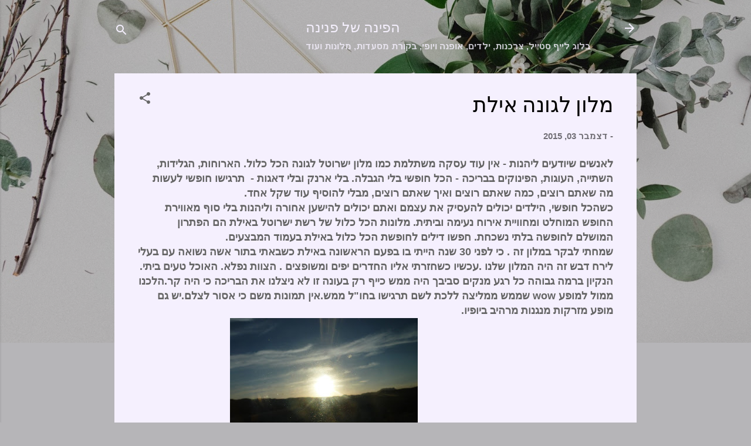

--- FILE ---
content_type: text/html; charset=UTF-8
request_url: https://pninaweb.blogspot.com/2015/12/blog-post_3.html
body_size: 28012
content:
<!DOCTYPE html>
<html dir='rtl' lang='he'>
<head>
<meta content='width=device-width, initial-scale=1' name='viewport'/>
<title>מלון לגונה אילת</title>
<meta content='text/html; charset=UTF-8' http-equiv='Content-Type'/>
<!-- Chrome, Firefox OS and Opera -->
<meta content='#b6b5b8' name='theme-color'/>
<!-- Windows Phone -->
<meta content='#b6b5b8' name='msapplication-navbutton-color'/>
<meta content='blogger' name='generator'/>
<link href='https://pninaweb.blogspot.com/favicon.ico' rel='icon' type='image/x-icon'/>
<link href='https://pninaweb.blogspot.com/2015/12/blog-post_3.html' rel='canonical'/>
<link rel="alternate" type="application/atom+xml" title="הפינה של פנינה - Atom" href="https://pninaweb.blogspot.com/feeds/posts/default" />
<link rel="alternate" type="application/rss+xml" title="הפינה של פנינה - RSS" href="https://pninaweb.blogspot.com/feeds/posts/default?alt=rss" />
<link rel="service.post" type="application/atom+xml" title="הפינה של פנינה - Atom" href="https://www.blogger.com/feeds/8151833543377606317/posts/default" />

<link rel="alternate" type="application/atom+xml" title="הפינה של פנינה - Atom" href="https://pninaweb.blogspot.com/feeds/4274294799613206781/comments/default" />
<!--Can't find substitution for tag [blog.ieCssRetrofitLinks]-->
<link href='https://blogger.googleusercontent.com/img/b/R29vZ2xl/AVvXsEgZ4_9pKiIW9F5D7lVa7hBhNf57sQI9oRvfCINJKB2O3CQO0H5iz-_DNkrb4l1nudvxrwmrk6opmxGMZhis_loiTrG609E_6o1OnjPXyegim5aKtNNvHzWKGnxZT-Y-M8LvgeQcxXcvQbI/s320/P1060259.JPG' rel='image_src'/>
<meta content='https://pninaweb.blogspot.com/2015/12/blog-post_3.html' property='og:url'/>
<meta content='מלון לגונה אילת' property='og:title'/>
<meta content=' לאנשים שיודעים ליהנות - אין עוד עסקה משתלמת כמו מלון ישרוטל לגונה הכל כלול. הארוחות, הגלידות, השתייה, העוגות, הפינוקים בבריכה - הכל חופשי ב...' property='og:description'/>
<meta content='https://blogger.googleusercontent.com/img/b/R29vZ2xl/AVvXsEgZ4_9pKiIW9F5D7lVa7hBhNf57sQI9oRvfCINJKB2O3CQO0H5iz-_DNkrb4l1nudvxrwmrk6opmxGMZhis_loiTrG609E_6o1OnjPXyegim5aKtNNvHzWKGnxZT-Y-M8LvgeQcxXcvQbI/w1200-h630-p-k-no-nu/P1060259.JPG' property='og:image'/>
<style type='text/css'>@font-face{font-family:'Damion';font-style:normal;font-weight:400;font-display:swap;src:url(//fonts.gstatic.com/s/damion/v15/hv-XlzJ3KEUe_YZkZGw2EzJwV9J-.woff2)format('woff2');unicode-range:U+0100-02BA,U+02BD-02C5,U+02C7-02CC,U+02CE-02D7,U+02DD-02FF,U+0304,U+0308,U+0329,U+1D00-1DBF,U+1E00-1E9F,U+1EF2-1EFF,U+2020,U+20A0-20AB,U+20AD-20C0,U+2113,U+2C60-2C7F,U+A720-A7FF;}@font-face{font-family:'Damion';font-style:normal;font-weight:400;font-display:swap;src:url(//fonts.gstatic.com/s/damion/v15/hv-XlzJ3KEUe_YZkamw2EzJwVw.woff2)format('woff2');unicode-range:U+0000-00FF,U+0131,U+0152-0153,U+02BB-02BC,U+02C6,U+02DA,U+02DC,U+0304,U+0308,U+0329,U+2000-206F,U+20AC,U+2122,U+2191,U+2193,U+2212,U+2215,U+FEFF,U+FFFD;}@font-face{font-family:'Roboto';font-style:italic;font-weight:300;font-stretch:100%;font-display:swap;src:url(//fonts.gstatic.com/s/roboto/v50/KFOKCnqEu92Fr1Mu53ZEC9_Vu3r1gIhOszmOClHrs6ljXfMMLt_QuAX-k3Yi128m0kN2.woff2)format('woff2');unicode-range:U+0460-052F,U+1C80-1C8A,U+20B4,U+2DE0-2DFF,U+A640-A69F,U+FE2E-FE2F;}@font-face{font-family:'Roboto';font-style:italic;font-weight:300;font-stretch:100%;font-display:swap;src:url(//fonts.gstatic.com/s/roboto/v50/KFOKCnqEu92Fr1Mu53ZEC9_Vu3r1gIhOszmOClHrs6ljXfMMLt_QuAz-k3Yi128m0kN2.woff2)format('woff2');unicode-range:U+0301,U+0400-045F,U+0490-0491,U+04B0-04B1,U+2116;}@font-face{font-family:'Roboto';font-style:italic;font-weight:300;font-stretch:100%;font-display:swap;src:url(//fonts.gstatic.com/s/roboto/v50/KFOKCnqEu92Fr1Mu53ZEC9_Vu3r1gIhOszmOClHrs6ljXfMMLt_QuAT-k3Yi128m0kN2.woff2)format('woff2');unicode-range:U+1F00-1FFF;}@font-face{font-family:'Roboto';font-style:italic;font-weight:300;font-stretch:100%;font-display:swap;src:url(//fonts.gstatic.com/s/roboto/v50/KFOKCnqEu92Fr1Mu53ZEC9_Vu3r1gIhOszmOClHrs6ljXfMMLt_QuAv-k3Yi128m0kN2.woff2)format('woff2');unicode-range:U+0370-0377,U+037A-037F,U+0384-038A,U+038C,U+038E-03A1,U+03A3-03FF;}@font-face{font-family:'Roboto';font-style:italic;font-weight:300;font-stretch:100%;font-display:swap;src:url(//fonts.gstatic.com/s/roboto/v50/KFOKCnqEu92Fr1Mu53ZEC9_Vu3r1gIhOszmOClHrs6ljXfMMLt_QuHT-k3Yi128m0kN2.woff2)format('woff2');unicode-range:U+0302-0303,U+0305,U+0307-0308,U+0310,U+0312,U+0315,U+031A,U+0326-0327,U+032C,U+032F-0330,U+0332-0333,U+0338,U+033A,U+0346,U+034D,U+0391-03A1,U+03A3-03A9,U+03B1-03C9,U+03D1,U+03D5-03D6,U+03F0-03F1,U+03F4-03F5,U+2016-2017,U+2034-2038,U+203C,U+2040,U+2043,U+2047,U+2050,U+2057,U+205F,U+2070-2071,U+2074-208E,U+2090-209C,U+20D0-20DC,U+20E1,U+20E5-20EF,U+2100-2112,U+2114-2115,U+2117-2121,U+2123-214F,U+2190,U+2192,U+2194-21AE,U+21B0-21E5,U+21F1-21F2,U+21F4-2211,U+2213-2214,U+2216-22FF,U+2308-230B,U+2310,U+2319,U+231C-2321,U+2336-237A,U+237C,U+2395,U+239B-23B7,U+23D0,U+23DC-23E1,U+2474-2475,U+25AF,U+25B3,U+25B7,U+25BD,U+25C1,U+25CA,U+25CC,U+25FB,U+266D-266F,U+27C0-27FF,U+2900-2AFF,U+2B0E-2B11,U+2B30-2B4C,U+2BFE,U+3030,U+FF5B,U+FF5D,U+1D400-1D7FF,U+1EE00-1EEFF;}@font-face{font-family:'Roboto';font-style:italic;font-weight:300;font-stretch:100%;font-display:swap;src:url(//fonts.gstatic.com/s/roboto/v50/KFOKCnqEu92Fr1Mu53ZEC9_Vu3r1gIhOszmOClHrs6ljXfMMLt_QuGb-k3Yi128m0kN2.woff2)format('woff2');unicode-range:U+0001-000C,U+000E-001F,U+007F-009F,U+20DD-20E0,U+20E2-20E4,U+2150-218F,U+2190,U+2192,U+2194-2199,U+21AF,U+21E6-21F0,U+21F3,U+2218-2219,U+2299,U+22C4-22C6,U+2300-243F,U+2440-244A,U+2460-24FF,U+25A0-27BF,U+2800-28FF,U+2921-2922,U+2981,U+29BF,U+29EB,U+2B00-2BFF,U+4DC0-4DFF,U+FFF9-FFFB,U+10140-1018E,U+10190-1019C,U+101A0,U+101D0-101FD,U+102E0-102FB,U+10E60-10E7E,U+1D2C0-1D2D3,U+1D2E0-1D37F,U+1F000-1F0FF,U+1F100-1F1AD,U+1F1E6-1F1FF,U+1F30D-1F30F,U+1F315,U+1F31C,U+1F31E,U+1F320-1F32C,U+1F336,U+1F378,U+1F37D,U+1F382,U+1F393-1F39F,U+1F3A7-1F3A8,U+1F3AC-1F3AF,U+1F3C2,U+1F3C4-1F3C6,U+1F3CA-1F3CE,U+1F3D4-1F3E0,U+1F3ED,U+1F3F1-1F3F3,U+1F3F5-1F3F7,U+1F408,U+1F415,U+1F41F,U+1F426,U+1F43F,U+1F441-1F442,U+1F444,U+1F446-1F449,U+1F44C-1F44E,U+1F453,U+1F46A,U+1F47D,U+1F4A3,U+1F4B0,U+1F4B3,U+1F4B9,U+1F4BB,U+1F4BF,U+1F4C8-1F4CB,U+1F4D6,U+1F4DA,U+1F4DF,U+1F4E3-1F4E6,U+1F4EA-1F4ED,U+1F4F7,U+1F4F9-1F4FB,U+1F4FD-1F4FE,U+1F503,U+1F507-1F50B,U+1F50D,U+1F512-1F513,U+1F53E-1F54A,U+1F54F-1F5FA,U+1F610,U+1F650-1F67F,U+1F687,U+1F68D,U+1F691,U+1F694,U+1F698,U+1F6AD,U+1F6B2,U+1F6B9-1F6BA,U+1F6BC,U+1F6C6-1F6CF,U+1F6D3-1F6D7,U+1F6E0-1F6EA,U+1F6F0-1F6F3,U+1F6F7-1F6FC,U+1F700-1F7FF,U+1F800-1F80B,U+1F810-1F847,U+1F850-1F859,U+1F860-1F887,U+1F890-1F8AD,U+1F8B0-1F8BB,U+1F8C0-1F8C1,U+1F900-1F90B,U+1F93B,U+1F946,U+1F984,U+1F996,U+1F9E9,U+1FA00-1FA6F,U+1FA70-1FA7C,U+1FA80-1FA89,U+1FA8F-1FAC6,U+1FACE-1FADC,U+1FADF-1FAE9,U+1FAF0-1FAF8,U+1FB00-1FBFF;}@font-face{font-family:'Roboto';font-style:italic;font-weight:300;font-stretch:100%;font-display:swap;src:url(//fonts.gstatic.com/s/roboto/v50/KFOKCnqEu92Fr1Mu53ZEC9_Vu3r1gIhOszmOClHrs6ljXfMMLt_QuAf-k3Yi128m0kN2.woff2)format('woff2');unicode-range:U+0102-0103,U+0110-0111,U+0128-0129,U+0168-0169,U+01A0-01A1,U+01AF-01B0,U+0300-0301,U+0303-0304,U+0308-0309,U+0323,U+0329,U+1EA0-1EF9,U+20AB;}@font-face{font-family:'Roboto';font-style:italic;font-weight:300;font-stretch:100%;font-display:swap;src:url(//fonts.gstatic.com/s/roboto/v50/KFOKCnqEu92Fr1Mu53ZEC9_Vu3r1gIhOszmOClHrs6ljXfMMLt_QuAb-k3Yi128m0kN2.woff2)format('woff2');unicode-range:U+0100-02BA,U+02BD-02C5,U+02C7-02CC,U+02CE-02D7,U+02DD-02FF,U+0304,U+0308,U+0329,U+1D00-1DBF,U+1E00-1E9F,U+1EF2-1EFF,U+2020,U+20A0-20AB,U+20AD-20C0,U+2113,U+2C60-2C7F,U+A720-A7FF;}@font-face{font-family:'Roboto';font-style:italic;font-weight:300;font-stretch:100%;font-display:swap;src:url(//fonts.gstatic.com/s/roboto/v50/KFOKCnqEu92Fr1Mu53ZEC9_Vu3r1gIhOszmOClHrs6ljXfMMLt_QuAj-k3Yi128m0g.woff2)format('woff2');unicode-range:U+0000-00FF,U+0131,U+0152-0153,U+02BB-02BC,U+02C6,U+02DA,U+02DC,U+0304,U+0308,U+0329,U+2000-206F,U+20AC,U+2122,U+2191,U+2193,U+2212,U+2215,U+FEFF,U+FFFD;}@font-face{font-family:'Roboto';font-style:normal;font-weight:400;font-stretch:100%;font-display:swap;src:url(//fonts.gstatic.com/s/roboto/v50/KFOMCnqEu92Fr1ME7kSn66aGLdTylUAMQXC89YmC2DPNWubEbVmZiAr0klQmz24O0g.woff2)format('woff2');unicode-range:U+0460-052F,U+1C80-1C8A,U+20B4,U+2DE0-2DFF,U+A640-A69F,U+FE2E-FE2F;}@font-face{font-family:'Roboto';font-style:normal;font-weight:400;font-stretch:100%;font-display:swap;src:url(//fonts.gstatic.com/s/roboto/v50/KFOMCnqEu92Fr1ME7kSn66aGLdTylUAMQXC89YmC2DPNWubEbVmQiAr0klQmz24O0g.woff2)format('woff2');unicode-range:U+0301,U+0400-045F,U+0490-0491,U+04B0-04B1,U+2116;}@font-face{font-family:'Roboto';font-style:normal;font-weight:400;font-stretch:100%;font-display:swap;src:url(//fonts.gstatic.com/s/roboto/v50/KFOMCnqEu92Fr1ME7kSn66aGLdTylUAMQXC89YmC2DPNWubEbVmYiAr0klQmz24O0g.woff2)format('woff2');unicode-range:U+1F00-1FFF;}@font-face{font-family:'Roboto';font-style:normal;font-weight:400;font-stretch:100%;font-display:swap;src:url(//fonts.gstatic.com/s/roboto/v50/KFOMCnqEu92Fr1ME7kSn66aGLdTylUAMQXC89YmC2DPNWubEbVmXiAr0klQmz24O0g.woff2)format('woff2');unicode-range:U+0370-0377,U+037A-037F,U+0384-038A,U+038C,U+038E-03A1,U+03A3-03FF;}@font-face{font-family:'Roboto';font-style:normal;font-weight:400;font-stretch:100%;font-display:swap;src:url(//fonts.gstatic.com/s/roboto/v50/KFOMCnqEu92Fr1ME7kSn66aGLdTylUAMQXC89YmC2DPNWubEbVnoiAr0klQmz24O0g.woff2)format('woff2');unicode-range:U+0302-0303,U+0305,U+0307-0308,U+0310,U+0312,U+0315,U+031A,U+0326-0327,U+032C,U+032F-0330,U+0332-0333,U+0338,U+033A,U+0346,U+034D,U+0391-03A1,U+03A3-03A9,U+03B1-03C9,U+03D1,U+03D5-03D6,U+03F0-03F1,U+03F4-03F5,U+2016-2017,U+2034-2038,U+203C,U+2040,U+2043,U+2047,U+2050,U+2057,U+205F,U+2070-2071,U+2074-208E,U+2090-209C,U+20D0-20DC,U+20E1,U+20E5-20EF,U+2100-2112,U+2114-2115,U+2117-2121,U+2123-214F,U+2190,U+2192,U+2194-21AE,U+21B0-21E5,U+21F1-21F2,U+21F4-2211,U+2213-2214,U+2216-22FF,U+2308-230B,U+2310,U+2319,U+231C-2321,U+2336-237A,U+237C,U+2395,U+239B-23B7,U+23D0,U+23DC-23E1,U+2474-2475,U+25AF,U+25B3,U+25B7,U+25BD,U+25C1,U+25CA,U+25CC,U+25FB,U+266D-266F,U+27C0-27FF,U+2900-2AFF,U+2B0E-2B11,U+2B30-2B4C,U+2BFE,U+3030,U+FF5B,U+FF5D,U+1D400-1D7FF,U+1EE00-1EEFF;}@font-face{font-family:'Roboto';font-style:normal;font-weight:400;font-stretch:100%;font-display:swap;src:url(//fonts.gstatic.com/s/roboto/v50/KFOMCnqEu92Fr1ME7kSn66aGLdTylUAMQXC89YmC2DPNWubEbVn6iAr0klQmz24O0g.woff2)format('woff2');unicode-range:U+0001-000C,U+000E-001F,U+007F-009F,U+20DD-20E0,U+20E2-20E4,U+2150-218F,U+2190,U+2192,U+2194-2199,U+21AF,U+21E6-21F0,U+21F3,U+2218-2219,U+2299,U+22C4-22C6,U+2300-243F,U+2440-244A,U+2460-24FF,U+25A0-27BF,U+2800-28FF,U+2921-2922,U+2981,U+29BF,U+29EB,U+2B00-2BFF,U+4DC0-4DFF,U+FFF9-FFFB,U+10140-1018E,U+10190-1019C,U+101A0,U+101D0-101FD,U+102E0-102FB,U+10E60-10E7E,U+1D2C0-1D2D3,U+1D2E0-1D37F,U+1F000-1F0FF,U+1F100-1F1AD,U+1F1E6-1F1FF,U+1F30D-1F30F,U+1F315,U+1F31C,U+1F31E,U+1F320-1F32C,U+1F336,U+1F378,U+1F37D,U+1F382,U+1F393-1F39F,U+1F3A7-1F3A8,U+1F3AC-1F3AF,U+1F3C2,U+1F3C4-1F3C6,U+1F3CA-1F3CE,U+1F3D4-1F3E0,U+1F3ED,U+1F3F1-1F3F3,U+1F3F5-1F3F7,U+1F408,U+1F415,U+1F41F,U+1F426,U+1F43F,U+1F441-1F442,U+1F444,U+1F446-1F449,U+1F44C-1F44E,U+1F453,U+1F46A,U+1F47D,U+1F4A3,U+1F4B0,U+1F4B3,U+1F4B9,U+1F4BB,U+1F4BF,U+1F4C8-1F4CB,U+1F4D6,U+1F4DA,U+1F4DF,U+1F4E3-1F4E6,U+1F4EA-1F4ED,U+1F4F7,U+1F4F9-1F4FB,U+1F4FD-1F4FE,U+1F503,U+1F507-1F50B,U+1F50D,U+1F512-1F513,U+1F53E-1F54A,U+1F54F-1F5FA,U+1F610,U+1F650-1F67F,U+1F687,U+1F68D,U+1F691,U+1F694,U+1F698,U+1F6AD,U+1F6B2,U+1F6B9-1F6BA,U+1F6BC,U+1F6C6-1F6CF,U+1F6D3-1F6D7,U+1F6E0-1F6EA,U+1F6F0-1F6F3,U+1F6F7-1F6FC,U+1F700-1F7FF,U+1F800-1F80B,U+1F810-1F847,U+1F850-1F859,U+1F860-1F887,U+1F890-1F8AD,U+1F8B0-1F8BB,U+1F8C0-1F8C1,U+1F900-1F90B,U+1F93B,U+1F946,U+1F984,U+1F996,U+1F9E9,U+1FA00-1FA6F,U+1FA70-1FA7C,U+1FA80-1FA89,U+1FA8F-1FAC6,U+1FACE-1FADC,U+1FADF-1FAE9,U+1FAF0-1FAF8,U+1FB00-1FBFF;}@font-face{font-family:'Roboto';font-style:normal;font-weight:400;font-stretch:100%;font-display:swap;src:url(//fonts.gstatic.com/s/roboto/v50/KFOMCnqEu92Fr1ME7kSn66aGLdTylUAMQXC89YmC2DPNWubEbVmbiAr0klQmz24O0g.woff2)format('woff2');unicode-range:U+0102-0103,U+0110-0111,U+0128-0129,U+0168-0169,U+01A0-01A1,U+01AF-01B0,U+0300-0301,U+0303-0304,U+0308-0309,U+0323,U+0329,U+1EA0-1EF9,U+20AB;}@font-face{font-family:'Roboto';font-style:normal;font-weight:400;font-stretch:100%;font-display:swap;src:url(//fonts.gstatic.com/s/roboto/v50/KFOMCnqEu92Fr1ME7kSn66aGLdTylUAMQXC89YmC2DPNWubEbVmaiAr0klQmz24O0g.woff2)format('woff2');unicode-range:U+0100-02BA,U+02BD-02C5,U+02C7-02CC,U+02CE-02D7,U+02DD-02FF,U+0304,U+0308,U+0329,U+1D00-1DBF,U+1E00-1E9F,U+1EF2-1EFF,U+2020,U+20A0-20AB,U+20AD-20C0,U+2113,U+2C60-2C7F,U+A720-A7FF;}@font-face{font-family:'Roboto';font-style:normal;font-weight:400;font-stretch:100%;font-display:swap;src:url(//fonts.gstatic.com/s/roboto/v50/KFOMCnqEu92Fr1ME7kSn66aGLdTylUAMQXC89YmC2DPNWubEbVmUiAr0klQmz24.woff2)format('woff2');unicode-range:U+0000-00FF,U+0131,U+0152-0153,U+02BB-02BC,U+02C6,U+02DA,U+02DC,U+0304,U+0308,U+0329,U+2000-206F,U+20AC,U+2122,U+2191,U+2193,U+2212,U+2215,U+FEFF,U+FFFD;}</style>
<style id='page-skin-1' type='text/css'><!--
/*! normalize.css v3.0.1 | MIT License | git.io/normalize */html{font-family:sans-serif;-ms-text-size-adjust:100%;-webkit-text-size-adjust:100%}body{margin:0}article,aside,details,figcaption,figure,footer,header,hgroup,main,nav,section,summary{display:block}audio,canvas,progress,video{display:inline-block;vertical-align:baseline}audio:not([controls]){display:none;height:0}[hidden],template{display:none}a{background:transparent}a:active,a:hover{outline:0}abbr[title]{border-bottom:1px dotted}b,strong{font-weight:bold}dfn{font-style:italic}h1{font-size:2em;margin:.67em 0}mark{background:#ff0;color:#000}small{font-size:80%}sub,sup{font-size:75%;line-height:0;position:relative;vertical-align:baseline}sup{top:-0.5em}sub{bottom:-0.25em}img{border:0}svg:not(:root){overflow:hidden}figure{margin:1em 40px}hr{-moz-box-sizing:content-box;box-sizing:content-box;height:0}pre{overflow:auto}code,kbd,pre,samp{font-family:monospace,monospace;font-size:1em}button,input,optgroup,select,textarea{color:inherit;font:inherit;margin:0}button{overflow:visible}button,select{text-transform:none}button,html input[type="button"],input[type="reset"],input[type="submit"]{-webkit-appearance:button;cursor:pointer}button[disabled],html input[disabled]{cursor:default}button::-moz-focus-inner,input::-moz-focus-inner{border:0;padding:0}input{line-height:normal}input[type="checkbox"],input[type="radio"]{box-sizing:border-box;padding:0}input[type="number"]::-webkit-inner-spin-button,input[type="number"]::-webkit-outer-spin-button{height:auto}input[type="search"]{-webkit-appearance:textfield;-moz-box-sizing:content-box;-webkit-box-sizing:content-box;box-sizing:content-box}input[type="search"]::-webkit-search-cancel-button,input[type="search"]::-webkit-search-decoration{-webkit-appearance:none}fieldset{border:1px solid #c0c0c0;margin:0 2px;padding:.35em .625em .75em}legend{border:0;padding:0}textarea{overflow:auto}optgroup{font-weight:bold}table{border-collapse:collapse;border-spacing:0}td,th{padding:0}
/*!************************************************
* Blogger Template Style
* Name: Contempo
**************************************************/
body{
overflow-wrap:break-word;
word-break:break-word;
word-wrap:break-word
}
.hidden{
display:none
}
.invisible{
visibility:hidden
}
.container::after,.float-container::after{
clear:both;
content:"";
display:table
}
.clearboth{
clear:both
}
#comments .comment .comment-actions,.subscribe-popup .FollowByEmail .follow-by-email-submit,.widget.Profile .profile-link,.widget.Profile .profile-link.visit-profile{
background:0 0;
border:0;
box-shadow:none;
color:#6533b4;
cursor:pointer;
font-size:14px;
font-weight:700;
outline:0;
text-decoration:none;
text-transform:uppercase;
width:auto
}
.dim-overlay{
background-color:rgba(0,0,0,.54);
height:100vh;
left:0;
position:fixed;
top:0;
width:100%
}
#sharing-dim-overlay{
background-color:transparent
}
input::-ms-clear{
display:none
}
.blogger-logo,.svg-icon-24.blogger-logo{
fill:#ff9800;
opacity:1
}
.loading-spinner-large{
-webkit-animation:mspin-rotate 1.568s infinite linear;
animation:mspin-rotate 1.568s infinite linear;
height:48px;
overflow:hidden;
position:absolute;
width:48px;
z-index:200
}
.loading-spinner-large>div{
-webkit-animation:mspin-revrot 5332ms infinite steps(4);
animation:mspin-revrot 5332ms infinite steps(4)
}
.loading-spinner-large>div>div{
-webkit-animation:mspin-singlecolor-large-film 1333ms infinite steps(81);
animation:mspin-singlecolor-large-film 1333ms infinite steps(81);
background-size:100%;
height:48px;
width:3888px
}
.mspin-black-large>div>div,.mspin-grey_54-large>div>div{
background-image:url(https://www.blogblog.com/indie/mspin_black_large.svg)
}
.mspin-white-large>div>div{
background-image:url(https://www.blogblog.com/indie/mspin_white_large.svg)
}
.mspin-grey_54-large{
opacity:.54
}
@-webkit-keyframes mspin-singlecolor-large-film{
from{
-webkit-transform:translateX(0);
transform:translateX(0)
}
to{
-webkit-transform:translateX(-3888px);
transform:translateX(-3888px)
}
}
@keyframes mspin-singlecolor-large-film{
from{
-webkit-transform:translateX(0);
transform:translateX(0)
}
to{
-webkit-transform:translateX(-3888px);
transform:translateX(-3888px)
}
}
@-webkit-keyframes mspin-rotate{
from{
-webkit-transform:rotate(0);
transform:rotate(0)
}
to{
-webkit-transform:rotate(360deg);
transform:rotate(360deg)
}
}
@keyframes mspin-rotate{
from{
-webkit-transform:rotate(0);
transform:rotate(0)
}
to{
-webkit-transform:rotate(360deg);
transform:rotate(360deg)
}
}
@-webkit-keyframes mspin-revrot{
from{
-webkit-transform:rotate(0);
transform:rotate(0)
}
to{
-webkit-transform:rotate(-360deg);
transform:rotate(-360deg)
}
}
@keyframes mspin-revrot{
from{
-webkit-transform:rotate(0);
transform:rotate(0)
}
to{
-webkit-transform:rotate(-360deg);
transform:rotate(-360deg)
}
}
.skip-navigation{
background-color:#fff;
box-sizing:border-box;
color:#000;
display:block;
height:0;
left:0;
line-height:50px;
overflow:hidden;
padding-top:0;
position:fixed;
text-align:center;
top:0;
-webkit-transition:box-shadow .3s,height .3s,padding-top .3s;
transition:box-shadow .3s,height .3s,padding-top .3s;
width:100%;
z-index:900
}
.skip-navigation:focus{
box-shadow:0 4px 5px 0 rgba(0,0,0,.14),0 1px 10px 0 rgba(0,0,0,.12),0 2px 4px -1px rgba(0,0,0,.2);
height:50px
}
#main{
outline:0
}
.main-heading{
position:absolute;
clip:rect(1px,1px,1px,1px);
padding:0;
border:0;
height:1px;
width:1px;
overflow:hidden
}
.Attribution{
margin-top:1em;
text-align:center
}
.Attribution .blogger img,.Attribution .blogger svg{
vertical-align:bottom
}
.Attribution .blogger img{
margin-left:.5em
}
.Attribution div{
line-height:24px;
margin-top:.5em
}
.Attribution .copyright,.Attribution .image-attribution{
font-size:.7em;
margin-top:1.5em
}
.BLOG_mobile_video_class{
display:none
}
.bg-photo{
background-attachment:scroll!important
}
body .CSS_LIGHTBOX{
z-index:900
}
.extendable .show-less,.extendable .show-more{
border-color:#6533b4;
color:#6533b4;
margin-top:8px
}
.extendable .show-less.hidden,.extendable .show-more.hidden{
display:none
}
.inline-ad{
display:none;
max-width:100%;
overflow:hidden
}
.adsbygoogle{
display:block
}
#cookieChoiceInfo{
bottom:0;
top:auto
}
iframe.b-hbp-video{
border:0
}
.post-body img{
max-width:100%
}
.post-body iframe{
max-width:100%
}
.post-body a[imageanchor="1"]{
display:inline-block
}
.byline{
margin-left:1em
}
.byline:last-child{
margin-left:0
}
.link-copied-dialog{
max-width:520px;
outline:0
}
.link-copied-dialog .modal-dialog-buttons{
margin-top:8px
}
.link-copied-dialog .goog-buttonset-default{
background:0 0;
border:0
}
.link-copied-dialog .goog-buttonset-default:focus{
outline:0
}
.paging-control-container{
margin-bottom:16px
}
.paging-control-container .paging-control{
display:inline-block
}
.paging-control-container .comment-range-text::after,.paging-control-container .paging-control{
color:#6533b4
}
.paging-control-container .comment-range-text,.paging-control-container .paging-control{
margin-left:8px
}
.paging-control-container .comment-range-text::after,.paging-control-container .paging-control::after{
content:"\b7";
cursor:default;
padding-right:8px;
pointer-events:none
}
.paging-control-container .comment-range-text:last-child::after,.paging-control-container .paging-control:last-child::after{
content:none
}
.byline.reactions iframe{
height:20px
}
.b-notification{
color:#000;
background-color:#fff;
border-bottom:solid 1px #000;
box-sizing:border-box;
padding:16px 32px;
text-align:center
}
.b-notification.visible{
-webkit-transition:margin-top .3s cubic-bezier(.4,0,.2,1);
transition:margin-top .3s cubic-bezier(.4,0,.2,1)
}
.b-notification.invisible{
position:absolute
}
.b-notification-close{
position:absolute;
right:8px;
top:8px
}
.no-posts-message{
line-height:40px;
text-align:center
}
@media screen and (max-width:800px){
body.item-view .post-body a[imageanchor="1"][style*="float: left;"],body.item-view .post-body a[imageanchor="1"][style*="float: right;"]{
float:none!important;
clear:none!important
}
body.item-view .post-body a[imageanchor="1"] img{
display:block;
height:auto;
margin:0 auto
}
body.item-view .post-body>.separator:first-child>a[imageanchor="1"]:first-child{
margin-top:20px
}
.post-body a[imageanchor]{
display:block
}
body.item-view .post-body a[imageanchor="1"]{
margin-left:0!important;
margin-right:0!important
}
body.item-view .post-body a[imageanchor="1"]+a[imageanchor="1"]{
margin-top:16px
}
}
.item-control{
display:none
}
#comments{
border-top:1px dashed rgba(0,0,0,.54);
margin-top:20px;
padding:20px
}
#comments .comment-thread ol{
margin:0;
padding-left:0;
padding-right:0
}
#comments .comment .comment-replybox-single,#comments .comment-thread .comment-replies{
margin-left:60px
}
#comments .comment-thread .thread-count{
display:none
}
#comments .comment{
list-style-type:none;
padding:0 0 30px;
position:relative
}
#comments .comment .comment{
padding-bottom:8px
}
.comment .avatar-image-container{
position:absolute
}
.comment .avatar-image-container img{
border-radius:50%
}
.avatar-image-container svg,.comment .avatar-image-container .avatar-icon{
border-radius:50%;
border:solid 1px #666666;
box-sizing:border-box;
fill:#666666;
height:35px;
margin:0;
padding:7px;
width:35px
}
.comment .comment-block{
margin-top:10px;
margin-right:60px;
padding-bottom:0
}
#comments .comment-author-header-wrapper{
margin-left:40px
}
#comments .comment .thread-expanded .comment-block{
padding-bottom:20px
}
#comments .comment .comment-header .user,#comments .comment .comment-header .user a{
color:#000000;
font-style:normal;
font-weight:700
}
#comments .comment .comment-actions{
bottom:0;
margin-bottom:15px;
position:absolute
}
#comments .comment .comment-actions>*{
margin-right:8px
}
#comments .comment .comment-header .datetime{
bottom:0;
color:rgba(0,0,0,.54);
display:inline-block;
font-size:13px;
font-style:italic;
margin-right:8px
}
#comments .comment .comment-footer .comment-timestamp a,#comments .comment .comment-header .datetime a{
color:rgba(0,0,0,.54)
}
#comments .comment .comment-content,.comment .comment-body{
margin-top:12px;
word-break:break-word
}
.comment-body{
margin-bottom:12px
}
#comments.embed[data-num-comments="0"]{
border:0;
margin-top:0;
padding-top:0
}
#comments.embed[data-num-comments="0"] #comment-post-message,#comments.embed[data-num-comments="0"] div.comment-form>p,#comments.embed[data-num-comments="0"] p.comment-footer{
display:none
}
#comment-editor-src{
display:none
}
.comments .comments-content .loadmore.loaded{
max-height:0;
opacity:0;
overflow:hidden
}
.extendable .remaining-items{
height:0;
overflow:hidden;
-webkit-transition:height .3s cubic-bezier(.4,0,.2,1);
transition:height .3s cubic-bezier(.4,0,.2,1)
}
.extendable .remaining-items.expanded{
height:auto
}
.svg-icon-24,.svg-icon-24-button{
cursor:pointer;
height:24px;
width:24px;
min-width:24px
}
.touch-icon{
margin:-12px;
padding:12px
}
.touch-icon:active,.touch-icon:focus{
background-color:rgba(153,153,153,.4);
border-radius:50%
}
svg:not(:root).touch-icon{
overflow:visible
}
html[dir=rtl] .rtl-reversible-icon{
-webkit-transform:scaleX(-1);
-ms-transform:scaleX(-1);
transform:scaleX(-1)
}
.svg-icon-24-button,.touch-icon-button{
background:0 0;
border:0;
margin:0;
outline:0;
padding:0
}
.touch-icon-button .touch-icon:active,.touch-icon-button .touch-icon:focus{
background-color:transparent
}
.touch-icon-button:active .touch-icon,.touch-icon-button:focus .touch-icon{
background-color:rgba(153,153,153,.4);
border-radius:50%
}
.Profile .default-avatar-wrapper .avatar-icon{
border-radius:50%;
border:solid 1px #666666;
box-sizing:border-box;
fill:#666666;
margin:0
}
.Profile .individual .default-avatar-wrapper .avatar-icon{
padding:25px
}
.Profile .individual .avatar-icon,.Profile .individual .profile-img{
height:120px;
width:120px
}
.Profile .team .default-avatar-wrapper .avatar-icon{
padding:8px
}
.Profile .team .avatar-icon,.Profile .team .default-avatar-wrapper,.Profile .team .profile-img{
height:40px;
width:40px
}
.snippet-container{
margin:0;
position:relative;
overflow:hidden
}
.snippet-fade{
bottom:0;
box-sizing:border-box;
position:absolute;
width:96px
}
.snippet-fade{
left:0
}
.snippet-fade:after{
content:"\2026"
}
.snippet-fade:after{
float:left
}
.post-bottom{
-webkit-box-align:center;
-webkit-align-items:center;
-ms-flex-align:center;
align-items:center;
display:-webkit-box;
display:-webkit-flex;
display:-ms-flexbox;
display:flex;
-webkit-flex-wrap:wrap;
-ms-flex-wrap:wrap;
flex-wrap:wrap
}
.post-footer{
-webkit-box-flex:1;
-webkit-flex:1 1 auto;
-ms-flex:1 1 auto;
flex:1 1 auto;
-webkit-flex-wrap:wrap;
-ms-flex-wrap:wrap;
flex-wrap:wrap;
-webkit-box-ordinal-group:2;
-webkit-order:1;
-ms-flex-order:1;
order:1
}
.post-footer>*{
-webkit-box-flex:0;
-webkit-flex:0 1 auto;
-ms-flex:0 1 auto;
flex:0 1 auto
}
.post-footer .byline:last-child{
margin-left:1em
}
.jump-link{
-webkit-box-flex:0;
-webkit-flex:0 0 auto;
-ms-flex:0 0 auto;
flex:0 0 auto;
-webkit-box-ordinal-group:3;
-webkit-order:2;
-ms-flex-order:2;
order:2
}
.centered-top-container.sticky{
left:0;
position:fixed;
right:0;
top:0;
width:auto;
z-index:50;
-webkit-transition-property:opacity,-webkit-transform;
transition-property:opacity,-webkit-transform;
transition-property:transform,opacity;
transition-property:transform,opacity,-webkit-transform;
-webkit-transition-duration:.2s;
transition-duration:.2s;
-webkit-transition-timing-function:cubic-bezier(.4,0,.2,1);
transition-timing-function:cubic-bezier(.4,0,.2,1)
}
.centered-top-placeholder{
display:none
}
.collapsed-header .centered-top-placeholder{
display:block
}
.centered-top-container .Header .replaced h1,.centered-top-placeholder .Header .replaced h1{
display:none
}
.centered-top-container.sticky .Header .replaced h1{
display:block
}
.centered-top-container.sticky .Header .header-widget{
background:0 0
}
.centered-top-container.sticky .Header .header-image-wrapper{
display:none
}
.centered-top-container img,.centered-top-placeholder img{
max-width:100%
}
.collapsible{
-webkit-transition:height .3s cubic-bezier(.4,0,.2,1);
transition:height .3s cubic-bezier(.4,0,.2,1)
}
.collapsible,.collapsible>summary{
display:block;
overflow:hidden
}
.collapsible>:not(summary){
display:none
}
.collapsible[open]>:not(summary){
display:block
}
.collapsible:focus,.collapsible>summary:focus{
outline:0
}
.collapsible>summary{
cursor:pointer;
display:block;
padding:0
}
.collapsible:focus>summary,.collapsible>summary:focus{
background-color:transparent
}
.collapsible>summary::-webkit-details-marker{
display:none
}
.collapsible-title{
-webkit-box-align:center;
-webkit-align-items:center;
-ms-flex-align:center;
align-items:center;
display:-webkit-box;
display:-webkit-flex;
display:-ms-flexbox;
display:flex
}
.collapsible-title .title{
-webkit-box-flex:1;
-webkit-flex:1 1 auto;
-ms-flex:1 1 auto;
flex:1 1 auto;
-webkit-box-ordinal-group:1;
-webkit-order:0;
-ms-flex-order:0;
order:0;
overflow:hidden;
text-overflow:ellipsis;
white-space:nowrap
}
.collapsible-title .chevron-down,.collapsible[open] .collapsible-title .chevron-up{
display:block
}
.collapsible-title .chevron-up,.collapsible[open] .collapsible-title .chevron-down{
display:none
}
.flat-button{
cursor:pointer;
display:inline-block;
font-weight:700;
text-transform:uppercase;
border-radius:2px;
padding:8px;
margin:-8px
}
.flat-icon-button{
background:0 0;
border:0;
margin:0;
outline:0;
padding:0;
margin:-12px;
padding:12px;
cursor:pointer;
box-sizing:content-box;
display:inline-block;
line-height:0
}
.flat-icon-button,.flat-icon-button .splash-wrapper{
border-radius:50%
}
.flat-icon-button .splash.animate{
-webkit-animation-duration:.3s;
animation-duration:.3s
}
.overflowable-container{
max-height:46px;
overflow:hidden;
position:relative
}
.overflow-button{
cursor:pointer
}
#overflowable-dim-overlay{
background:0 0
}
.overflow-popup{
box-shadow:0 2px 2px 0 rgba(0,0,0,.14),0 3px 1px -2px rgba(0,0,0,.2),0 1px 5px 0 rgba(0,0,0,.12);
background-color:#f3fdfe;
left:0;
max-width:calc(100% - 32px);
position:absolute;
top:0;
visibility:hidden;
z-index:101
}
.overflow-popup ul{
list-style:none
}
.overflow-popup .tabs li,.overflow-popup li{
display:block;
height:auto
}
.overflow-popup .tabs li{
padding-left:0;
padding-right:0
}
.overflow-button.hidden,.overflow-popup .tabs li.hidden,.overflow-popup li.hidden{
display:none
}
.pill-button{
background:0 0;
border:1px solid;
border-radius:12px;
cursor:pointer;
display:inline-block;
padding:4px 16px;
text-transform:uppercase
}
.ripple{
position:relative
}
.ripple>*{
z-index:1
}
.splash-wrapper{
bottom:0;
left:0;
overflow:hidden;
pointer-events:none;
position:absolute;
right:0;
top:0;
z-index:0
}
.splash{
background:#ccc;
border-radius:100%;
display:block;
opacity:.6;
position:absolute;
-webkit-transform:scale(0);
-ms-transform:scale(0);
transform:scale(0)
}
.splash.animate{
-webkit-animation:ripple-effect .4s linear;
animation:ripple-effect .4s linear
}
@-webkit-keyframes ripple-effect{
100%{
opacity:0;
-webkit-transform:scale(2.5);
transform:scale(2.5)
}
}
@keyframes ripple-effect{
100%{
opacity:0;
-webkit-transform:scale(2.5);
transform:scale(2.5)
}
}
.search{
display:-webkit-box;
display:-webkit-flex;
display:-ms-flexbox;
display:flex;
line-height:24px;
width:24px
}
.search.focused{
width:100%
}
.search.focused .section{
width:100%
}
.search form{
z-index:101
}
.search h3{
display:none
}
.search form{
display:-webkit-box;
display:-webkit-flex;
display:-ms-flexbox;
display:flex;
-webkit-box-flex:1;
-webkit-flex:1 0 0;
-ms-flex:1 0 0px;
flex:1 0 0;
border-bottom:solid 1px transparent;
padding-bottom:8px
}
.search form>*{
display:none
}
.search.focused form>*{
display:block
}
.search .search-input label{
display:none
}
.centered-top-placeholder.cloned .search form{
z-index:30
}
.search.focused form{
border-color:#f5f0fe;
position:relative;
width:auto
}
.collapsed-header .centered-top-container .search.focused form{
border-bottom-color:transparent
}
.search-expand{
-webkit-box-flex:0;
-webkit-flex:0 0 auto;
-ms-flex:0 0 auto;
flex:0 0 auto
}
.search-expand-text{
display:none
}
.search-close{
display:inline;
vertical-align:middle
}
.search-input{
-webkit-box-flex:1;
-webkit-flex:1 0 1px;
-ms-flex:1 0 1px;
flex:1 0 1px
}
.search-input input{
background:0 0;
border:0;
box-sizing:border-box;
color:#f5f0fe;
display:inline-block;
outline:0;
width:calc(100% - 48px)
}
.search-input input.no-cursor{
color:transparent;
text-shadow:0 0 0 #f5f0fe
}
.collapsed-header .centered-top-container .search-action,.collapsed-header .centered-top-container .search-input input{
color:#000000
}
.collapsed-header .centered-top-container .search-input input.no-cursor{
color:transparent;
text-shadow:0 0 0 #000000
}
.collapsed-header .centered-top-container .search-input input.no-cursor:focus,.search-input input.no-cursor:focus{
outline:0
}
.search-focused>*{
visibility:hidden
}
.search-focused .search,.search-focused .search-icon{
visibility:visible
}
.search.focused .search-action{
display:block
}
.search.focused .search-action:disabled{
opacity:.3
}
.widget.Sharing .sharing-button{
display:none
}
.widget.Sharing .sharing-buttons li{
padding:0
}
.widget.Sharing .sharing-buttons li span{
display:none
}
.post-share-buttons{
position:relative
}
.centered-bottom .share-buttons .svg-icon-24,.share-buttons .svg-icon-24{
fill:#666666
}
.sharing-open.touch-icon-button:active .touch-icon,.sharing-open.touch-icon-button:focus .touch-icon{
background-color:transparent
}
.share-buttons{
background-color:#f3fdfe;
border-radius:2px;
box-shadow:0 2px 2px 0 rgba(0,0,0,.14),0 3px 1px -2px rgba(0,0,0,.2),0 1px 5px 0 rgba(0,0,0,.12);
color:#212121;
list-style:none;
margin:0;
padding:8px 0;
position:absolute;
top:-11px;
min-width:200px;
z-index:101
}
.share-buttons.hidden{
display:none
}
.sharing-button{
background:0 0;
border:0;
margin:0;
outline:0;
padding:0;
cursor:pointer
}
.share-buttons li{
margin:0;
height:48px
}
.share-buttons li:last-child{
margin-bottom:0
}
.share-buttons li .sharing-platform-button{
box-sizing:border-box;
cursor:pointer;
display:block;
height:100%;
margin-bottom:0;
padding:0 16px;
position:relative;
width:100%
}
.share-buttons li .sharing-platform-button:focus,.share-buttons li .sharing-platform-button:hover{
background-color:rgba(128,128,128,.1);
outline:0
}
.share-buttons li svg[class*=" sharing-"],.share-buttons li svg[class^=sharing-]{
position:absolute;
top:10px
}
.share-buttons li span.sharing-platform-button{
position:relative;
top:0
}
.share-buttons li .platform-sharing-text{
display:block;
font-size:16px;
line-height:48px;
white-space:nowrap
}
.share-buttons li .platform-sharing-text{
margin-right:56px
}
.sidebar-container{
background-color:#f5f0fe;
max-width:284px;
overflow-y:auto;
-webkit-transition-property:-webkit-transform;
transition-property:-webkit-transform;
transition-property:transform;
transition-property:transform,-webkit-transform;
-webkit-transition-duration:.3s;
transition-duration:.3s;
-webkit-transition-timing-function:cubic-bezier(0,0,.2,1);
transition-timing-function:cubic-bezier(0,0,.2,1);
width:284px;
z-index:101;
-webkit-overflow-scrolling:touch
}
.sidebar-container .navigation{
line-height:0;
padding:16px
}
.sidebar-container .sidebar-back{
cursor:pointer
}
.sidebar-container .widget{
background:0 0;
margin:0 16px;
padding:16px 0
}
.sidebar-container .widget .title{
color:#000000;
margin:0
}
.sidebar-container .widget ul{
list-style:none;
margin:0;
padding:0
}
.sidebar-container .widget ul ul{
margin-right:1em
}
.sidebar-container .widget li{
font-size:16px;
line-height:normal
}
.sidebar-container .widget+.widget{
border-top:1px dashed #c9c9c9
}
.BlogArchive li{
margin:16px 0
}
.BlogArchive li:last-child{
margin-bottom:0
}
.Label li a{
display:inline-block
}
.BlogArchive .post-count,.Label .label-count{
float:left;
margin-right:.25em
}
.BlogArchive .post-count::before,.Label .label-count::before{
content:"("
}
.BlogArchive .post-count::after,.Label .label-count::after{
content:")"
}
.widget.Translate .skiptranslate>div{
display:block!important
}
.widget.Profile .profile-link{
display:-webkit-box;
display:-webkit-flex;
display:-ms-flexbox;
display:flex
}
.widget.Profile .team-member .default-avatar-wrapper,.widget.Profile .team-member .profile-img{
-webkit-box-flex:0;
-webkit-flex:0 0 auto;
-ms-flex:0 0 auto;
flex:0 0 auto;
margin-left:1em
}
.widget.Profile .individual .profile-link{
-webkit-box-orient:vertical;
-webkit-box-direction:normal;
-webkit-flex-direction:column;
-ms-flex-direction:column;
flex-direction:column
}
.widget.Profile .team .profile-link .profile-name{
-webkit-align-self:center;
-ms-flex-item-align:center;
align-self:center;
display:block;
-webkit-box-flex:1;
-webkit-flex:1 1 auto;
-ms-flex:1 1 auto;
flex:1 1 auto
}
.dim-overlay{
background-color:rgba(0,0,0,.54);
z-index:100
}
body.sidebar-visible{
overflow-y:hidden
}
@media screen and (max-width:1439px){
.sidebar-container{
bottom:0;
position:fixed;
top:0;
left:0;
right:auto
}
.sidebar-container.sidebar-invisible{
-webkit-transition-timing-function:cubic-bezier(.4,0,.6,1);
transition-timing-function:cubic-bezier(.4,0,.6,1);
-webkit-transform:translateX(-284px);
-ms-transform:translateX(-284px);
transform:translateX(-284px)
}
}
@media screen and (min-width:1440px){
.sidebar-container{
position:absolute;
top:0;
left:0;
right:auto
}
.sidebar-container .navigation{
display:none
}
}
.dialog{
box-shadow:0 2px 2px 0 rgba(0,0,0,.14),0 3px 1px -2px rgba(0,0,0,.2),0 1px 5px 0 rgba(0,0,0,.12);
background:#f5f0fe;
box-sizing:border-box;
color:#6c6c6c;
padding:30px;
position:fixed;
text-align:center;
width:calc(100% - 24px);
z-index:101
}
.dialog input[type=email],.dialog input[type=text]{
background-color:transparent;
border:0;
border-bottom:solid 1px rgba(108,108,108,.12);
color:#6c6c6c;
display:block;
font-family:Arial, Tahoma, Helvetica, FreeSans, sans-serif;
font-size:16px;
line-height:24px;
margin:auto;
padding-bottom:7px;
outline:0;
text-align:center;
width:100%
}
.dialog input[type=email]::-webkit-input-placeholder,.dialog input[type=text]::-webkit-input-placeholder{
color:#6c6c6c
}
.dialog input[type=email]::-moz-placeholder,.dialog input[type=text]::-moz-placeholder{
color:#6c6c6c
}
.dialog input[type=email]:-ms-input-placeholder,.dialog input[type=text]:-ms-input-placeholder{
color:#6c6c6c
}
.dialog input[type=email]::-ms-input-placeholder,.dialog input[type=text]::-ms-input-placeholder{
color:#6c6c6c
}
.dialog input[type=email]::placeholder,.dialog input[type=text]::placeholder{
color:#6c6c6c
}
.dialog input[type=email]:focus,.dialog input[type=text]:focus{
border-bottom:solid 2px #6533b4;
padding-bottom:6px
}
.dialog input.no-cursor{
color:transparent;
text-shadow:0 0 0 #6c6c6c
}
.dialog input.no-cursor:focus{
outline:0
}
.dialog input.no-cursor:focus{
outline:0
}
.dialog input[type=submit]{
font-family:Arial, Tahoma, Helvetica, FreeSans, sans-serif
}
.dialog .goog-buttonset-default{
color:#6533b4
}
.subscribe-popup{
max-width:364px
}
.subscribe-popup h3{
color:#000000;
font-size:1.8em;
margin-top:0
}
.subscribe-popup .FollowByEmail h3{
display:none
}
.subscribe-popup .FollowByEmail .follow-by-email-submit{
color:#6533b4;
display:inline-block;
margin:0 auto;
margin-top:24px;
width:auto;
white-space:normal
}
.subscribe-popup .FollowByEmail .follow-by-email-submit:disabled{
cursor:default;
opacity:.3
}
@media (max-width:800px){
.blog-name div.widget.Subscribe{
margin-bottom:16px
}
body.item-view .blog-name div.widget.Subscribe{
margin:8px auto 16px auto;
width:100%
}
}
.tabs{
list-style:none
}
.tabs li{
display:inline-block
}
.tabs li a{
cursor:pointer;
display:inline-block;
font-weight:700;
text-transform:uppercase;
padding:12px 8px
}
.tabs .selected{
border-bottom:4px solid #ffffff
}
.tabs .selected a{
color:#ffffff
}
body#layout .bg-photo,body#layout .bg-photo-overlay{
display:none
}
body#layout .page_body{
padding:0;
position:relative;
top:0
}
body#layout .page{
display:inline-block;
left:inherit;
position:relative;
vertical-align:top;
width:540px
}
body#layout .centered{
max-width:954px
}
body#layout .navigation{
display:none
}
body#layout .sidebar-container{
display:inline-block;
width:40%
}
body#layout .hamburger-menu,body#layout .search{
display:none
}
.centered-top-container .svg-icon-24,body.collapsed-header .centered-top-placeholder .svg-icon-24{
fill:#f5f0fe
}
.sidebar-container .svg-icon-24{
fill:#666666
}
.centered-bottom .svg-icon-24,body.collapsed-header .centered-top-container .svg-icon-24{
fill:#666666
}
.centered-bottom .share-buttons .svg-icon-24,.share-buttons .svg-icon-24{
fill:#666666
}
body{
background-color:#b6b5b8;
color:#6c6c6c;
font:normal bold 15px Arial, Tahoma, Helvetica, FreeSans, sans-serif;
margin:0;
min-height:100vh
}
img{
max-width:100%
}
h3{
color:#6c6c6c;
font-size:16px
}
a{
text-decoration:none;
color:#6533b4
}
a:visited{
color:#f3fdfe
}
a:hover{
color:#f3fdfe
}
blockquote{
color:#000000;
font:italic 300 15px Roboto, sans-serif;
font-size:x-large;
text-align:center
}
.pill-button{
font-size:12px
}
.bg-photo-container{
height:584px;
overflow:hidden;
position:absolute;
width:100%;
z-index:1
}
.bg-photo{
background:#58c6d5 url(//4.bp.blogspot.com/-pfdmhn6Zt-c/YDqiDtN13aI/AAAAAAADlvU/YUftlLv22KQnYlCU8FldCFhNucptTCCwgCK4BGAYYCw/s100/georgia-de-lotz--3xSBrSzTjg-unsplash.jpg) repeat-x scroll bottom center;
background-attachment:scroll;
background-size:cover;
-webkit-filter:blur(0px);
filter:blur(0px);
height:calc(100% + 2 * 0px);
left:0px;
position:absolute;
top:0px;
width:calc(100% + 2 * 0px)
}
.bg-photo-overlay{
background:rgba(0,0,0,.26);
background-size:cover;
height:584px;
position:absolute;
width:100%;
z-index:2
}
.hamburger-menu{
float:left;
margin-top:0
}
.sticky .hamburger-menu{
float:none;
position:absolute
}
.search{
border-bottom:solid 1px rgba(245, 240, 254, 0);
float:right;
position:relative;
-webkit-transition-property:width;
transition-property:width;
-webkit-transition-duration:.5s;
transition-duration:.5s;
-webkit-transition-timing-function:cubic-bezier(.4,0,.2,1);
transition-timing-function:cubic-bezier(.4,0,.2,1);
z-index:101
}
.search .dim-overlay{
background-color:transparent
}
.search form{
height:36px;
-webkit-transition-property:border-color;
transition-property:border-color;
-webkit-transition-delay:.5s;
transition-delay:.5s;
-webkit-transition-duration:.2s;
transition-duration:.2s;
-webkit-transition-timing-function:cubic-bezier(.4,0,.2,1);
transition-timing-function:cubic-bezier(.4,0,.2,1)
}
.search.focused{
width:calc(100% - 48px)
}
.search.focused form{
display:-webkit-box;
display:-webkit-flex;
display:-ms-flexbox;
display:flex;
-webkit-box-flex:1;
-webkit-flex:1 0 1px;
-ms-flex:1 0 1px;
flex:1 0 1px;
border-color:#f5f0fe;
margin-right:-24px;
padding-right:36px;
position:relative;
width:auto
}
.item-view .search,.sticky .search{
left:0;
float:none;
margin-left:0;
position:absolute
}
.item-view .search.focused,.sticky .search.focused{
width:calc(100% - 50px)
}
.item-view .search.focused form,.sticky .search.focused form{
border-bottom-color:#757575
}
.centered-top-placeholder.cloned .search form{
z-index:30
}
.search_button{
-webkit-box-flex:0;
-webkit-flex:0 0 24px;
-ms-flex:0 0 24px;
flex:0 0 24px;
-webkit-box-orient:vertical;
-webkit-box-direction:normal;
-webkit-flex-direction:column;
-ms-flex-direction:column;
flex-direction:column
}
.search_button svg{
margin-top:0
}
.search-input{
height:48px
}
.search-input input{
display:block;
color:#ffffff;
font:16px Roboto, sans-serif;
height:48px;
line-height:48px;
padding:0;
width:100%
}
.search-input input::-webkit-input-placeholder{
color:#ffffff;
opacity:.3
}
.search-input input::-moz-placeholder{
color:#ffffff;
opacity:.3
}
.search-input input:-ms-input-placeholder{
color:#ffffff;
opacity:.3
}
.search-input input::-ms-input-placeholder{
color:#ffffff;
opacity:.3
}
.search-input input::placeholder{
color:#ffffff;
opacity:.3
}
.search-action{
background:0 0;
border:0;
color:#f5f0fe;
cursor:pointer;
display:none;
height:48px;
margin-top:0
}
.sticky .search-action{
color:#757575
}
.search.focused .search-action{
display:block
}
.search.focused .search-action:disabled{
opacity:.3
}
.page_body{
position:relative;
z-index:20
}
.page_body .widget{
margin-bottom:16px
}
.page_body .centered{
box-sizing:border-box;
display:-webkit-box;
display:-webkit-flex;
display:-ms-flexbox;
display:flex;
-webkit-box-orient:vertical;
-webkit-box-direction:normal;
-webkit-flex-direction:column;
-ms-flex-direction:column;
flex-direction:column;
margin:0 auto;
max-width:922px;
min-height:100vh;
padding:24px 0
}
.page_body .centered>*{
-webkit-box-flex:0;
-webkit-flex:0 0 auto;
-ms-flex:0 0 auto;
flex:0 0 auto
}
.page_body .centered>#footer{
margin-top:auto
}
.blog-name{
margin:24px 0 16px 0
}
.item-view .blog-name,.sticky .blog-name{
box-sizing:border-box;
margin-left:36px;
min-height:48px;
opacity:1;
padding-top:12px
}
.blog-name .subscribe-section-container{
margin-bottom:32px;
text-align:center;
-webkit-transition-property:opacity;
transition-property:opacity;
-webkit-transition-duration:.5s;
transition-duration:.5s
}
.item-view .blog-name .subscribe-section-container,.sticky .blog-name .subscribe-section-container{
margin:0 0 8px 0
}
.blog-name .PageList{
margin-top:16px;
padding-top:8px;
text-align:center
}
.blog-name .PageList .overflowable-contents{
width:100%
}
.blog-name .PageList h3.title{
color:#f5f0fe;
margin:8px auto;
text-align:center;
width:100%
}
.centered-top-container .blog-name{
-webkit-transition-property:opacity;
transition-property:opacity;
-webkit-transition-duration:.5s;
transition-duration:.5s
}
.item-view .return_link{
margin-bottom:12px;
margin-top:12px;
position:absolute
}
.item-view .blog-name{
display:-webkit-box;
display:-webkit-flex;
display:-ms-flexbox;
display:flex;
-webkit-flex-wrap:wrap;
-ms-flex-wrap:wrap;
flex-wrap:wrap;
margin:0 48px 27px 48px
}
.item-view .subscribe-section-container{
-webkit-box-flex:0;
-webkit-flex:0 0 auto;
-ms-flex:0 0 auto;
flex:0 0 auto
}
.item-view #header,.item-view .Header{
margin-bottom:5px;
margin-right:15px
}
.item-view .sticky .Header{
margin-bottom:0
}
.item-view .Header p{
margin:10px 0 0 0;
text-align:left
}
.item-view .post-share-buttons-bottom{
margin-left:16px
}
.sticky{
background:#f5f0fe;
box-shadow:0 0 20px 0 rgba(0,0,0,.7);
box-sizing:border-box;
margin-left:0
}
.sticky #header{
margin-bottom:8px;
margin-left:8px
}
.sticky .centered-top{
margin:4px auto;
max-width:890px;
min-height:48px
}
.sticky .blog-name{
display:-webkit-box;
display:-webkit-flex;
display:-ms-flexbox;
display:flex;
margin:0 48px
}
.sticky .blog-name #header{
-webkit-box-flex:0;
-webkit-flex:0 1 auto;
-ms-flex:0 1 auto;
flex:0 1 auto;
-webkit-box-ordinal-group:2;
-webkit-order:1;
-ms-flex-order:1;
order:1;
overflow:hidden
}
.sticky .blog-name .subscribe-section-container{
-webkit-box-flex:0;
-webkit-flex:0 0 auto;
-ms-flex:0 0 auto;
flex:0 0 auto;
-webkit-box-ordinal-group:3;
-webkit-order:2;
-ms-flex-order:2;
order:2
}
.sticky .Header h1{
overflow:hidden;
text-overflow:ellipsis;
white-space:nowrap;
margin-left:-10px;
margin-bottom:-10px;
padding-left:10px;
padding-bottom:10px
}
.sticky .Header p{
display:none
}
.sticky .PageList{
display:none
}
.search-focused>*{
visibility:visible
}
.search-focused .hamburger-menu{
visibility:visible
}
.item-view .search-focused .blog-name,.sticky .search-focused .blog-name{
opacity:0
}
.centered-bottom,.centered-top-container,.centered-top-placeholder{
padding:0 16px
}
.centered-top{
position:relative
}
.item-view .centered-top.search-focused .subscribe-section-container,.sticky .centered-top.search-focused .subscribe-section-container{
opacity:0
}
.page_body.has-vertical-ads .centered .centered-bottom{
display:inline-block;
width:calc(100% - 176px)
}
.Header h1{
color:#f5f0fe;
font:normal normal 62px Damion, cursive;
line-height:normal;
margin:0 0 13px 0;
text-align:center;
width:100%
}
.Header h1 a,.Header h1 a:hover,.Header h1 a:visited{
color:#f5f0fe
}
.item-view .Header h1,.sticky .Header h1{
font-size:24px;
line-height:24px;
margin:0;
text-align:left
}
.sticky .Header h1{
color:#757575
}
.sticky .Header h1 a,.sticky .Header h1 a:hover,.sticky .Header h1 a:visited{
color:#757575
}
.Header p{
color:#f5f0fe;
margin:0 0 13px 0;
opacity:.8;
text-align:center
}
.widget .title{
line-height:28px
}
.BlogArchive li{
font-size:16px
}
.BlogArchive .post-count{
color:#757575
}
#page_body .FeaturedPost,.Blog .blog-posts .post-outer-container{
background:#f5f0fe;
min-height:40px;
padding:30px 40px;
width:auto
}
.Blog .blog-posts .post-outer-container:last-child{
margin-bottom:0
}
.Blog .blog-posts .post-outer-container .post-outer{
border:0;
position:relative;
padding-bottom:.25em
}
.post-outer-container{
margin-bottom:16px
}
.post:first-child{
margin-top:0
}
.post .thumb{
float:left;
height:20%;
width:20%
}
.post-share-buttons-bottom,.post-share-buttons-top{
float:left
}
.post-share-buttons-bottom{
margin-left:24px
}
.post-footer,.post-header{
clear:right;
color:rgba(0,0,0,0.537);
margin:0;
width:inherit
}
.blog-pager{
text-align:center
}
.blog-pager a{
color:#37afc0
}
.blog-pager a:visited{
color:#37afc0
}
.blog-pager a:hover{
color:#37afc0
}
.post-title{
font:400 36px Damion, cursive;
float:right;
margin:0 0 8px 0;
max-width:calc(100% - 48px)
}
.post-title a{
font:400 36px Damion, cursive
}
.post-title,.post-title a,.post-title a:hover,.post-title a:visited{
color:#000000
}
.post-body{
color:#757575;
font:normal bold 15px Arial, Tahoma, Helvetica, FreeSans, sans-serif;
line-height:1.6em;
margin:1.5em 0 2em 0;
display:block
}
.post-body img{
height:inherit
}
.post-body .snippet-thumbnail{
float:right;
margin:0;
margin-left:2em;
max-height:128px;
max-width:128px
}
.post-body .snippet-thumbnail img{
max-width:100%
}
.main .FeaturedPost .widget-content{
border:0;
position:relative;
padding-bottom:.25em
}
.FeaturedPost img{
margin-top:2em
}
.FeaturedPost .snippet-container{
margin:2em 0
}
.FeaturedPost .snippet-container p{
margin:0
}
.FeaturedPost .snippet-thumbnail{
float:none;
height:auto;
margin-bottom:2em;
margin-left:0;
overflow:hidden;
max-height:calc(600px + 2em);
max-width:100%;
text-align:center;
width:100%
}
.FeaturedPost .snippet-thumbnail img{
max-width:100%;
width:100%
}
.byline{
color:rgba(0,0,0,0.537);
display:inline-block;
line-height:24px;
margin-top:8px;
vertical-align:top
}
.byline.post-author:first-child{
margin-left:0
}
.byline.reactions .reactions-label{
line-height:22px;
vertical-align:top
}
.byline.post-share-buttons{
position:relative;
display:inline-block;
margin-top:0;
width:100%
}
.byline.post-share-buttons .sharing{
float:left
}
.flat-button.ripple:hover{
background-color:rgba(101,51,180,.12)
}
.flat-button.ripple .splash{
background-color:rgba(101,51,180,.4)
}
a.timestamp-link,a:active.timestamp-link,a:visited.timestamp-link{
color:inherit;
font:inherit;
text-decoration:inherit
}
.post-share-buttons{
margin-left:0
}
.clear-sharing{
min-height:24px
}
.comment-link{
color:#6533b4;
position:relative
}
.comment-link .num_comments{
margin-left:8px;
vertical-align:top
}
#comment-holder .continue{
display:none
}
#comment-editor{
margin-bottom:20px;
margin-top:20px
}
#comments .comment-form h4,#comments h3.title{
position:absolute;
clip:rect(1px,1px,1px,1px);
padding:0;
border:0;
height:1px;
width:1px;
overflow:hidden
}
.post-filter-message{
background-color:rgba(0,0,0,.7);
color:#fff;
display:table;
margin-bottom:16px;
width:100%
}
.post-filter-message div{
display:table-cell;
padding:15px 28px
}
.post-filter-message div:last-child{
padding-right:0;
text-align:left
}
.post-filter-message a{
white-space:nowrap
}
.post-filter-message .search-label,.post-filter-message .search-query{
font-weight:700;
color:#6533b4
}
#blog-pager{
margin:2em 0
}
#blog-pager a{
color:#ffffff;
font-size:14px
}
.subscribe-button{
border-color:#f5f0fe;
color:#f5f0fe
}
.sticky .subscribe-button{
border-color:#757575;
color:#757575
}
.tabs{
margin:0 auto;
padding:0
}
.tabs li{
margin:0 8px;
vertical-align:top
}
.tabs .overflow-button a,.tabs li a{
color:#f5f0fe;
font:700 normal 15px Roboto, sans-serif;
line-height:18px
}
.tabs .overflow-button a{
padding:12px 8px
}
.overflow-popup .tabs li{
text-align:left
}
.overflow-popup li a{
color:#757575;
display:block;
padding:8px 20px
}
.overflow-popup li.selected a{
color:#212121
}
a.report_abuse{
font-weight:400
}
.Label li,.Label span.label-size,.byline.post-labels a{
background-color:#37afc0;
border:1px solid #37afc0;
border-radius:15px;
display:inline-block;
margin:4px 4px 4px 0;
padding:3px 8px
}
.Label a,.byline.post-labels a{
color:#f5f0fe
}
.Label ul{
list-style:none;
padding:0
}
.PopularPosts{
background-color:#f3fdfe;
padding:30px 40px
}
.PopularPosts .item-content{
color:#757575;
margin-top:24px
}
.PopularPosts a,.PopularPosts a:hover,.PopularPosts a:visited{
color:#37afc0
}
.PopularPosts .post-title,.PopularPosts .post-title a,.PopularPosts .post-title a:hover,.PopularPosts .post-title a:visited{
color:#212121;
font-size:18px;
font-weight:700;
line-height:24px
}
.PopularPosts,.PopularPosts h3.title a{
color:#757575;
font:normal bold 15px Arial, Tahoma, Helvetica, FreeSans, sans-serif
}
.main .PopularPosts{
padding:16px 40px
}
.PopularPosts h3.title{
font-size:14px;
margin:0
}
.PopularPosts h3.post-title{
margin-bottom:0
}
.PopularPosts .byline{
color:#000000
}
.PopularPosts .jump-link{
float:left;
margin-top:16px
}
.PopularPosts .post-header .byline{
font-size:.9em;
font-style:italic;
margin-top:6px
}
.PopularPosts ul{
list-style:none;
padding:0;
margin:0
}
.PopularPosts .post{
padding:20px 0
}
.PopularPosts .post+.post{
border-top:1px dashed #c9c9c9
}
.PopularPosts .item-thumbnail{
float:right;
margin-left:32px
}
.PopularPosts .item-thumbnail img{
height:88px;
padding:0;
width:88px
}
.inline-ad{
margin-bottom:16px
}
.desktop-ad .inline-ad{
display:block
}
.adsbygoogle{
overflow:hidden
}
.vertical-ad-container{
float:left;
margin-left:16px;
width:128px
}
.vertical-ad-container .AdSense+.AdSense{
margin-top:16px
}
.inline-ad-placeholder,.vertical-ad-placeholder{
background:#f5f0fe;
border:1px solid #000;
opacity:.9;
vertical-align:middle;
text-align:center
}
.inline-ad-placeholder span,.vertical-ad-placeholder span{
margin-top:290px;
display:block;
text-transform:uppercase;
font-weight:700;
color:#000000
}
.vertical-ad-placeholder{
height:600px
}
.vertical-ad-placeholder span{
margin-top:290px;
padding:0 40px
}
.inline-ad-placeholder{
height:90px
}
.inline-ad-placeholder span{
margin-top:36px
}
.Attribution{
color:#757575
}
.Attribution a,.Attribution a:hover,.Attribution a:visited{
color:#ffffff
}
.Attribution svg{
fill:#ffffff
}
.sidebar-container{
box-shadow:1px 1px 3px rgba(0,0,0,.1)
}
.sidebar-container,.sidebar-container .sidebar_bottom{
background-color:#f5f0fe
}
.sidebar-container .navigation,.sidebar-container .sidebar_top_wrapper{
background-color:#f5f0fe
}
.sidebar-container .sidebar_top{
overflow:auto
}
.sidebar-container .sidebar_bottom{
width:100%;
padding-top:16px
}
.sidebar-container .widget:first-child{
padding-top:0
}
.sidebar_top .widget.Profile{
padding-bottom:16px
}
.widget.Profile{
margin:0;
width:100%
}
.widget.Profile h2{
display:none
}
.widget.Profile h3.title{
color:rgba(0,0,0,0.518);
margin:16px 32px
}
.widget.Profile .individual{
text-align:center
}
.widget.Profile .individual .profile-link{
padding:1em
}
.widget.Profile .individual .default-avatar-wrapper .avatar-icon{
margin:auto
}
.widget.Profile .team{
margin-bottom:32px;
margin-left:32px;
margin-right:32px
}
.widget.Profile ul{
list-style:none;
padding:0
}
.widget.Profile li{
margin:10px 0
}
.widget.Profile .profile-img{
border-radius:50%;
float:none
}
.widget.Profile .profile-link{
color:#212121;
font-size:.9em;
margin-bottom:1em;
opacity:.87;
overflow:hidden
}
.widget.Profile .profile-link.visit-profile{
border-style:solid;
border-width:1px;
border-radius:12px;
cursor:pointer;
font-size:12px;
font-weight:400;
padding:5px 20px;
display:inline-block;
line-height:normal
}
.widget.Profile dd{
color:rgba(0,0,0,0.537);
margin:0 16px
}
.widget.Profile location{
margin-bottom:1em
}
.widget.Profile .profile-textblock{
font-size:14px;
line-height:24px;
position:relative
}
body.sidebar-visible .page_body{
overflow-y:scroll
}
body.sidebar-visible .bg-photo-container{
overflow-y:scroll
}
@media screen and (min-width:1440px){
.sidebar-container{
margin-top:584px;
min-height:calc(100% - 584px);
overflow:visible;
z-index:32
}
.sidebar-container .sidebar_top_wrapper{
background-color:#f5f0fe;
height:584px;
margin-top:-584px
}
.sidebar-container .sidebar_top{
display:-webkit-box;
display:-webkit-flex;
display:-ms-flexbox;
display:flex;
height:584px;
-webkit-box-orient:horizontal;
-webkit-box-direction:normal;
-webkit-flex-direction:row;
-ms-flex-direction:row;
flex-direction:row;
max-height:584px
}
.sidebar-container .sidebar_bottom{
max-width:284px;
width:284px
}
body.collapsed-header .sidebar-container{
z-index:15
}
.sidebar-container .sidebar_top:empty{
display:none
}
.sidebar-container .sidebar_top>:only-child{
-webkit-box-flex:0;
-webkit-flex:0 0 auto;
-ms-flex:0 0 auto;
flex:0 0 auto;
-webkit-align-self:center;
-ms-flex-item-align:center;
align-self:center;
width:100%
}
.sidebar_top_wrapper.no-items{
display:none
}
}
.post-snippet.snippet-container{
max-height:120px
}
.post-snippet .snippet-item{
line-height:24px
}
.post-snippet .snippet-fade{
background:-webkit-linear-gradient(right,#f5f0fe 0,#f5f0fe 20%,rgba(245, 240, 254, 0) 100%);
background:linear-gradient(to right,#f5f0fe 0,#f5f0fe 20%,rgba(245, 240, 254, 0) 100%);
color:#6c6c6c;
height:24px
}
.popular-posts-snippet.snippet-container{
max-height:72px
}
.popular-posts-snippet .snippet-item{
line-height:24px
}
.PopularPosts .popular-posts-snippet .snippet-fade{
color:#6c6c6c;
height:24px
}
.main .popular-posts-snippet .snippet-fade{
background:-webkit-linear-gradient(right,#f3fdfe 0,#f3fdfe 20%,rgba(243, 253, 254, 0) 100%);
background:linear-gradient(to right,#f3fdfe 0,#f3fdfe 20%,rgba(243, 253, 254, 0) 100%)
}
.sidebar_bottom .popular-posts-snippet .snippet-fade{
background:-webkit-linear-gradient(right,#f5f0fe 0,#f5f0fe 20%,rgba(245, 240, 254, 0) 100%);
background:linear-gradient(to right,#f5f0fe 0,#f5f0fe 20%,rgba(245, 240, 254, 0) 100%)
}
.profile-snippet.snippet-container{
max-height:192px
}
.has-location .profile-snippet.snippet-container{
max-height:144px
}
.profile-snippet .snippet-item{
line-height:24px
}
.profile-snippet .snippet-fade{
background:-webkit-linear-gradient(right,#f5f0fe 0,#f5f0fe 20%,rgba(245, 240, 254, 0) 100%);
background:linear-gradient(to right,#f5f0fe 0,#f5f0fe 20%,rgba(245, 240, 254, 0) 100%);
color:rgba(0,0,0,0.537);
height:24px
}
@media screen and (min-width:1440px){
.profile-snippet .snippet-fade{
background:-webkit-linear-gradient(right,#f5f0fe 0,#f5f0fe 20%,rgba(245, 240, 254, 0) 100%);
background:linear-gradient(to right,#f5f0fe 0,#f5f0fe 20%,rgba(245, 240, 254, 0) 100%)
}
}
@media screen and (max-width:800px){
.blog-name{
margin-top:0
}
body.item-view .blog-name{
margin:0 48px
}
.centered-bottom{
padding:8px
}
body.item-view .centered-bottom{
padding:0
}
.page_body .centered{
padding:10px 0
}
body.item-view #header,body.item-view .widget.Header{
margin-right:0
}
body.collapsed-header .centered-top-container .blog-name{
display:block
}
body.collapsed-header .centered-top-container .widget.Header h1{
text-align:center
}
.widget.Header header{
padding:0
}
.widget.Header h1{
font-size:33.067px;
line-height:33.067px;
margin-bottom:13px
}
body.item-view .widget.Header h1{
text-align:center
}
body.item-view .widget.Header p{
text-align:center
}
.blog-name .widget.PageList{
padding:0
}
body.item-view .centered-top{
margin-bottom:5px
}
.search-action,.search-input{
margin-bottom:-8px
}
.search form{
margin-bottom:8px
}
body.item-view .subscribe-section-container{
margin:5px 0 0 0;
width:100%
}
#page_body.section div.widget.FeaturedPost,div.widget.PopularPosts{
padding:16px
}
div.widget.Blog .blog-posts .post-outer-container{
padding:16px
}
div.widget.Blog .blog-posts .post-outer-container .post-outer{
padding:0
}
.post:first-child{
margin:0
}
.post-body .snippet-thumbnail{
margin:0 3vw 3vw 0
}
.post-body .snippet-thumbnail img{
height:20vw;
width:20vw;
max-height:128px;
max-width:128px
}
div.widget.PopularPosts div.item-thumbnail{
margin:0 3vw 3vw 0
}
div.widget.PopularPosts div.item-thumbnail img{
height:20vw;
width:20vw;
max-height:88px;
max-width:88px
}
.post-title{
line-height:1
}
.post-title,.post-title a{
font-size:20px
}
#page_body.section div.widget.FeaturedPost h3 a{
font-size:22px
}
.mobile-ad .inline-ad{
display:block
}
.page_body.has-vertical-ads .vertical-ad-container,.page_body.has-vertical-ads .vertical-ad-container ins{
display:none
}
.page_body.has-vertical-ads .centered .centered-bottom,.page_body.has-vertical-ads .centered .centered-top{
display:block;
width:auto
}
div.post-filter-message div{
padding:8px 16px
}
}
@media screen and (min-width:1440px){
body{
position:relative
}
body.item-view .blog-name{
margin-left:48px
}
.page_body{
margin-left:284px
}
.search{
margin-left:0
}
.search.focused{
width:100%
}
.sticky{
padding-left:284px
}
.hamburger-menu{
display:none
}
body.collapsed-header .page_body .centered-top-container{
padding-left:284px;
padding-right:0;
width:100%
}
body.collapsed-header .centered-top-container .search.focused{
width:100%
}
body.collapsed-header .centered-top-container .blog-name{
margin-left:0
}
body.collapsed-header.item-view .centered-top-container .search.focused{
width:calc(100% - 50px)
}
body.collapsed-header.item-view .centered-top-container .blog-name{
margin-left:40px
}
}

--></style>
<style id='template-skin-1' type='text/css'><!--
body#layout .hidden,
body#layout .invisible {
display: inherit;
}
body#layout .navigation {
display: none;
}
body#layout .page,
body#layout .sidebar_top,
body#layout .sidebar_bottom {
display: inline-block;
left: inherit;
position: relative;
vertical-align: top;
}
body#layout .page {
float: right;
margin-left: 20px;
width: 55%;
}
body#layout .sidebar-container {
float: right;
width: 40%;
}
body#layout .hamburger-menu {
display: none;
}
--></style>
<style>
    .bg-photo {background-image:url(\/\/4.bp.blogspot.com\/-pfdmhn6Zt-c\/YDqiDtN13aI\/AAAAAAADlvU\/YUftlLv22KQnYlCU8FldCFhNucptTCCwgCK4BGAYYCw\/s100\/georgia-de-lotz--3xSBrSzTjg-unsplash.jpg);}
    
@media (max-width: 480px) { .bg-photo {background-image:url(\/\/4.bp.blogspot.com\/-pfdmhn6Zt-c\/YDqiDtN13aI\/AAAAAAADlvU\/YUftlLv22KQnYlCU8FldCFhNucptTCCwgCK4BGAYYCw\/w480\/georgia-de-lotz--3xSBrSzTjg-unsplash.jpg);}}
@media (max-width: 640px) and (min-width: 481px) { .bg-photo {background-image:url(\/\/4.bp.blogspot.com\/-pfdmhn6Zt-c\/YDqiDtN13aI\/AAAAAAADlvU\/YUftlLv22KQnYlCU8FldCFhNucptTCCwgCK4BGAYYCw\/w640\/georgia-de-lotz--3xSBrSzTjg-unsplash.jpg);}}
@media (max-width: 800px) and (min-width: 641px) { .bg-photo {background-image:url(\/\/4.bp.blogspot.com\/-pfdmhn6Zt-c\/YDqiDtN13aI\/AAAAAAADlvU\/YUftlLv22KQnYlCU8FldCFhNucptTCCwgCK4BGAYYCw\/w800\/georgia-de-lotz--3xSBrSzTjg-unsplash.jpg);}}
@media (max-width: 1200px) and (min-width: 801px) { .bg-photo {background-image:url(\/\/4.bp.blogspot.com\/-pfdmhn6Zt-c\/YDqiDtN13aI\/AAAAAAADlvU\/YUftlLv22KQnYlCU8FldCFhNucptTCCwgCK4BGAYYCw\/w1200\/georgia-de-lotz--3xSBrSzTjg-unsplash.jpg);}}
/* Last tag covers anything over one higher than the previous max-size cap. */
@media (min-width: 1201px) { .bg-photo {background-image:url(\/\/4.bp.blogspot.com\/-pfdmhn6Zt-c\/YDqiDtN13aI\/AAAAAAADlvU\/YUftlLv22KQnYlCU8FldCFhNucptTCCwgCK4BGAYYCw\/w1600\/georgia-de-lotz--3xSBrSzTjg-unsplash.jpg);}}
  </style>
<script async='async' src='//pagead2.googlesyndication.com/pagead/js/adsbygoogle.js'></script>
<script async='async' src='https://www.gstatic.com/external_hosted/clipboardjs/clipboard.min.js'></script>
<link href='https://www.blogger.com/dyn-css/authorization.css?targetBlogID=8151833543377606317&amp;zx=e8513dbf-4ea8-46f8-b783-3211392e8c6b' media='none' onload='if(media!=&#39;all&#39;)media=&#39;all&#39;' rel='stylesheet'/><noscript><link href='https://www.blogger.com/dyn-css/authorization.css?targetBlogID=8151833543377606317&amp;zx=e8513dbf-4ea8-46f8-b783-3211392e8c6b' rel='stylesheet'/></noscript>
<meta name='google-adsense-platform-account' content='ca-host-pub-1556223355139109'/>
<meta name='google-adsense-platform-domain' content='blogspot.com'/>

<!-- data-ad-client=ca-pub-9051176260742602 -->

<link rel="stylesheet" href="https://fonts.googleapis.com/css2?display=swap&family=Montserrat&family=Lora&family=Lato"></head>
<body class='item-view version-1-3-3 variant-indie_baby_blue'>
<a class='skip-navigation' href='#main' tabindex='0'>
דילוג לתוכן הראשי
</a>
<div class='page'>
<div class='bg-photo-overlay'></div>
<div class='bg-photo-container'>
<div class='bg-photo'></div>
</div>
<div class='page_body'>
<div class='centered'>
<div class='centered-top-placeholder'></div>
<header class='centered-top-container' role='banner'>
<div class='centered-top'>
<a class='return_link' href='https://pninaweb.blogspot.com/'>
<button class='svg-icon-24-button back-button rtl-reversible-icon flat-icon-button ripple'>
<svg class='svg-icon-24'>
<use xlink:href='/responsive/sprite_v1_6.css.svg#ic_arrow_back_black_24dp' xmlns:xlink='http://www.w3.org/1999/xlink'></use>
</svg>
</button>
</a>
<div class='search'>
<button aria-label='חפש' class='search-expand touch-icon-button'>
<div class='flat-icon-button ripple'>
<svg class='svg-icon-24 search-expand-icon'>
<use xlink:href='/responsive/sprite_v1_6.css.svg#ic_search_black_24dp' xmlns:xlink='http://www.w3.org/1999/xlink'></use>
</svg>
</div>
</button>
<div class='section' id='search_top' name='Search (Top)'><div class='widget BlogSearch' data-version='2' id='BlogSearch1'>
<h3 class='title'>
חפש בבלוג זה
</h3>
<div class='widget-content' role='search'>
<form action='https://pninaweb.blogspot.com/search' target='_top'>
<div class='search-input'>
<input aria-label='חפש בבלוג זה' autocomplete='off' name='q' placeholder='חפש בבלוג זה' value=''/>
</div>
<input class='search-action flat-button' type='submit' value='חפש'/>
</form>
</div>
</div></div>
</div>
<div class='clearboth'></div>
<div class='blog-name container'>
<div class='container section' id='header' name='כותרת'><div class='widget Header' data-version='2' id='Header1'>
<div class='header-widget'>
<div>
<h1>
<a href='https://pninaweb.blogspot.com/'>
הפינה של פנינה
</a>
</h1>
</div>
<p>
בלוג לייף סטייל, צרכנות, ילדים, אופנה ויופי, בקורת מסעדות, מלונות ועוד 
</p>
</div>
</div></div>
<nav role='navigation'>
<div class='clearboth section' id='page_list_top' name='רשימת הדפים (למעלה)'>
</div>
</nav>
</div>
</div>
</header>
<div>
<div class='vertical-ad-container no-items section' id='ads' name='מודעות'>
</div>
<main class='centered-bottom' id='main' role='main' tabindex='-1'>
<div class='main section' id='page_body' name='גוף הדף'>
<div class='widget Blog' data-version='2' id='Blog1'>
<div class='blog-posts hfeed container'>
<article class='post-outer-container'>
<div class='post-outer'>
<div class='post'>
<script type='application/ld+json'>{
  "@context": "http://schema.org",
  "@type": "BlogPosting",
  "mainEntityOfPage": {
    "@type": "WebPage",
    "@id": "https://pninaweb.blogspot.com/2015/12/blog-post_3.html"
  },
  "headline": "מלון לגונה אילת","description": "לאנשים שיודעים ליהנות - אין עוד עסקה משתלמת כמו מלון ישרוטל לגונה הכל כלול. הארוחות, הגלידות, השתייה, העוגות, הפינוקים בבריכה - הכל חופשי ב...","datePublished": "2015-12-03T11:47:00-08:00",
  "dateModified": "2016-02-26T03:31:30-08:00","image": {
    "@type": "ImageObject","url": "https://blogger.googleusercontent.com/img/b/R29vZ2xl/AVvXsEgZ4_9pKiIW9F5D7lVa7hBhNf57sQI9oRvfCINJKB2O3CQO0H5iz-_DNkrb4l1nudvxrwmrk6opmxGMZhis_loiTrG609E_6o1OnjPXyegim5aKtNNvHzWKGnxZT-Y-M8LvgeQcxXcvQbI/w1200-h630-p-k-no-nu/P1060259.JPG",
    "height": 630,
    "width": 1200},"publisher": {
    "@type": "Organization",
    "name": "Blogger",
    "logo": {
      "@type": "ImageObject",
      "url": "https://blogger.googleusercontent.com/img/b/U2hvZWJveA/AVvXsEgfMvYAhAbdHksiBA24JKmb2Tav6K0GviwztID3Cq4VpV96HaJfy0viIu8z1SSw_G9n5FQHZWSRao61M3e58ImahqBtr7LiOUS6m_w59IvDYwjmMcbq3fKW4JSbacqkbxTo8B90dWp0Cese92xfLMPe_tg11g/h60/",
      "width": 206,
      "height": 60
    }
  },"author": {
    "@type": "Person",
    "name": "הפינה של פנינה"
  }
}</script>
<a name='4274294799613206781'></a>
<h3 class='post-title entry-title'>
מלון לגונה אילת
</h3>
<div class='post-share-buttons post-share-buttons-top'>
<div class='byline post-share-buttons goog-inline-block'>
<div aria-owns='sharing-popup-Blog1-byline-4274294799613206781' class='sharing' data-title='מלון לגונה אילת'>
<button aria-controls='sharing-popup-Blog1-byline-4274294799613206781' aria-label='שתף' class='sharing-button touch-icon-button' id='sharing-button-Blog1-byline-4274294799613206781' role='button'>
<div class='flat-icon-button ripple'>
<svg class='svg-icon-24'>
<use xlink:href='/responsive/sprite_v1_6.css.svg#ic_share_black_24dp' xmlns:xlink='http://www.w3.org/1999/xlink'></use>
</svg>
</div>
</button>
<div class='share-buttons-container'>
<ul aria-hidden='true' aria-label='שתף' class='share-buttons hidden' id='sharing-popup-Blog1-byline-4274294799613206781' role='menu'>
<li>
<span aria-label='קבל קישור' class='sharing-platform-button sharing-element-link' data-href='https://www.blogger.com/share-post.g?blogID=8151833543377606317&postID=4274294799613206781&target=' data-url='https://pninaweb.blogspot.com/2015/12/blog-post_3.html' role='menuitem' tabindex='-1' title='קבל קישור'>
<svg class='svg-icon-24 touch-icon sharing-link'>
<use xlink:href='/responsive/sprite_v1_6.css.svg#ic_24_link_dark' xmlns:xlink='http://www.w3.org/1999/xlink'></use>
</svg>
<span class='platform-sharing-text'>קבל קישור</span>
</span>
</li>
<li>
<span aria-label='שתף ב-Facebook' class='sharing-platform-button sharing-element-facebook' data-href='https://www.blogger.com/share-post.g?blogID=8151833543377606317&postID=4274294799613206781&target=facebook' data-url='https://pninaweb.blogspot.com/2015/12/blog-post_3.html' role='menuitem' tabindex='-1' title='שתף ב-Facebook'>
<svg class='svg-icon-24 touch-icon sharing-facebook'>
<use xlink:href='/responsive/sprite_v1_6.css.svg#ic_24_facebook_dark' xmlns:xlink='http://www.w3.org/1999/xlink'></use>
</svg>
<span class='platform-sharing-text'>Facebook</span>
</span>
</li>
<li>
<span aria-label='שתף ב-X' class='sharing-platform-button sharing-element-twitter' data-href='https://www.blogger.com/share-post.g?blogID=8151833543377606317&postID=4274294799613206781&target=twitter' data-url='https://pninaweb.blogspot.com/2015/12/blog-post_3.html' role='menuitem' tabindex='-1' title='שתף ב-X'>
<svg class='svg-icon-24 touch-icon sharing-twitter'>
<use xlink:href='/responsive/sprite_v1_6.css.svg#ic_24_twitter_dark' xmlns:xlink='http://www.w3.org/1999/xlink'></use>
</svg>
<span class='platform-sharing-text'>X</span>
</span>
</li>
<li>
<span aria-label='שתף ב-Pinterest' class='sharing-platform-button sharing-element-pinterest' data-href='https://www.blogger.com/share-post.g?blogID=8151833543377606317&postID=4274294799613206781&target=pinterest' data-url='https://pninaweb.blogspot.com/2015/12/blog-post_3.html' role='menuitem' tabindex='-1' title='שתף ב-Pinterest'>
<svg class='svg-icon-24 touch-icon sharing-pinterest'>
<use xlink:href='/responsive/sprite_v1_6.css.svg#ic_24_pinterest_dark' xmlns:xlink='http://www.w3.org/1999/xlink'></use>
</svg>
<span class='platform-sharing-text'>Pinterest</span>
</span>
</li>
<li>
<span aria-label='אימייל' class='sharing-platform-button sharing-element-email' data-href='https://www.blogger.com/share-post.g?blogID=8151833543377606317&postID=4274294799613206781&target=email' data-url='https://pninaweb.blogspot.com/2015/12/blog-post_3.html' role='menuitem' tabindex='-1' title='אימייל'>
<svg class='svg-icon-24 touch-icon sharing-email'>
<use xlink:href='/responsive/sprite_v1_6.css.svg#ic_24_email_dark' xmlns:xlink='http://www.w3.org/1999/xlink'></use>
</svg>
<span class='platform-sharing-text'>אימייל</span>
</span>
</li>
<li aria-hidden='true' class='hidden'>
<span aria-label='שיתוף באמצעות אפליקציות אחרות' class='sharing-platform-button sharing-element-other' data-url='https://pninaweb.blogspot.com/2015/12/blog-post_3.html' role='menuitem' tabindex='-1' title='שיתוף באמצעות אפליקציות אחרות'>
<svg class='svg-icon-24 touch-icon sharing-sharingOther'>
<use xlink:href='/responsive/sprite_v1_6.css.svg#ic_more_horiz_black_24dp' xmlns:xlink='http://www.w3.org/1999/xlink'></use>
</svg>
<span class='platform-sharing-text'>אפליקציות אחרות</span>
</span>
</li>
</ul>
</div>
</div>
</div>
</div>
<div class='post-header'>
<div class='post-header-line-1'>
<span class='byline post-timestamp'>
-
<meta content='https://pninaweb.blogspot.com/2015/12/blog-post_3.html'/>
<a class='timestamp-link' href='https://pninaweb.blogspot.com/2015/12/blog-post_3.html' rel='bookmark' title='permanent link'>
<time class='published' datetime='2015-12-03T11:47:00-08:00' title='2015-12-03T11:47:00-08:00'>
דצמבר 03, 2015
</time>
</a>
</span>
</div>
</div>
<div class='post-body entry-content float-container' id='post-body-4274294799613206781'>
<div dir="rtl" style="text-align: right;" trbidi="on">
<span style="font-size: large;"><span style="color: #656565; font-family: &quot;arial&quot;; text-align: justify;">לאנשים שיודעים ליהנות - אין עוד עסקה משתלמת כמו מלון ישרוטל לגונה הכל כלול. הארוחות, הגלידות, השתייה, העוגות, הפינוקים בבריכה - הכל חופשי בלי הגבלה. בלי ארנק ובלי דאגות -&nbsp;&nbsp;</span><strong style="color: #656565; font-family: Arial; text-align: justify;">תרגישו חופשי לעשות מה שאתם רוצים</strong><span style="color: #656565; font-family: &quot;arial&quot;; text-align: justify;">, כמה שאתם רוצים ואיך שאתם רוצים, מבלי להוסיף עוד שקל אחד.&nbsp;</span><br style="color: #656565; font-family: Arial; text-align: justify;" /><span style="color: #656565; font-family: &quot;arial&quot;; text-align: justify;">כשהכל חופשי, הילדים יכולים להעסיק את עצמם ואתם יכולים להישען אחורה וליהנות בלי סוף מאווירת החופש המוחלט&nbsp;ומחוויית אירוח נעימה וביתית. מלונות הכל כלול של רשת ישרוטל באילת הם הפתרון המושלם לחופשה בלתי נשכחת. חפשו דילים לחופשת הכל כלול באילת בעמוד המבצעים.</span></span><br />
<span style="font-size: large;"><span style="color: #656565; font-family: &quot;arial&quot;; text-align: justify;">שמחתי לבקר במלון זה . כי לפני 30 שנה הייתי בו בפעם הראשונה באילת כשבאתי בתור אשה נשואה עם בעלי לירח דבש זה היה המלון שלנו .עכשיו כשחזרתי אליו החדרים יפים ומשופצים . הצוות נפלא. האוכל טעים ביתי. הנקיון ברמה גבוהה כל רגע מנקים סביבך היה ממש כייף רק בעונה זו לא ניצלנו את הבריכה כי היה קר.הלכנו ממול למופע wow שממש ממליצה ללכת לשם תרגישו בחו"ל ממש.אין תמונות משם כי אסור לצלם.יש גם מופע מזרקות מנגנות מרהיב ביופיו.</span></span><br />
<div class="separator" style="clear: both; text-align: center;">
<span style="font-size: large;">השקיעות בדרך למלון<a href="https://blogger.googleusercontent.com/img/b/R29vZ2xl/AVvXsEgZ4_9pKiIW9F5D7lVa7hBhNf57sQI9oRvfCINJKB2O3CQO0H5iz-_DNkrb4l1nudvxrwmrk6opmxGMZhis_loiTrG609E_6o1OnjPXyegim5aKtNNvHzWKGnxZT-Y-M8LvgeQcxXcvQbI/s1600/P1060259.JPG" imageanchor="1" style="margin-left: 1em; margin-right: 1em;"><img border="0" height="240" src="https://blogger.googleusercontent.com/img/b/R29vZ2xl/AVvXsEgZ4_9pKiIW9F5D7lVa7hBhNf57sQI9oRvfCINJKB2O3CQO0H5iz-_DNkrb4l1nudvxrwmrk6opmxGMZhis_loiTrG609E_6o1OnjPXyegim5aKtNNvHzWKGnxZT-Y-M8LvgeQcxXcvQbI/s320/P1060259.JPG" width="320" /></a></span></div>
<br />
<div class="separator" style="clear: both; text-align: center;">
</div>
<br />
<div class="separator" style="clear: both; text-align: center;">
<span style="font-size: large;">מופע מזרקות באילת<a href="https://blogger.googleusercontent.com/img/b/R29vZ2xl/AVvXsEhg7RSaY2grzn5LIk340I5GSsVt9AIbnDbeF7lzbEAFGDmNVzX3OBLpsDrIngtX3isnSedf5E_iFPcDEknPk0rYryJHbap2QvBWKZQumfC-OoGesWXCoE1mojUtvHotblOTGwvy971ChLI/s1600/P1060260.JPG" imageanchor="1" style="margin-left: 1em; margin-right: 1em;"><img border="0" height="240" src="https://blogger.googleusercontent.com/img/b/R29vZ2xl/AVvXsEhg7RSaY2grzn5LIk340I5GSsVt9AIbnDbeF7lzbEAFGDmNVzX3OBLpsDrIngtX3isnSedf5E_iFPcDEknPk0rYryJHbap2QvBWKZQumfC-OoGesWXCoE1mojUtvHotblOTGwvy971ChLI/s320/P1060260.JPG" width="320" /></a></span></div>
<br />
<div class="separator" style="clear: both; text-align: center;">
<span style="font-size: large;">האוכל הטעים<a href="https://blogger.googleusercontent.com/img/b/R29vZ2xl/AVvXsEh-8kUBKm6RIkUkSyK5OZYG8ssyyeW83D5cdTNkYb-KVedWJP3-yV98BMxoi9FtCKXC3g2Ibz8JwHStSjz6_NxMI2OQlFTeyJl4Pkvmz2oKfXY9ocikBi1CveOtiUEIQlGAb40g5FH-EJw/s1600/P1060248.JPG" imageanchor="1" style="margin-left: 1em; margin-right: 1em;"><img border="0" height="240" src="https://blogger.googleusercontent.com/img/b/R29vZ2xl/AVvXsEh-8kUBKm6RIkUkSyK5OZYG8ssyyeW83D5cdTNkYb-KVedWJP3-yV98BMxoi9FtCKXC3g2Ibz8JwHStSjz6_NxMI2OQlFTeyJl4Pkvmz2oKfXY9ocikBi1CveOtiUEIQlGAb40g5FH-EJw/s320/P1060248.JPG" width="320" /></a></span></div>
</div>
</div>
<div class='post-bottom'>
<div class='post-footer float-container'>
<div class='post-footer-line post-footer-line-1'>
</div>
<div class='post-footer-line post-footer-line-2'>
<span class='byline post-labels'>
<span class='byline-label'>
</span>
<a href='https://pninaweb.blogspot.com/search/label/%D7%9E%D7%9C%D7%95%D7%9F%20%D7%9C%D7%92%D7%95%D7%A0%D7%94%20%D7%90%D7%99%D7%9C%D7%AA' rel='tag'>מלון לגונה אילת</a>
<a href='https://pninaweb.blogspot.com/search/label/%D7%9E%D7%9C%D7%95%D7%A0%D7%95%D7%AA' rel='tag'>מלונות</a>
</span>
</div>
<div class='post-footer-line post-footer-line-3'>
</div>
</div>
<div class='post-share-buttons post-share-buttons-bottom invisible'>
<div class='byline post-share-buttons goog-inline-block'>
<div aria-owns='sharing-popup-Blog1-byline-4274294799613206781' class='sharing' data-title='מלון לגונה אילת'>
<button aria-controls='sharing-popup-Blog1-byline-4274294799613206781' aria-label='שתף' class='sharing-button touch-icon-button' id='sharing-button-Blog1-byline-4274294799613206781' role='button'>
<div class='flat-icon-button ripple'>
<svg class='svg-icon-24'>
<use xlink:href='/responsive/sprite_v1_6.css.svg#ic_share_black_24dp' xmlns:xlink='http://www.w3.org/1999/xlink'></use>
</svg>
</div>
</button>
<div class='share-buttons-container'>
<ul aria-hidden='true' aria-label='שתף' class='share-buttons hidden' id='sharing-popup-Blog1-byline-4274294799613206781' role='menu'>
<li>
<span aria-label='קבל קישור' class='sharing-platform-button sharing-element-link' data-href='https://www.blogger.com/share-post.g?blogID=8151833543377606317&postID=4274294799613206781&target=' data-url='https://pninaweb.blogspot.com/2015/12/blog-post_3.html' role='menuitem' tabindex='-1' title='קבל קישור'>
<svg class='svg-icon-24 touch-icon sharing-link'>
<use xlink:href='/responsive/sprite_v1_6.css.svg#ic_24_link_dark' xmlns:xlink='http://www.w3.org/1999/xlink'></use>
</svg>
<span class='platform-sharing-text'>קבל קישור</span>
</span>
</li>
<li>
<span aria-label='שתף ב-Facebook' class='sharing-platform-button sharing-element-facebook' data-href='https://www.blogger.com/share-post.g?blogID=8151833543377606317&postID=4274294799613206781&target=facebook' data-url='https://pninaweb.blogspot.com/2015/12/blog-post_3.html' role='menuitem' tabindex='-1' title='שתף ב-Facebook'>
<svg class='svg-icon-24 touch-icon sharing-facebook'>
<use xlink:href='/responsive/sprite_v1_6.css.svg#ic_24_facebook_dark' xmlns:xlink='http://www.w3.org/1999/xlink'></use>
</svg>
<span class='platform-sharing-text'>Facebook</span>
</span>
</li>
<li>
<span aria-label='שתף ב-X' class='sharing-platform-button sharing-element-twitter' data-href='https://www.blogger.com/share-post.g?blogID=8151833543377606317&postID=4274294799613206781&target=twitter' data-url='https://pninaweb.blogspot.com/2015/12/blog-post_3.html' role='menuitem' tabindex='-1' title='שתף ב-X'>
<svg class='svg-icon-24 touch-icon sharing-twitter'>
<use xlink:href='/responsive/sprite_v1_6.css.svg#ic_24_twitter_dark' xmlns:xlink='http://www.w3.org/1999/xlink'></use>
</svg>
<span class='platform-sharing-text'>X</span>
</span>
</li>
<li>
<span aria-label='שתף ב-Pinterest' class='sharing-platform-button sharing-element-pinterest' data-href='https://www.blogger.com/share-post.g?blogID=8151833543377606317&postID=4274294799613206781&target=pinterest' data-url='https://pninaweb.blogspot.com/2015/12/blog-post_3.html' role='menuitem' tabindex='-1' title='שתף ב-Pinterest'>
<svg class='svg-icon-24 touch-icon sharing-pinterest'>
<use xlink:href='/responsive/sprite_v1_6.css.svg#ic_24_pinterest_dark' xmlns:xlink='http://www.w3.org/1999/xlink'></use>
</svg>
<span class='platform-sharing-text'>Pinterest</span>
</span>
</li>
<li>
<span aria-label='אימייל' class='sharing-platform-button sharing-element-email' data-href='https://www.blogger.com/share-post.g?blogID=8151833543377606317&postID=4274294799613206781&target=email' data-url='https://pninaweb.blogspot.com/2015/12/blog-post_3.html' role='menuitem' tabindex='-1' title='אימייל'>
<svg class='svg-icon-24 touch-icon sharing-email'>
<use xlink:href='/responsive/sprite_v1_6.css.svg#ic_24_email_dark' xmlns:xlink='http://www.w3.org/1999/xlink'></use>
</svg>
<span class='platform-sharing-text'>אימייל</span>
</span>
</li>
<li aria-hidden='true' class='hidden'>
<span aria-label='שיתוף באמצעות אפליקציות אחרות' class='sharing-platform-button sharing-element-other' data-url='https://pninaweb.blogspot.com/2015/12/blog-post_3.html' role='menuitem' tabindex='-1' title='שיתוף באמצעות אפליקציות אחרות'>
<svg class='svg-icon-24 touch-icon sharing-sharingOther'>
<use xlink:href='/responsive/sprite_v1_6.css.svg#ic_more_horiz_black_24dp' xmlns:xlink='http://www.w3.org/1999/xlink'></use>
</svg>
<span class='platform-sharing-text'>אפליקציות אחרות</span>
</span>
</li>
</ul>
</div>
</div>
</div>
</div>
</div>
</div>
</div>
<section class='comments embed' data-num-comments='0' id='comments'>
<a name='comments'></a>
<h3 class='title'>תגובות</h3>
<div id='Blog1_comments-block-wrapper'>
</div>
<div class='footer'>
<div class='comment-form'>
<a name='comment-form'></a>
<h4 id='comment-post-message'>הוסף רשומת תגובה</h4>
<a href='https://www.blogger.com/comment/frame/8151833543377606317?po=4274294799613206781&hl=he&saa=85391&origin=https://pninaweb.blogspot.com&skin=contempo' id='comment-editor-src'></a>
<iframe allowtransparency='allowtransparency' class='blogger-iframe-colorize blogger-comment-from-post' frameborder='0' height='410px' id='comment-editor' name='comment-editor' src='' width='100%'></iframe>
<script src='https://www.blogger.com/static/v1/jsbin/2830521187-comment_from_post_iframe.js' type='text/javascript'></script>
<script type='text/javascript'>
      BLOG_CMT_createIframe('https://www.blogger.com/rpc_relay.html');
    </script>
</div>
</div>
</section>
</article>
</div>
</div><div class='widget PopularPosts' data-version='2' id='PopularPosts1'>
<h3 class='title'>
פוסטים פופולריים מהבלוג הזה
</h3>
<div class='widget-content'>
<div role='feed'>
<article class='post' role='article'>
<h3 class='post-title'><a href='https://pninaweb.blogspot.com/2015/01/blog-post_28.html'>כל תלמיד יכול להצליח</a></h3>
<div class='post-header'>
<div class='post-header-line-1'>
<span class='byline post-timestamp'>
-
<meta content='https://pninaweb.blogspot.com/2015/01/blog-post_28.html'/>
<a class='timestamp-link' href='https://pninaweb.blogspot.com/2015/01/blog-post_28.html' rel='bookmark' title='permanent link'>
<time class='published' datetime='2015-01-28T01:52:00-08:00' title='2015-01-28T01:52:00-08:00'>
ינואר 28, 2015
</time>
</a>
</span>
</div>
</div>
<div class='item-content float-container'>
<div class='item-thumbnail'>
<a href='https://pninaweb.blogspot.com/2015/01/blog-post_28.html'>
<img alt='תמונה' sizes='72px' src='https://blogger.googleusercontent.com/img/b/R29vZ2xl/AVvXsEjO47oQJ7O8f_ovQZik0MQ7iC45vz3N9ieKtOMx9zzIUF30r-yfx08gwz3Fp6X67VdUQEVnFTNxSsbPqInytV9o2lkuSpr7DdDVF770HFj3_sL-xMAvVe0RJDG16aM5WqwG7n9YwT3FXZN4/s1600/1958314_584524964995006_6647353499999999999999999999999999999998_n.jpg' srcset='https://blogger.googleusercontent.com/img/b/R29vZ2xl/AVvXsEjO47oQJ7O8f_ovQZik0MQ7iC45vz3N9ieKtOMx9zzIUF30r-yfx08gwz3Fp6X67VdUQEVnFTNxSsbPqInytV9o2lkuSpr7DdDVF770HFj3_sL-xMAvVe0RJDG16aM5WqwG7n9YwT3FXZN4/w72-h72-p-k-no-nu/1958314_584524964995006_6647353499999999999999999999999999999998_n.jpg 72w, https://blogger.googleusercontent.com/img/b/R29vZ2xl/AVvXsEjO47oQJ7O8f_ovQZik0MQ7iC45vz3N9ieKtOMx9zzIUF30r-yfx08gwz3Fp6X67VdUQEVnFTNxSsbPqInytV9o2lkuSpr7DdDVF770HFj3_sL-xMAvVe0RJDG16aM5WqwG7n9YwT3FXZN4/w144-h144-p-k-no-nu/1958314_584524964995006_6647353499999999999999999999999999999998_n.jpg 144w'/>
</a>
</div>
<div class='popular-posts-snippet snippet-container r-snippet-container'>
<div class='snippet-item r-snippetized'>
  שוק מורים פרטיים בישראל:   כ- 50% מהתלמידים בישראל   נזקקים לשיעורים פרטיים במהלך לימודיהם     לדברי משה חביב  &#8211; מנכ&quot;ל חברת תרבות הספר, יזמית my help : &quot;בישראל קיימות אפשרויות רבות ומגוונות, המעניקות עזרה לימודית לתלמידים. החל ממורה פרטי (שיעור של 45 דקות) ועד אתרים המאפשרים הזמנת מורה פרטי לפי יום ושעה, אתרים המאפשרים גלישה לסרטוני הסבר לפי מקצוע נבחר, אתרים המאפשרים מורה פרטי כשהתשלום הוא לפי דקות, קניית חבילה של מס&#39; מוגבל של שיעורים ועוד&quot;.     עוד לדברי חביב : &quot;מיזם my help , הינו מיזם חדשני, המספק מורים פרטיים און ליין, המסייעים לתלמידי בית ספר יסודי, חטיבת הביניים ותיכון, בהכנת שיעורי בית, מענה לשאלות והכנה למבחנים במגוון רחב של מקצועות הלימוד, באמצעות וידאו צ&#39;ט פשוט וידידותי למשתמש&quot;.     מה קיים בשוק כיום?   אתרים המציעים שיעורים באונליין, הזמינות אינה מיידית, יש להזמין מראש. נגישות למגוון מקצועות אינו רחב, העלויות גבוהות, הקשר בין התלמיד למורה, אינו אישי והסיוע לתלמיד מוגבל ( Yaylearn , Yschool , eTeacher ).         מה הבעיה?   &#167; &#160;&#160;&#160;&#160;&#160;&#160;&#160; 35% מ...
</div>
<a class='snippet-fade r-snippet-fade hidden' href='https://pninaweb.blogspot.com/2015/01/blog-post_28.html'></a>
</div>
<div class='jump-link flat-button ripple'>
<a href='https://pninaweb.blogspot.com/2015/01/blog-post_28.html' title='כל תלמיד יכול להצליח'>
המשך לקרוא
</a>
</div>
</div>
</article>
<article class='post' role='article'>
<h3 class='post-title'><a href='https://pninaweb.blogspot.com/2017/10/blog-post_25.html'>ברכת השחר עדות המזרח!</a></h3>
<div class='post-header'>
<div class='post-header-line-1'>
<span class='byline post-timestamp'>
-
<meta content='https://pninaweb.blogspot.com/2017/10/blog-post_25.html'/>
<a class='timestamp-link' href='https://pninaweb.blogspot.com/2017/10/blog-post_25.html' rel='bookmark' title='permanent link'>
<time class='published' datetime='2017-10-25T10:45:00-07:00' title='2017-10-25T10:45:00-07:00'>
אוקטובר 25, 2017
</time>
</a>
</span>
</div>
</div>
<div class='item-content float-container'>
<div class='item-thumbnail'>
<a href='https://pninaweb.blogspot.com/2017/10/blog-post_25.html'>
<img alt='תמונה' sizes='72px' src='https://blogger.googleusercontent.com/img/b/R29vZ2xl/AVvXsEjWGwhX4FWeORJdnUJ9RxaKUff_K6YYszwez3ktPJRwxZK0DsaX6msg9wIAbZnnNrY349un1G1M2XttRPEDnbe1NK6d8M5Im-EMfFVW_uMGBIoPmoDnGwYj8BP8zQeXaMUVTQWTOI5uyeA/s1600/104240117_b.jpg' srcset='https://blogger.googleusercontent.com/img/b/R29vZ2xl/AVvXsEjWGwhX4FWeORJdnUJ9RxaKUff_K6YYszwez3ktPJRwxZK0DsaX6msg9wIAbZnnNrY349un1G1M2XttRPEDnbe1NK6d8M5Im-EMfFVW_uMGBIoPmoDnGwYj8BP8zQeXaMUVTQWTOI5uyeA/w72-h72-p-k-no-nu/104240117_b.jpg 72w, https://blogger.googleusercontent.com/img/b/R29vZ2xl/AVvXsEjWGwhX4FWeORJdnUJ9RxaKUff_K6YYszwez3ktPJRwxZK0DsaX6msg9wIAbZnnNrY349un1G1M2XttRPEDnbe1NK6d8M5Im-EMfFVW_uMGBIoPmoDnGwYj8BP8zQeXaMUVTQWTOI5uyeA/w144-h144-p-k-no-nu/104240117_b.jpg 144w'/>
</a>
</div>
<div class='popular-posts-snippet snippet-container r-snippet-container'>
<div class='snippet-item r-snippetized'>
 מוד&#1462;ה (לאשה: מוד&#1464;ה) א&#1458;נ&#1460;י ל&#1456;פ&#1464;נ&#1462;יך&#1464; מ&#1462;ל&#1462;ך&#1456; ח&#1463;י ו&#1456;ק&#1463;י&#1464;&#1468;ם, ש&#1462;&#1473;ה&#1462;ח&#1457;ז&#1463;ר&#1456;ת&#1464;&#1468; ב&#1460;&#1468;י נ&#1460;ש&#1456;&#1473;מ&#1464;ת&#1460;י ב&#1456;&#1468;ח&#1462;מ&#1456;ל&#1464;ה, ר&#1463;ב&#1464;&#1468;ה א&#1457;מו&#1468;נ&#1464;ת&#1462;ך&#1464;:  ב&#1464;&#1468;רו&#1468;ך&#1456; א&#1463;ת&#1464;&#1468;ה ה&#39;, א&#1457;לה&#1461;ינו&#1468; מ&#1462;ל&#1462;ך&#1456; ה&#1464;עו&#1465;ל&#1464;ם, א&#1458;ש&#1462;&#1473;ר ק&#1460;ד&#1456;&#1468;ש&#1464;&#1473;נו&#1468; ב&#1456;&#1468;מ&#1460;צ&#1456;ו&#1465;ת&#1464;יו ו&#1456;צ&#1460;ו&#1464;&#1468;נו&#1468; ע&#1463;ל נ&#1456;ט&#1460;יל&#1463;ת י&#1464;ד&#1463;י&#1460;ם:  ב&#1464;&#1468;רו&#1468;ך&#1456; א&#1463;ת&#1464;&#1468;ה ה&#39;, א&#1457;לה&#1461;ינו&#1468; מ&#1462;ל&#1462;ך&#1456; ה&#1464;עו&#1465;ל&#1464;ם, א&#1458;ש&#1462;&#1473;ר י&#1464;צ&#1463;ר א&#1462;ת ה&#1464;א&#1464;ד&#1464;ם ב&#1456;&#1468;ח&#1464;כ&#1456;מ&#1464;ה. ו&#1468;ב&#1464;ר&#1464;א בו&#1465; נ&#1456;ק&#1464;ב&#1460;ים נ&#1456;ק&#1464;ב&#1460;ים. ח&#1458;לו&#1468;ל&#1460;ים ח&#1458;לו&#1468;ל&#1460;ים. ג&#1464;&#1468;לו&#1468;י ו&#1456;י&#1464;דו&#1468;ע&#1463; ל&#1460;פ&#1456;נ&#1461;י כ&#1460;ס&#1461;&#1468;א כ&#1456;בו&#1465;ד&#1462;ך&#1464; ש&#1462;&#1473;א&#1460;ם י&#1460;ס&#1464;&#1468;ת&#1461;ם א&#1462;ח&#1464;ד מ&#1461;ה&#1462;ם או&#1465; א&#1460;ם י&#1460;פ&#1464;&#1468;ת&#1461;ח&#1463; א&#1462;ח&#1464;ד מ&#1461;ה&#1462;ם א&#1461;י א&#1462;פ&#1456;ש&#1463;&#1473;ר ל&#1456;ה&#1460;ת&#1456;ק&#1463;י&#1461;&#1468;ם א&#1458;פ&#1460;ל&#1468;ו&#1468; ש&#1464;&#1473;ע&#1464;ה א&#1462;ח&#1464;ת. ב&#1464;&#1468;רו&#1468;ך&#1456; א&#1463;ת&#1464;&#1468;ה ה&#39;, רו&#1465;פ&#1461;א כ&#1464;ל ב&#1464;&#1468;ש&#1464;&#1474;ר ו&#1468;מ&#1463;פ&#1456;ל&#1460;יא ל&#1463;ע&#1458;ש&#1474;ו&#1465;ת:  א&#1457;לה&#1463;י. נ&#1456;ש&#1464;&#1473;מ&#1464;ה ש&#1462;&#1473;נ&#1464;&#1468;ת&#1463;ת&#1464;&#1468; ב&#1460;&#1468;י ט&#1456;הו&#1465;ר&#1464;ה. א&#1463;ת&#1464;&#1468;ה ב&#1456;ר&#1464;את&#1464;ה&#1468;. א&#1463;ת&#1464;&#1468;ה י&#1456;צ&#1463;ר&#1456;ת&#1464;&#1468;ה&#1468;. א&#1463;ת&#1464;&#1468;ה נ&#1456;פ&#1463;ח&#1456;ת&#1464;&#1468;ה&#1468; ב&#1460;&#1468;י. ו&#1456;א&#1463;ת&#1464;&#1468;ה מ&#1456;ש&#1463;&#1473;מ&#1456;&#1468;ר&#1464;ה&#1468; ב&#1456;&#1468;ק&#1460;ר&#1456;ב&#1460;&#1468;י. ו&#1456;א&#1463;ת&#1464;&#1468;ה ע&#1464;ת&#1460;יד ל&#1460;ט&#1456;&#1468;ל&#1464;ה&#1468; מ&#1460;מ&#1462;&#1468;נ&#1460;&#1468;י ו&#1468;ל&#1456;ה&#1463;ח&#1458;ז&#1460;יר&#1464;ה&#1468; ב&#1460;&#1468;י ל&#1462;ע&#1464;ת&#1460;יד ל&#1464;בא. כ&#1464;&#1468;ל ז&#1456;מ&#1463;ן ש&#1462;&#1473;ה&#1463;נ&#1456;&#1468;ש&#1464;&#1473;מ&#1464;ה ב&#1456;ק&#1460;ר&#1456;ב&#1460;&#1468;י מו&#1465;ד&#1462;ה א&#1458;נ&#1460;י ל&#1456;פ&#1464;נ&#1462;יך&#1464; ה&#39; א&#1457;לה&#1463;י ו&#1461;אל&#1465;ה&#1461;י א&#1458;בו&#1465;ת&#1463;י ר&#1460;ב&#1468;ו&#1465;ן כ&#1464;&#1468;ל ה&#1463;מ&#1463;&#1468;ע&#1458;ש&#1460;&#1474;ים. א&#1458;דו&#1465;ן כ&#1464;&#1468;ל ה&#1463;נ&#1456;&#1468;ש&#1464;&#1473;מות. ב&#1464;&#1468;רו&#1468;ך&#1456; א&#1463;ת&#1464;&#1468;ה ה&#39;, ה&#1463;מ&#1463;&#1468;ח&#1458;ז&#1460;יר נ&#1456;ש&#1464;&#1473;מו&#1465;ת ...
</div>
<a class='snippet-fade r-snippet-fade hidden' href='https://pninaweb.blogspot.com/2017/10/blog-post_25.html'></a>
</div>
<div class='jump-link flat-button ripple'>
<a href='https://pninaweb.blogspot.com/2017/10/blog-post_25.html' title='ברכת השחר עדות המזרח!'>
המשך לקרוא
</a>
</div>
</div>
</article>
<article class='post' role='article'>
<h3 class='post-title'><a href='https://pninaweb.blogspot.com/2025/08/blog-post_11.html'> יום של קסם בהיכל הקרח חולון &#8211; חוויות וטיפים</a></h3>
<div class='post-header'>
<div class='post-header-line-1'>
<span class='byline post-timestamp'>
-
<meta content='https://pninaweb.blogspot.com/2025/08/blog-post_11.html'/>
<a class='timestamp-link' href='https://pninaweb.blogspot.com/2025/08/blog-post_11.html' rel='bookmark' title='permanent link'>
<time class='published' datetime='2025-08-11T05:36:00-07:00' title='2025-08-11T05:36:00-07:00'>
אוגוסט 11, 2025
</time>
</a>
</span>
</div>
</div>
<div class='item-content float-container'>
<div class='item-thumbnail'>
<a href='https://pninaweb.blogspot.com/2025/08/blog-post_11.html'>
<img alt='תמונה' sizes='72px' src='https://blogger.googleusercontent.com/img/b/R29vZ2xl/AVvXsEjgpvYDB9EWb91O36YygrrGBs6t61T69gnWOhTOrhJ_yOHR8RNjdNLupyKXH_k2o1vThWl7J3oRZhJp8hUf-SEQhR4cGBy1Mf204liHSlep1-a5-bCDjZVTunUM1uQrq-EDzl-3zsZ6awI1UPW2tRZAoL25XhJwCqOS1NcsQqQbMZEt9LXcbCdSowZbG64/s320/IMG-20180803-WA0030.jpg' srcset='https://blogger.googleusercontent.com/img/b/R29vZ2xl/AVvXsEjgpvYDB9EWb91O36YygrrGBs6t61T69gnWOhTOrhJ_yOHR8RNjdNLupyKXH_k2o1vThWl7J3oRZhJp8hUf-SEQhR4cGBy1Mf204liHSlep1-a5-bCDjZVTunUM1uQrq-EDzl-3zsZ6awI1UPW2tRZAoL25XhJwCqOS1NcsQqQbMZEt9LXcbCdSowZbG64/w72-h72-p-k-no-nu/IMG-20180803-WA0030.jpg 72w, https://blogger.googleusercontent.com/img/b/R29vZ2xl/AVvXsEjgpvYDB9EWb91O36YygrrGBs6t61T69gnWOhTOrhJ_yOHR8RNjdNLupyKXH_k2o1vThWl7J3oRZhJp8hUf-SEQhR4cGBy1Mf204liHSlep1-a5-bCDjZVTunUM1uQrq-EDzl-3zsZ6awI1UPW2tRZAoL25XhJwCqOS1NcsQqQbMZEt9LXcbCdSowZbG64/w144-h144-p-k-no-nu/IMG-20180803-WA0030.jpg 144w'/>
</a>
</div>
<div class='popular-posts-snippet snippet-container r-snippet-container'>
<div class='snippet-item r-snippetized'>
כך ביליתי יום בהיכל הקרח חולון ההתחלה &#8211; הצעד הראשון על הקרח יש משהו מרגש ברגע שבו הדלתות נפתחות והאוויר הקר פוגש את הפנים. למרות שאני גרה בארץ שטופת שמש, ברגע שנכנסתי ל&#1470;Ice Peaks הרגשתי שאני בשוודיה קטנה בלב חולון. המשטח הלבן נצנץ, המוזיקה התנגנה, והחלקנים &#8211; חלקם מקצוענים, חלקם זהירים &#8211; החליקו בקלילות. הצעד הראשון שלי היה&#8230; פחות קליל. הרגליים רעדו, והבנתי מהר מאוד ש&quot;פינגווין&quot; (אותם מתקני עזר לילדים) הוא לא רעיון מגוחך בכלל. אחרי כמה דקות של חוסר איזון, הגוף התחיל להבין את הקצב, והחיוך לא ירד מהפנים. כן אחרי כמה דקות עזבתי את הפינגויון וניסיתי להחליק כשידיי צמודות לפס הנירוסטה בצד&#160; נאחזת ושומרת על עצמי מפני נפילה, מה הופך את המקום למיוחד? תחושה בטוחה &#8211; המדריכים זמינים לעזרה, המשטח מתוחזק, ויש הפרדה בין מתחילים למתקדמים בשעות מסוימות. אווירה אירופאית &#8211; עם תאורה צבעונית, מוזיקה, וקפיטריה עם שוקו חם, זה באמת מרגיש כמו חופשת חורף. פעילות לכל גיל &#8211; ראיתי בני 5 מחליקים עם הורים, וגם סבים וסבתות שעושים סיבוב רגוע. טיפים ששווים זהב 🏅 1. הזמנה מראש &#8211; במיוחד בסופי שבוע וחגים, כדי להבטיח...
</div>
<a class='snippet-fade r-snippet-fade hidden' href='https://pninaweb.blogspot.com/2025/08/blog-post_11.html'></a>
</div>
<div class='jump-link flat-button ripple'>
<a href='https://pninaweb.blogspot.com/2025/08/blog-post_11.html' title=' יום של קסם בהיכל הקרח חולון – חוויות וטיפים'>
המשך לקרוא
</a>
</div>
</div>
</article>
</div>
</div>
</div></div>
</main>
</div>
<footer class='footer section' id='footer' name='כותרת תחתונה'><div class='widget Attribution' data-version='2' id='Attribution1'>
<div class='widget-content'>
<div class='blogger'>
<a href='https://www.blogger.com' rel='nofollow'>
<svg class='svg-icon-24'>
<use xlink:href='/responsive/sprite_v1_6.css.svg#ic_post_blogger_black_24dp' xmlns:xlink='http://www.w3.org/1999/xlink'></use>
</svg>
&#8207;מופעל על ידי Blogger
</a>
</div>
<div class='copyright'> הפנינה של פנינה</div>
</div>
</div></footer>
</div>
</div>
</div>
<aside class='sidebar-container container sidebar-invisible' role='complementary'>
<div class='navigation'>
<button class='svg-icon-24-button flat-icon-button ripple sidebar-back'>
<svg class='svg-icon-24'>
<use xlink:href='/responsive/sprite_v1_6.css.svg#ic_arrow_back_black_24dp' xmlns:xlink='http://www.w3.org/1999/xlink'></use>
</svg>
</button>
</div>
<div class='sidebar_top_wrapper'>
<div class='sidebar_top section' id='sidebar_top' name='סרגל צד (עליון)'><div class='widget Profile' data-version='2' id='Profile1'>
<div class='wrapper solo'>
<div class='widget-content individual'>
<a href='https://www.blogger.com/profile/00232822945444694969' rel='nofollow'>
<img alt='התמונה שלי' class='profile-img' height='87' src='//blogger.googleusercontent.com/img/b/R29vZ2xl/AVvXsEi-bge-53bh4MbilACajCGkhpLbxnw1l85QleylLKbHxPy9WNIf8iEAM7oXCVnsf4jyw44ZScyWUcH6d-vO7lCdqcvQJEjPdY-2HIxHpvNC4RM8GxqAXSvo6kNk8JmLPw/s113/EPD_0032.JPG' width='87'/>
</a>
<div class='profile-info'>
<dl class='profile-datablock'>
<dt class='profile-data'>
<a class='profile-link g-profile' href='https://www.blogger.com/profile/00232822945444694969' rel='author nofollow'>
הפינה של פנינה
</a>
</dt>
<dd class='profile-textblock profile-snippet snippet-container r-snippet-container'>
<div class='snippet-item r-snippetized'>
אני סבתא במשרה מלאה, אוהבת את החיים, אוהבת את האנשים, אוהבת לנסות דברים חדשים.
מוזמנים לבקר בבלוג שלי
</div>
<div class='snippet-fade r-snippet-fade hidden'></div>
</dd>
</dl>
<a class='profile-link visit-profile pill-button' href='https://www.blogger.com/profile/00232822945444694969' rel='author'>
עבור לפרופיל
</a>
</div>
</div>
</div>
</div></div>
</div>
<div class='sidebar_bottom section' id='sidebar_bottom' name='סרגל צד (תחתון)'><div class='widget BlogArchive' data-version='2' id='BlogArchive1'>
<details class='collapsible extendable'>
<summary>
<div class='collapsible-title'>
<h3 class='title'>
ארכיון
</h3>
<svg class='svg-icon-24 chevron-down'>
<use xlink:href='/responsive/sprite_v1_6.css.svg#ic_expand_more_black_24dp' xmlns:xlink='http://www.w3.org/1999/xlink'></use>
</svg>
<svg class='svg-icon-24 chevron-up'>
<use xlink:href='/responsive/sprite_v1_6.css.svg#ic_expand_less_black_24dp' xmlns:xlink='http://www.w3.org/1999/xlink'></use>
</svg>
</div>
</summary>
<div class='widget-content'>
<div id='ArchiveList'>
<div id='BlogArchive1_ArchiveList'>
<div class='first-items'>
<ul class='hierarchy'>
<li class='archivedate'>
<div class='hierarchy-title'>
<a class='post-count-link' href='https://pninaweb.blogspot.com/2026/'>
2026
<span class='post-count'>1</span>
</a>
</div>
<div class='hierarchy-content'>
<ul class='hierarchy'>
<li class='archivedate'>
<div class='hierarchy-title'>
<a class='post-count-link' href='https://pninaweb.blogspot.com/2026/01/'>
ינואר 2026
<span class='post-count'>1</span>
</a>
</div>
<div class='hierarchy-content'>
</div>
</li>
</ul>
</div>
</li>
</ul>
</div>
<div class='remaining-items'>
<ul class='hierarchy'>
<li class='archivedate'>
<div class='hierarchy-title'>
<a class='post-count-link' href='https://pninaweb.blogspot.com/2025/'>
2025
<span class='post-count'>26</span>
</a>
</div>
<div class='hierarchy-content'>
<ul class='hierarchy'>
<li class='archivedate'>
<div class='hierarchy-title'>
<a class='post-count-link' href='https://pninaweb.blogspot.com/2025/12/'>
דצמבר 2025
<span class='post-count'>2</span>
</a>
</div>
<div class='hierarchy-content'>
</div>
</li>
<li class='archivedate'>
<div class='hierarchy-title'>
<a class='post-count-link' href='https://pninaweb.blogspot.com/2025/11/'>
נובמבר 2025
<span class='post-count'>2</span>
</a>
</div>
<div class='hierarchy-content'>
</div>
</li>
<li class='archivedate'>
<div class='hierarchy-title'>
<a class='post-count-link' href='https://pninaweb.blogspot.com/2025/08/'>
אוגוסט 2025
<span class='post-count'>4</span>
</a>
</div>
<div class='hierarchy-content'>
</div>
</li>
<li class='archivedate'>
<div class='hierarchy-title'>
<a class='post-count-link' href='https://pninaweb.blogspot.com/2025/07/'>
יולי 2025
<span class='post-count'>10</span>
</a>
</div>
<div class='hierarchy-content'>
</div>
</li>
<li class='archivedate'>
<div class='hierarchy-title'>
<a class='post-count-link' href='https://pninaweb.blogspot.com/2025/06/'>
יוני 2025
<span class='post-count'>1</span>
</a>
</div>
<div class='hierarchy-content'>
</div>
</li>
<li class='archivedate'>
<div class='hierarchy-title'>
<a class='post-count-link' href='https://pninaweb.blogspot.com/2025/05/'>
מאי 2025
<span class='post-count'>1</span>
</a>
</div>
<div class='hierarchy-content'>
</div>
</li>
<li class='archivedate'>
<div class='hierarchy-title'>
<a class='post-count-link' href='https://pninaweb.blogspot.com/2025/04/'>
אפריל 2025
<span class='post-count'>5</span>
</a>
</div>
<div class='hierarchy-content'>
</div>
</li>
<li class='archivedate'>
<div class='hierarchy-title'>
<a class='post-count-link' href='https://pninaweb.blogspot.com/2025/03/'>
מרץ 2025
<span class='post-count'>1</span>
</a>
</div>
<div class='hierarchy-content'>
</div>
</li>
</ul>
</div>
</li>
<li class='archivedate'>
<div class='hierarchy-title'>
<a class='post-count-link' href='https://pninaweb.blogspot.com/2024/'>
2024
<span class='post-count'>39</span>
</a>
</div>
<div class='hierarchy-content'>
<ul class='hierarchy'>
<li class='archivedate'>
<div class='hierarchy-title'>
<a class='post-count-link' href='https://pninaweb.blogspot.com/2024/12/'>
דצמבר 2024
<span class='post-count'>1</span>
</a>
</div>
<div class='hierarchy-content'>
</div>
</li>
<li class='archivedate'>
<div class='hierarchy-title'>
<a class='post-count-link' href='https://pninaweb.blogspot.com/2024/11/'>
נובמבר 2024
<span class='post-count'>4</span>
</a>
</div>
<div class='hierarchy-content'>
</div>
</li>
<li class='archivedate'>
<div class='hierarchy-title'>
<a class='post-count-link' href='https://pninaweb.blogspot.com/2024/10/'>
אוקטובר 2024
<span class='post-count'>1</span>
</a>
</div>
<div class='hierarchy-content'>
</div>
</li>
<li class='archivedate'>
<div class='hierarchy-title'>
<a class='post-count-link' href='https://pninaweb.blogspot.com/2024/09/'>
ספטמבר 2024
<span class='post-count'>11</span>
</a>
</div>
<div class='hierarchy-content'>
</div>
</li>
<li class='archivedate'>
<div class='hierarchy-title'>
<a class='post-count-link' href='https://pninaweb.blogspot.com/2024/08/'>
אוגוסט 2024
<span class='post-count'>1</span>
</a>
</div>
<div class='hierarchy-content'>
</div>
</li>
<li class='archivedate'>
<div class='hierarchy-title'>
<a class='post-count-link' href='https://pninaweb.blogspot.com/2024/06/'>
יוני 2024
<span class='post-count'>1</span>
</a>
</div>
<div class='hierarchy-content'>
</div>
</li>
<li class='archivedate'>
<div class='hierarchy-title'>
<a class='post-count-link' href='https://pninaweb.blogspot.com/2024/05/'>
מאי 2024
<span class='post-count'>2</span>
</a>
</div>
<div class='hierarchy-content'>
</div>
</li>
<li class='archivedate'>
<div class='hierarchy-title'>
<a class='post-count-link' href='https://pninaweb.blogspot.com/2024/04/'>
אפריל 2024
<span class='post-count'>2</span>
</a>
</div>
<div class='hierarchy-content'>
</div>
</li>
<li class='archivedate'>
<div class='hierarchy-title'>
<a class='post-count-link' href='https://pninaweb.blogspot.com/2024/03/'>
מרץ 2024
<span class='post-count'>14</span>
</a>
</div>
<div class='hierarchy-content'>
</div>
</li>
<li class='archivedate'>
<div class='hierarchy-title'>
<a class='post-count-link' href='https://pninaweb.blogspot.com/2024/02/'>
פברואר 2024
<span class='post-count'>2</span>
</a>
</div>
<div class='hierarchy-content'>
</div>
</li>
</ul>
</div>
</li>
<li class='archivedate'>
<div class='hierarchy-title'>
<a class='post-count-link' href='https://pninaweb.blogspot.com/2023/'>
2023
<span class='post-count'>42</span>
</a>
</div>
<div class='hierarchy-content'>
<ul class='hierarchy'>
<li class='archivedate'>
<div class='hierarchy-title'>
<a class='post-count-link' href='https://pninaweb.blogspot.com/2023/11/'>
נובמבר 2023
<span class='post-count'>1</span>
</a>
</div>
<div class='hierarchy-content'>
</div>
</li>
<li class='archivedate'>
<div class='hierarchy-title'>
<a class='post-count-link' href='https://pninaweb.blogspot.com/2023/10/'>
אוקטובר 2023
<span class='post-count'>1</span>
</a>
</div>
<div class='hierarchy-content'>
</div>
</li>
<li class='archivedate'>
<div class='hierarchy-title'>
<a class='post-count-link' href='https://pninaweb.blogspot.com/2023/09/'>
ספטמבר 2023
<span class='post-count'>2</span>
</a>
</div>
<div class='hierarchy-content'>
</div>
</li>
<li class='archivedate'>
<div class='hierarchy-title'>
<a class='post-count-link' href='https://pninaweb.blogspot.com/2023/08/'>
אוגוסט 2023
<span class='post-count'>1</span>
</a>
</div>
<div class='hierarchy-content'>
</div>
</li>
<li class='archivedate'>
<div class='hierarchy-title'>
<a class='post-count-link' href='https://pninaweb.blogspot.com/2023/07/'>
יולי 2023
<span class='post-count'>2</span>
</a>
</div>
<div class='hierarchy-content'>
</div>
</li>
<li class='archivedate'>
<div class='hierarchy-title'>
<a class='post-count-link' href='https://pninaweb.blogspot.com/2023/06/'>
יוני 2023
<span class='post-count'>5</span>
</a>
</div>
<div class='hierarchy-content'>
</div>
</li>
<li class='archivedate'>
<div class='hierarchy-title'>
<a class='post-count-link' href='https://pninaweb.blogspot.com/2023/05/'>
מאי 2023
<span class='post-count'>3</span>
</a>
</div>
<div class='hierarchy-content'>
</div>
</li>
<li class='archivedate'>
<div class='hierarchy-title'>
<a class='post-count-link' href='https://pninaweb.blogspot.com/2023/04/'>
אפריל 2023
<span class='post-count'>3</span>
</a>
</div>
<div class='hierarchy-content'>
</div>
</li>
<li class='archivedate'>
<div class='hierarchy-title'>
<a class='post-count-link' href='https://pninaweb.blogspot.com/2023/03/'>
מרץ 2023
<span class='post-count'>1</span>
</a>
</div>
<div class='hierarchy-content'>
</div>
</li>
<li class='archivedate'>
<div class='hierarchy-title'>
<a class='post-count-link' href='https://pninaweb.blogspot.com/2023/02/'>
פברואר 2023
<span class='post-count'>10</span>
</a>
</div>
<div class='hierarchy-content'>
</div>
</li>
<li class='archivedate'>
<div class='hierarchy-title'>
<a class='post-count-link' href='https://pninaweb.blogspot.com/2023/01/'>
ינואר 2023
<span class='post-count'>13</span>
</a>
</div>
<div class='hierarchy-content'>
</div>
</li>
</ul>
</div>
</li>
<li class='archivedate'>
<div class='hierarchy-title'>
<a class='post-count-link' href='https://pninaweb.blogspot.com/2022/'>
2022
<span class='post-count'>111</span>
</a>
</div>
<div class='hierarchy-content'>
<ul class='hierarchy'>
<li class='archivedate'>
<div class='hierarchy-title'>
<a class='post-count-link' href='https://pninaweb.blogspot.com/2022/12/'>
דצמבר 2022
<span class='post-count'>2</span>
</a>
</div>
<div class='hierarchy-content'>
</div>
</li>
<li class='archivedate'>
<div class='hierarchy-title'>
<a class='post-count-link' href='https://pninaweb.blogspot.com/2022/11/'>
נובמבר 2022
<span class='post-count'>4</span>
</a>
</div>
<div class='hierarchy-content'>
</div>
</li>
<li class='archivedate'>
<div class='hierarchy-title'>
<a class='post-count-link' href='https://pninaweb.blogspot.com/2022/10/'>
אוקטובר 2022
<span class='post-count'>5</span>
</a>
</div>
<div class='hierarchy-content'>
</div>
</li>
<li class='archivedate'>
<div class='hierarchy-title'>
<a class='post-count-link' href='https://pninaweb.blogspot.com/2022/09/'>
ספטמבר 2022
<span class='post-count'>7</span>
</a>
</div>
<div class='hierarchy-content'>
</div>
</li>
<li class='archivedate'>
<div class='hierarchy-title'>
<a class='post-count-link' href='https://pninaweb.blogspot.com/2022/08/'>
אוגוסט 2022
<span class='post-count'>8</span>
</a>
</div>
<div class='hierarchy-content'>
</div>
</li>
<li class='archivedate'>
<div class='hierarchy-title'>
<a class='post-count-link' href='https://pninaweb.blogspot.com/2022/07/'>
יולי 2022
<span class='post-count'>12</span>
</a>
</div>
<div class='hierarchy-content'>
</div>
</li>
<li class='archivedate'>
<div class='hierarchy-title'>
<a class='post-count-link' href='https://pninaweb.blogspot.com/2022/06/'>
יוני 2022
<span class='post-count'>6</span>
</a>
</div>
<div class='hierarchy-content'>
</div>
</li>
<li class='archivedate'>
<div class='hierarchy-title'>
<a class='post-count-link' href='https://pninaweb.blogspot.com/2022/05/'>
מאי 2022
<span class='post-count'>3</span>
</a>
</div>
<div class='hierarchy-content'>
</div>
</li>
<li class='archivedate'>
<div class='hierarchy-title'>
<a class='post-count-link' href='https://pninaweb.blogspot.com/2022/04/'>
אפריל 2022
<span class='post-count'>17</span>
</a>
</div>
<div class='hierarchy-content'>
</div>
</li>
<li class='archivedate'>
<div class='hierarchy-title'>
<a class='post-count-link' href='https://pninaweb.blogspot.com/2022/03/'>
מרץ 2022
<span class='post-count'>14</span>
</a>
</div>
<div class='hierarchy-content'>
</div>
</li>
<li class='archivedate'>
<div class='hierarchy-title'>
<a class='post-count-link' href='https://pninaweb.blogspot.com/2022/02/'>
פברואר 2022
<span class='post-count'>13</span>
</a>
</div>
<div class='hierarchy-content'>
</div>
</li>
<li class='archivedate'>
<div class='hierarchy-title'>
<a class='post-count-link' href='https://pninaweb.blogspot.com/2022/01/'>
ינואר 2022
<span class='post-count'>20</span>
</a>
</div>
<div class='hierarchy-content'>
</div>
</li>
</ul>
</div>
</li>
<li class='archivedate'>
<div class='hierarchy-title'>
<a class='post-count-link' href='https://pninaweb.blogspot.com/2021/'>
2021
<span class='post-count'>212</span>
</a>
</div>
<div class='hierarchy-content'>
<ul class='hierarchy'>
<li class='archivedate'>
<div class='hierarchy-title'>
<a class='post-count-link' href='https://pninaweb.blogspot.com/2021/12/'>
דצמבר 2021
<span class='post-count'>12</span>
</a>
</div>
<div class='hierarchy-content'>
</div>
</li>
<li class='archivedate'>
<div class='hierarchy-title'>
<a class='post-count-link' href='https://pninaweb.blogspot.com/2021/11/'>
נובמבר 2021
<span class='post-count'>17</span>
</a>
</div>
<div class='hierarchy-content'>
</div>
</li>
<li class='archivedate'>
<div class='hierarchy-title'>
<a class='post-count-link' href='https://pninaweb.blogspot.com/2021/10/'>
אוקטובר 2021
<span class='post-count'>13</span>
</a>
</div>
<div class='hierarchy-content'>
</div>
</li>
<li class='archivedate'>
<div class='hierarchy-title'>
<a class='post-count-link' href='https://pninaweb.blogspot.com/2021/09/'>
ספטמבר 2021
<span class='post-count'>16</span>
</a>
</div>
<div class='hierarchy-content'>
</div>
</li>
<li class='archivedate'>
<div class='hierarchy-title'>
<a class='post-count-link' href='https://pninaweb.blogspot.com/2021/08/'>
אוגוסט 2021
<span class='post-count'>17</span>
</a>
</div>
<div class='hierarchy-content'>
</div>
</li>
<li class='archivedate'>
<div class='hierarchy-title'>
<a class='post-count-link' href='https://pninaweb.blogspot.com/2021/07/'>
יולי 2021
<span class='post-count'>23</span>
</a>
</div>
<div class='hierarchy-content'>
</div>
</li>
<li class='archivedate'>
<div class='hierarchy-title'>
<a class='post-count-link' href='https://pninaweb.blogspot.com/2021/06/'>
יוני 2021
<span class='post-count'>13</span>
</a>
</div>
<div class='hierarchy-content'>
</div>
</li>
<li class='archivedate'>
<div class='hierarchy-title'>
<a class='post-count-link' href='https://pninaweb.blogspot.com/2021/05/'>
מאי 2021
<span class='post-count'>17</span>
</a>
</div>
<div class='hierarchy-content'>
</div>
</li>
<li class='archivedate'>
<div class='hierarchy-title'>
<a class='post-count-link' href='https://pninaweb.blogspot.com/2021/04/'>
אפריל 2021
<span class='post-count'>10</span>
</a>
</div>
<div class='hierarchy-content'>
</div>
</li>
<li class='archivedate'>
<div class='hierarchy-title'>
<a class='post-count-link' href='https://pninaweb.blogspot.com/2021/03/'>
מרץ 2021
<span class='post-count'>34</span>
</a>
</div>
<div class='hierarchy-content'>
</div>
</li>
<li class='archivedate'>
<div class='hierarchy-title'>
<a class='post-count-link' href='https://pninaweb.blogspot.com/2021/02/'>
פברואר 2021
<span class='post-count'>33</span>
</a>
</div>
<div class='hierarchy-content'>
</div>
</li>
<li class='archivedate'>
<div class='hierarchy-title'>
<a class='post-count-link' href='https://pninaweb.blogspot.com/2021/01/'>
ינואר 2021
<span class='post-count'>7</span>
</a>
</div>
<div class='hierarchy-content'>
</div>
</li>
</ul>
</div>
</li>
<li class='archivedate'>
<div class='hierarchy-title'>
<a class='post-count-link' href='https://pninaweb.blogspot.com/2020/'>
2020
<span class='post-count'>103</span>
</a>
</div>
<div class='hierarchy-content'>
<ul class='hierarchy'>
<li class='archivedate'>
<div class='hierarchy-title'>
<a class='post-count-link' href='https://pninaweb.blogspot.com/2020/12/'>
דצמבר 2020
<span class='post-count'>6</span>
</a>
</div>
<div class='hierarchy-content'>
</div>
</li>
<li class='archivedate'>
<div class='hierarchy-title'>
<a class='post-count-link' href='https://pninaweb.blogspot.com/2020/11/'>
נובמבר 2020
<span class='post-count'>6</span>
</a>
</div>
<div class='hierarchy-content'>
</div>
</li>
<li class='archivedate'>
<div class='hierarchy-title'>
<a class='post-count-link' href='https://pninaweb.blogspot.com/2020/10/'>
אוקטובר 2020
<span class='post-count'>2</span>
</a>
</div>
<div class='hierarchy-content'>
</div>
</li>
<li class='archivedate'>
<div class='hierarchy-title'>
<a class='post-count-link' href='https://pninaweb.blogspot.com/2020/09/'>
ספטמבר 2020
<span class='post-count'>10</span>
</a>
</div>
<div class='hierarchy-content'>
</div>
</li>
<li class='archivedate'>
<div class='hierarchy-title'>
<a class='post-count-link' href='https://pninaweb.blogspot.com/2020/08/'>
אוגוסט 2020
<span class='post-count'>11</span>
</a>
</div>
<div class='hierarchy-content'>
</div>
</li>
<li class='archivedate'>
<div class='hierarchy-title'>
<a class='post-count-link' href='https://pninaweb.blogspot.com/2020/07/'>
יולי 2020
<span class='post-count'>10</span>
</a>
</div>
<div class='hierarchy-content'>
</div>
</li>
<li class='archivedate'>
<div class='hierarchy-title'>
<a class='post-count-link' href='https://pninaweb.blogspot.com/2020/06/'>
יוני 2020
<span class='post-count'>11</span>
</a>
</div>
<div class='hierarchy-content'>
</div>
</li>
<li class='archivedate'>
<div class='hierarchy-title'>
<a class='post-count-link' href='https://pninaweb.blogspot.com/2020/05/'>
מאי 2020
<span class='post-count'>7</span>
</a>
</div>
<div class='hierarchy-content'>
</div>
</li>
<li class='archivedate'>
<div class='hierarchy-title'>
<a class='post-count-link' href='https://pninaweb.blogspot.com/2020/04/'>
אפריל 2020
<span class='post-count'>5</span>
</a>
</div>
<div class='hierarchy-content'>
</div>
</li>
<li class='archivedate'>
<div class='hierarchy-title'>
<a class='post-count-link' href='https://pninaweb.blogspot.com/2020/03/'>
מרץ 2020
<span class='post-count'>19</span>
</a>
</div>
<div class='hierarchy-content'>
</div>
</li>
<li class='archivedate'>
<div class='hierarchy-title'>
<a class='post-count-link' href='https://pninaweb.blogspot.com/2020/02/'>
פברואר 2020
<span class='post-count'>10</span>
</a>
</div>
<div class='hierarchy-content'>
</div>
</li>
<li class='archivedate'>
<div class='hierarchy-title'>
<a class='post-count-link' href='https://pninaweb.blogspot.com/2020/01/'>
ינואר 2020
<span class='post-count'>6</span>
</a>
</div>
<div class='hierarchy-content'>
</div>
</li>
</ul>
</div>
</li>
<li class='archivedate'>
<div class='hierarchy-title'>
<a class='post-count-link' href='https://pninaweb.blogspot.com/2019/'>
2019
<span class='post-count'>252</span>
</a>
</div>
<div class='hierarchy-content'>
<ul class='hierarchy'>
<li class='archivedate'>
<div class='hierarchy-title'>
<a class='post-count-link' href='https://pninaweb.blogspot.com/2019/12/'>
דצמבר 2019
<span class='post-count'>15</span>
</a>
</div>
<div class='hierarchy-content'>
</div>
</li>
<li class='archivedate'>
<div class='hierarchy-title'>
<a class='post-count-link' href='https://pninaweb.blogspot.com/2019/11/'>
נובמבר 2019
<span class='post-count'>17</span>
</a>
</div>
<div class='hierarchy-content'>
</div>
</li>
<li class='archivedate'>
<div class='hierarchy-title'>
<a class='post-count-link' href='https://pninaweb.blogspot.com/2019/10/'>
אוקטובר 2019
<span class='post-count'>10</span>
</a>
</div>
<div class='hierarchy-content'>
</div>
</li>
<li class='archivedate'>
<div class='hierarchy-title'>
<a class='post-count-link' href='https://pninaweb.blogspot.com/2019/09/'>
ספטמבר 2019
<span class='post-count'>20</span>
</a>
</div>
<div class='hierarchy-content'>
</div>
</li>
<li class='archivedate'>
<div class='hierarchy-title'>
<a class='post-count-link' href='https://pninaweb.blogspot.com/2019/08/'>
אוגוסט 2019
<span class='post-count'>20</span>
</a>
</div>
<div class='hierarchy-content'>
</div>
</li>
<li class='archivedate'>
<div class='hierarchy-title'>
<a class='post-count-link' href='https://pninaweb.blogspot.com/2019/07/'>
יולי 2019
<span class='post-count'>34</span>
</a>
</div>
<div class='hierarchy-content'>
</div>
</li>
<li class='archivedate'>
<div class='hierarchy-title'>
<a class='post-count-link' href='https://pninaweb.blogspot.com/2019/06/'>
יוני 2019
<span class='post-count'>17</span>
</a>
</div>
<div class='hierarchy-content'>
</div>
</li>
<li class='archivedate'>
<div class='hierarchy-title'>
<a class='post-count-link' href='https://pninaweb.blogspot.com/2019/05/'>
מאי 2019
<span class='post-count'>20</span>
</a>
</div>
<div class='hierarchy-content'>
</div>
</li>
<li class='archivedate'>
<div class='hierarchy-title'>
<a class='post-count-link' href='https://pninaweb.blogspot.com/2019/04/'>
אפריל 2019
<span class='post-count'>19</span>
</a>
</div>
<div class='hierarchy-content'>
</div>
</li>
<li class='archivedate'>
<div class='hierarchy-title'>
<a class='post-count-link' href='https://pninaweb.blogspot.com/2019/03/'>
מרץ 2019
<span class='post-count'>32</span>
</a>
</div>
<div class='hierarchy-content'>
</div>
</li>
<li class='archivedate'>
<div class='hierarchy-title'>
<a class='post-count-link' href='https://pninaweb.blogspot.com/2019/02/'>
פברואר 2019
<span class='post-count'>19</span>
</a>
</div>
<div class='hierarchy-content'>
</div>
</li>
<li class='archivedate'>
<div class='hierarchy-title'>
<a class='post-count-link' href='https://pninaweb.blogspot.com/2019/01/'>
ינואר 2019
<span class='post-count'>29</span>
</a>
</div>
<div class='hierarchy-content'>
</div>
</li>
</ul>
</div>
</li>
<li class='archivedate'>
<div class='hierarchy-title'>
<a class='post-count-link' href='https://pninaweb.blogspot.com/2018/'>
2018
<span class='post-count'>234</span>
</a>
</div>
<div class='hierarchy-content'>
<ul class='hierarchy'>
<li class='archivedate'>
<div class='hierarchy-title'>
<a class='post-count-link' href='https://pninaweb.blogspot.com/2018/12/'>
דצמבר 2018
<span class='post-count'>18</span>
</a>
</div>
<div class='hierarchy-content'>
</div>
</li>
<li class='archivedate'>
<div class='hierarchy-title'>
<a class='post-count-link' href='https://pninaweb.blogspot.com/2018/11/'>
נובמבר 2018
<span class='post-count'>24</span>
</a>
</div>
<div class='hierarchy-content'>
</div>
</li>
<li class='archivedate'>
<div class='hierarchy-title'>
<a class='post-count-link' href='https://pninaweb.blogspot.com/2018/10/'>
אוקטובר 2018
<span class='post-count'>12</span>
</a>
</div>
<div class='hierarchy-content'>
</div>
</li>
<li class='archivedate'>
<div class='hierarchy-title'>
<a class='post-count-link' href='https://pninaweb.blogspot.com/2018/09/'>
ספטמבר 2018
<span class='post-count'>11</span>
</a>
</div>
<div class='hierarchy-content'>
</div>
</li>
<li class='archivedate'>
<div class='hierarchy-title'>
<a class='post-count-link' href='https://pninaweb.blogspot.com/2018/08/'>
אוגוסט 2018
<span class='post-count'>15</span>
</a>
</div>
<div class='hierarchy-content'>
</div>
</li>
<li class='archivedate'>
<div class='hierarchy-title'>
<a class='post-count-link' href='https://pninaweb.blogspot.com/2018/07/'>
יולי 2018
<span class='post-count'>22</span>
</a>
</div>
<div class='hierarchy-content'>
</div>
</li>
<li class='archivedate'>
<div class='hierarchy-title'>
<a class='post-count-link' href='https://pninaweb.blogspot.com/2018/06/'>
יוני 2018
<span class='post-count'>18</span>
</a>
</div>
<div class='hierarchy-content'>
</div>
</li>
<li class='archivedate'>
<div class='hierarchy-title'>
<a class='post-count-link' href='https://pninaweb.blogspot.com/2018/05/'>
מאי 2018
<span class='post-count'>17</span>
</a>
</div>
<div class='hierarchy-content'>
</div>
</li>
<li class='archivedate'>
<div class='hierarchy-title'>
<a class='post-count-link' href='https://pninaweb.blogspot.com/2018/04/'>
אפריל 2018
<span class='post-count'>17</span>
</a>
</div>
<div class='hierarchy-content'>
</div>
</li>
<li class='archivedate'>
<div class='hierarchy-title'>
<a class='post-count-link' href='https://pninaweb.blogspot.com/2018/03/'>
מרץ 2018
<span class='post-count'>26</span>
</a>
</div>
<div class='hierarchy-content'>
</div>
</li>
<li class='archivedate'>
<div class='hierarchy-title'>
<a class='post-count-link' href='https://pninaweb.blogspot.com/2018/02/'>
פברואר 2018
<span class='post-count'>28</span>
</a>
</div>
<div class='hierarchy-content'>
</div>
</li>
<li class='archivedate'>
<div class='hierarchy-title'>
<a class='post-count-link' href='https://pninaweb.blogspot.com/2018/01/'>
ינואר 2018
<span class='post-count'>26</span>
</a>
</div>
<div class='hierarchy-content'>
</div>
</li>
</ul>
</div>
</li>
<li class='archivedate'>
<div class='hierarchy-title'>
<a class='post-count-link' href='https://pninaweb.blogspot.com/2017/'>
2017
<span class='post-count'>270</span>
</a>
</div>
<div class='hierarchy-content'>
<ul class='hierarchy'>
<li class='archivedate'>
<div class='hierarchy-title'>
<a class='post-count-link' href='https://pninaweb.blogspot.com/2017/12/'>
דצמבר 2017
<span class='post-count'>19</span>
</a>
</div>
<div class='hierarchy-content'>
</div>
</li>
<li class='archivedate'>
<div class='hierarchy-title'>
<a class='post-count-link' href='https://pninaweb.blogspot.com/2017/11/'>
נובמבר 2017
<span class='post-count'>20</span>
</a>
</div>
<div class='hierarchy-content'>
</div>
</li>
<li class='archivedate'>
<div class='hierarchy-title'>
<a class='post-count-link' href='https://pninaweb.blogspot.com/2017/10/'>
אוקטובר 2017
<span class='post-count'>12</span>
</a>
</div>
<div class='hierarchy-content'>
</div>
</li>
<li class='archivedate'>
<div class='hierarchy-title'>
<a class='post-count-link' href='https://pninaweb.blogspot.com/2017/09/'>
ספטמבר 2017
<span class='post-count'>15</span>
</a>
</div>
<div class='hierarchy-content'>
</div>
</li>
<li class='archivedate'>
<div class='hierarchy-title'>
<a class='post-count-link' href='https://pninaweb.blogspot.com/2017/08/'>
אוגוסט 2017
<span class='post-count'>18</span>
</a>
</div>
<div class='hierarchy-content'>
</div>
</li>
<li class='archivedate'>
<div class='hierarchy-title'>
<a class='post-count-link' href='https://pninaweb.blogspot.com/2017/07/'>
יולי 2017
<span class='post-count'>37</span>
</a>
</div>
<div class='hierarchy-content'>
</div>
</li>
<li class='archivedate'>
<div class='hierarchy-title'>
<a class='post-count-link' href='https://pninaweb.blogspot.com/2017/06/'>
יוני 2017
<span class='post-count'>29</span>
</a>
</div>
<div class='hierarchy-content'>
</div>
</li>
<li class='archivedate'>
<div class='hierarchy-title'>
<a class='post-count-link' href='https://pninaweb.blogspot.com/2017/05/'>
מאי 2017
<span class='post-count'>30</span>
</a>
</div>
<div class='hierarchy-content'>
</div>
</li>
<li class='archivedate'>
<div class='hierarchy-title'>
<a class='post-count-link' href='https://pninaweb.blogspot.com/2017/04/'>
אפריל 2017
<span class='post-count'>13</span>
</a>
</div>
<div class='hierarchy-content'>
</div>
</li>
<li class='archivedate'>
<div class='hierarchy-title'>
<a class='post-count-link' href='https://pninaweb.blogspot.com/2017/03/'>
מרץ 2017
<span class='post-count'>28</span>
</a>
</div>
<div class='hierarchy-content'>
</div>
</li>
<li class='archivedate'>
<div class='hierarchy-title'>
<a class='post-count-link' href='https://pninaweb.blogspot.com/2017/02/'>
פברואר 2017
<span class='post-count'>28</span>
</a>
</div>
<div class='hierarchy-content'>
</div>
</li>
<li class='archivedate'>
<div class='hierarchy-title'>
<a class='post-count-link' href='https://pninaweb.blogspot.com/2017/01/'>
ינואר 2017
<span class='post-count'>21</span>
</a>
</div>
<div class='hierarchy-content'>
</div>
</li>
</ul>
</div>
</li>
<li class='archivedate'>
<div class='hierarchy-title'>
<a class='post-count-link' href='https://pninaweb.blogspot.com/2016/'>
2016
<span class='post-count'>306</span>
</a>
</div>
<div class='hierarchy-content'>
<ul class='hierarchy'>
<li class='archivedate'>
<div class='hierarchy-title'>
<a class='post-count-link' href='https://pninaweb.blogspot.com/2016/12/'>
דצמבר 2016
<span class='post-count'>18</span>
</a>
</div>
<div class='hierarchy-content'>
</div>
</li>
<li class='archivedate'>
<div class='hierarchy-title'>
<a class='post-count-link' href='https://pninaweb.blogspot.com/2016/11/'>
נובמבר 2016
<span class='post-count'>28</span>
</a>
</div>
<div class='hierarchy-content'>
</div>
</li>
<li class='archivedate'>
<div class='hierarchy-title'>
<a class='post-count-link' href='https://pninaweb.blogspot.com/2016/10/'>
אוקטובר 2016
<span class='post-count'>7</span>
</a>
</div>
<div class='hierarchy-content'>
</div>
</li>
<li class='archivedate'>
<div class='hierarchy-title'>
<a class='post-count-link' href='https://pninaweb.blogspot.com/2016/09/'>
ספטמבר 2016
<span class='post-count'>18</span>
</a>
</div>
<div class='hierarchy-content'>
</div>
</li>
<li class='archivedate'>
<div class='hierarchy-title'>
<a class='post-count-link' href='https://pninaweb.blogspot.com/2016/08/'>
אוגוסט 2016
<span class='post-count'>19</span>
</a>
</div>
<div class='hierarchy-content'>
</div>
</li>
<li class='archivedate'>
<div class='hierarchy-title'>
<a class='post-count-link' href='https://pninaweb.blogspot.com/2016/07/'>
יולי 2016
<span class='post-count'>30</span>
</a>
</div>
<div class='hierarchy-content'>
</div>
</li>
<li class='archivedate'>
<div class='hierarchy-title'>
<a class='post-count-link' href='https://pninaweb.blogspot.com/2016/06/'>
יוני 2016
<span class='post-count'>27</span>
</a>
</div>
<div class='hierarchy-content'>
</div>
</li>
<li class='archivedate'>
<div class='hierarchy-title'>
<a class='post-count-link' href='https://pninaweb.blogspot.com/2016/05/'>
מאי 2016
<span class='post-count'>35</span>
</a>
</div>
<div class='hierarchy-content'>
</div>
</li>
<li class='archivedate'>
<div class='hierarchy-title'>
<a class='post-count-link' href='https://pninaweb.blogspot.com/2016/04/'>
אפריל 2016
<span class='post-count'>29</span>
</a>
</div>
<div class='hierarchy-content'>
</div>
</li>
<li class='archivedate'>
<div class='hierarchy-title'>
<a class='post-count-link' href='https://pninaweb.blogspot.com/2016/03/'>
מרץ 2016
<span class='post-count'>33</span>
</a>
</div>
<div class='hierarchy-content'>
</div>
</li>
<li class='archivedate'>
<div class='hierarchy-title'>
<a class='post-count-link' href='https://pninaweb.blogspot.com/2016/02/'>
פברואר 2016
<span class='post-count'>40</span>
</a>
</div>
<div class='hierarchy-content'>
</div>
</li>
<li class='archivedate'>
<div class='hierarchy-title'>
<a class='post-count-link' href='https://pninaweb.blogspot.com/2016/01/'>
ינואר 2016
<span class='post-count'>22</span>
</a>
</div>
<div class='hierarchy-content'>
</div>
</li>
</ul>
</div>
</li>
<li class='archivedate'>
<div class='hierarchy-title'>
<a class='post-count-link' href='https://pninaweb.blogspot.com/2015/'>
2015
<span class='post-count'>263</span>
</a>
</div>
<div class='hierarchy-content'>
<ul class='hierarchy'>
<li class='archivedate'>
<div class='hierarchy-title'>
<a class='post-count-link' href='https://pninaweb.blogspot.com/2015/12/'>
דצמבר 2015
<span class='post-count'>22</span>
</a>
</div>
<div class='hierarchy-content'>
<ul class='posts hierarchy'>
<li>
<a href='https://pninaweb.blogspot.com/2015/12/blog-post_92.html'>מה אוכלים היום?..........</a>
</li>
<li>
<a href='https://pninaweb.blogspot.com/2015/12/blog-post_31.html'>באה מאהבה</a>
</li>
<li>
<a href='https://pninaweb.blogspot.com/2015/12/blog-post_30.html'>הירוק הירוק הזה! מאכלים מעלי חוביזה!</a>
</li>
<li>
<a href='https://pninaweb.blogspot.com/2015/12/blog-post_28.html'>הרולס רוייס של העגלות כבר כאן!</a>
</li>
<li>
<a href='https://pninaweb.blogspot.com/2015/12/blog-post_27.html'>פריחה? עכשיו!</a>
</li>
<li>
<a href='https://pninaweb.blogspot.com/2015/12/blog-post_25.html'>אלוהי הפרטים הקטנים.</a>
</li>
<li>
<a href='https://pninaweb.blogspot.com/2015/12/blog-post_21.html'>מר אפצ&quot;י</a>
</li>
<li>
<a href='https://pninaweb.blogspot.com/2015/12/blog-post_70.html'>השיער שלך יגיד לך תודה</a>
</li>
<li>
<a href='https://pninaweb.blogspot.com/2015/12/blog-post_20.html'>אם יש לך שמש</a>
</li>
<li>
<a href='https://pninaweb.blogspot.com/2015/12/blog-post_17.html'>גם הראל יצא מהארון!</a>
</li>
<li>
<a href='https://pninaweb.blogspot.com/2015/12/blog-post_43.html'>כתום עולה זה &quot; השחר&quot;!</a>
</li>
<li>
<a href='https://pninaweb.blogspot.com/2015/12/blog-post_16.html'>גם הראל יצא מהארון!</a>
</li>
<li>
<a href='https://pninaweb.blogspot.com/2015/12/blog-post_15.html'>במקום שאנטוניו ילך אל ההר .ההר בא אל אנטוניו!</a>
</li>
<li>
<a href='https://pninaweb.blogspot.com/2015/12/blog-post_13.html'>עוגיות שוקלד ציפס ללא גלוטן</a>
</li>
<li>
<a href='https://pninaweb.blogspot.com/2015/12/bobux.html'>לרגל של נכדי מגיע bobux</a>
</li>
<li>
<a href='https://pninaweb.blogspot.com/2015/12/blog-post_11.html'>עוגת שוקלד ללא קמח</a>
</li>
<li>
<a href='https://pninaweb.blogspot.com/2015/12/blog-post_9.html'>קטן קטן אבל ממזר</a>
</li>
<li>
<a href='https://pninaweb.blogspot.com/2015/12/blog-post_7.html'>על יין ועל ינג שמעתם?.....</a>
</li>
<li>
<a href='https://pninaweb.blogspot.com/2015/12/blog-post_6.html'>חתונה מנייר</a>
</li>
<li>
<a href='https://pninaweb.blogspot.com/2015/12/blog-post_91.html'>הגן הבוטני אילת</a>
</li>
<li>
<a href='https://pninaweb.blogspot.com/2015/12/blog-post_3.html'>מלון לגונה אילת</a>
</li>
<li>
<a href='https://pninaweb.blogspot.com/2015/12/blog-post.html'>מלון פונדק רמון</a>
</li>
</ul>
</div>
</li>
<li class='archivedate'>
<div class='hierarchy-title'>
<a class='post-count-link' href='https://pninaweb.blogspot.com/2015/11/'>
נובמבר 2015
<span class='post-count'>28</span>
</a>
</div>
<div class='hierarchy-content'>
</div>
</li>
<li class='archivedate'>
<div class='hierarchy-title'>
<a class='post-count-link' href='https://pninaweb.blogspot.com/2015/10/'>
אוקטובר 2015
<span class='post-count'>16</span>
</a>
</div>
<div class='hierarchy-content'>
</div>
</li>
<li class='archivedate'>
<div class='hierarchy-title'>
<a class='post-count-link' href='https://pninaweb.blogspot.com/2015/09/'>
ספטמבר 2015
<span class='post-count'>8</span>
</a>
</div>
<div class='hierarchy-content'>
</div>
</li>
<li class='archivedate'>
<div class='hierarchy-title'>
<a class='post-count-link' href='https://pninaweb.blogspot.com/2015/08/'>
אוגוסט 2015
<span class='post-count'>26</span>
</a>
</div>
<div class='hierarchy-content'>
</div>
</li>
<li class='archivedate'>
<div class='hierarchy-title'>
<a class='post-count-link' href='https://pninaweb.blogspot.com/2015/07/'>
יולי 2015
<span class='post-count'>29</span>
</a>
</div>
<div class='hierarchy-content'>
</div>
</li>
<li class='archivedate'>
<div class='hierarchy-title'>
<a class='post-count-link' href='https://pninaweb.blogspot.com/2015/06/'>
יוני 2015
<span class='post-count'>14</span>
</a>
</div>
<div class='hierarchy-content'>
</div>
</li>
<li class='archivedate'>
<div class='hierarchy-title'>
<a class='post-count-link' href='https://pninaweb.blogspot.com/2015/05/'>
מאי 2015
<span class='post-count'>39</span>
</a>
</div>
<div class='hierarchy-content'>
</div>
</li>
<li class='archivedate'>
<div class='hierarchy-title'>
<a class='post-count-link' href='https://pninaweb.blogspot.com/2015/04/'>
אפריל 2015
<span class='post-count'>12</span>
</a>
</div>
<div class='hierarchy-content'>
</div>
</li>
<li class='archivedate'>
<div class='hierarchy-title'>
<a class='post-count-link' href='https://pninaweb.blogspot.com/2015/03/'>
מרץ 2015
<span class='post-count'>22</span>
</a>
</div>
<div class='hierarchy-content'>
</div>
</li>
<li class='archivedate'>
<div class='hierarchy-title'>
<a class='post-count-link' href='https://pninaweb.blogspot.com/2015/02/'>
פברואר 2015
<span class='post-count'>28</span>
</a>
</div>
<div class='hierarchy-content'>
</div>
</li>
<li class='archivedate'>
<div class='hierarchy-title'>
<a class='post-count-link' href='https://pninaweb.blogspot.com/2015/01/'>
ינואר 2015
<span class='post-count'>19</span>
</a>
</div>
<div class='hierarchy-content'>
</div>
</li>
</ul>
</div>
</li>
<li class='archivedate'>
<div class='hierarchy-title'>
<a class='post-count-link' href='https://pninaweb.blogspot.com/2014/'>
2014
<span class='post-count'>317</span>
</a>
</div>
<div class='hierarchy-content'>
<ul class='hierarchy'>
<li class='archivedate'>
<div class='hierarchy-title'>
<a class='post-count-link' href='https://pninaweb.blogspot.com/2014/12/'>
דצמבר 2014
<span class='post-count'>23</span>
</a>
</div>
<div class='hierarchy-content'>
</div>
</li>
<li class='archivedate'>
<div class='hierarchy-title'>
<a class='post-count-link' href='https://pninaweb.blogspot.com/2014/11/'>
נובמבר 2014
<span class='post-count'>25</span>
</a>
</div>
<div class='hierarchy-content'>
</div>
</li>
<li class='archivedate'>
<div class='hierarchy-title'>
<a class='post-count-link' href='https://pninaweb.blogspot.com/2014/10/'>
אוקטובר 2014
<span class='post-count'>17</span>
</a>
</div>
<div class='hierarchy-content'>
</div>
</li>
<li class='archivedate'>
<div class='hierarchy-title'>
<a class='post-count-link' href='https://pninaweb.blogspot.com/2014/09/'>
ספטמבר 2014
<span class='post-count'>20</span>
</a>
</div>
<div class='hierarchy-content'>
</div>
</li>
<li class='archivedate'>
<div class='hierarchy-title'>
<a class='post-count-link' href='https://pninaweb.blogspot.com/2014/08/'>
אוגוסט 2014
<span class='post-count'>19</span>
</a>
</div>
<div class='hierarchy-content'>
</div>
</li>
<li class='archivedate'>
<div class='hierarchy-title'>
<a class='post-count-link' href='https://pninaweb.blogspot.com/2014/07/'>
יולי 2014
<span class='post-count'>18</span>
</a>
</div>
<div class='hierarchy-content'>
</div>
</li>
<li class='archivedate'>
<div class='hierarchy-title'>
<a class='post-count-link' href='https://pninaweb.blogspot.com/2014/06/'>
יוני 2014
<span class='post-count'>25</span>
</a>
</div>
<div class='hierarchy-content'>
</div>
</li>
<li class='archivedate'>
<div class='hierarchy-title'>
<a class='post-count-link' href='https://pninaweb.blogspot.com/2014/05/'>
מאי 2014
<span class='post-count'>32</span>
</a>
</div>
<div class='hierarchy-content'>
</div>
</li>
<li class='archivedate'>
<div class='hierarchy-title'>
<a class='post-count-link' href='https://pninaweb.blogspot.com/2014/04/'>
אפריל 2014
<span class='post-count'>26</span>
</a>
</div>
<div class='hierarchy-content'>
</div>
</li>
<li class='archivedate'>
<div class='hierarchy-title'>
<a class='post-count-link' href='https://pninaweb.blogspot.com/2014/03/'>
מרץ 2014
<span class='post-count'>35</span>
</a>
</div>
<div class='hierarchy-content'>
</div>
</li>
<li class='archivedate'>
<div class='hierarchy-title'>
<a class='post-count-link' href='https://pninaweb.blogspot.com/2014/02/'>
פברואר 2014
<span class='post-count'>33</span>
</a>
</div>
<div class='hierarchy-content'>
</div>
</li>
<li class='archivedate'>
<div class='hierarchy-title'>
<a class='post-count-link' href='https://pninaweb.blogspot.com/2014/01/'>
ינואר 2014
<span class='post-count'>44</span>
</a>
</div>
<div class='hierarchy-content'>
</div>
</li>
</ul>
</div>
</li>
<li class='archivedate'>
<div class='hierarchy-title'>
<a class='post-count-link' href='https://pninaweb.blogspot.com/2013/'>
2013
<span class='post-count'>283</span>
</a>
</div>
<div class='hierarchy-content'>
<ul class='hierarchy'>
<li class='archivedate'>
<div class='hierarchy-title'>
<a class='post-count-link' href='https://pninaweb.blogspot.com/2013/12/'>
דצמבר 2013
<span class='post-count'>35</span>
</a>
</div>
<div class='hierarchy-content'>
</div>
</li>
<li class='archivedate'>
<div class='hierarchy-title'>
<a class='post-count-link' href='https://pninaweb.blogspot.com/2013/11/'>
נובמבר 2013
<span class='post-count'>51</span>
</a>
</div>
<div class='hierarchy-content'>
</div>
</li>
<li class='archivedate'>
<div class='hierarchy-title'>
<a class='post-count-link' href='https://pninaweb.blogspot.com/2013/10/'>
אוקטובר 2013
<span class='post-count'>23</span>
</a>
</div>
<div class='hierarchy-content'>
</div>
</li>
<li class='archivedate'>
<div class='hierarchy-title'>
<a class='post-count-link' href='https://pninaweb.blogspot.com/2013/09/'>
ספטמבר 2013
<span class='post-count'>19</span>
</a>
</div>
<div class='hierarchy-content'>
</div>
</li>
<li class='archivedate'>
<div class='hierarchy-title'>
<a class='post-count-link' href='https://pninaweb.blogspot.com/2013/08/'>
אוגוסט 2013
<span class='post-count'>31</span>
</a>
</div>
<div class='hierarchy-content'>
</div>
</li>
<li class='archivedate'>
<div class='hierarchy-title'>
<a class='post-count-link' href='https://pninaweb.blogspot.com/2013/07/'>
יולי 2013
<span class='post-count'>44</span>
</a>
</div>
<div class='hierarchy-content'>
</div>
</li>
<li class='archivedate'>
<div class='hierarchy-title'>
<a class='post-count-link' href='https://pninaweb.blogspot.com/2013/06/'>
יוני 2013
<span class='post-count'>15</span>
</a>
</div>
<div class='hierarchy-content'>
</div>
</li>
<li class='archivedate'>
<div class='hierarchy-title'>
<a class='post-count-link' href='https://pninaweb.blogspot.com/2013/05/'>
מאי 2013
<span class='post-count'>32</span>
</a>
</div>
<div class='hierarchy-content'>
</div>
</li>
<li class='archivedate'>
<div class='hierarchy-title'>
<a class='post-count-link' href='https://pninaweb.blogspot.com/2013/04/'>
אפריל 2013
<span class='post-count'>26</span>
</a>
</div>
<div class='hierarchy-content'>
</div>
</li>
<li class='archivedate'>
<div class='hierarchy-title'>
<a class='post-count-link' href='https://pninaweb.blogspot.com/2013/03/'>
מרץ 2013
<span class='post-count'>7</span>
</a>
</div>
<div class='hierarchy-content'>
</div>
</li>
</ul>
</div>
</li>
</ul>
</div>
<span class='show-more pill-button'>הצג עוד</span>
<span class='show-less hidden pill-button'>הצג פחות</span>
</div>
</div>
</div>
</details>
</div><div class='widget Label' data-version='2' id='Label1'>
<details class='collapsible extendable'>
<summary>
<div class='collapsible-title'>
<h3 class='title'>
תוויות
</h3>
<svg class='svg-icon-24 chevron-down'>
<use xlink:href='/responsive/sprite_v1_6.css.svg#ic_expand_more_black_24dp' xmlns:xlink='http://www.w3.org/1999/xlink'></use>
</svg>
<svg class='svg-icon-24 chevron-up'>
<use xlink:href='/responsive/sprite_v1_6.css.svg#ic_expand_less_black_24dp' xmlns:xlink='http://www.w3.org/1999/xlink'></use>
</svg>
</div>
</summary>
<div class='widget-content list-label-widget-content'>
<div class='first-items'>
<ul>
<li><a class='label-name' href='https://pninaweb.blogspot.com/search/label/%D7%9E%D7%AA%D7%9B%D7%95%D7%A0%D7%99%D7%9D'>מתכונים</a></li>
</ul>
</div>
</div>
</details>
</div>
<div class='widget HTML' data-version='1' id='HTML1'>
<div class='comments-system'>
<div class='blogger-comments'></div>
</div>
<div id='fb-root'></div><script>$(".facebook-comments").append("<div class='fb-comments' data-href='https://pninaweb.blogspot.com/2015/12/blog-post_3.html' data-width='100%' data-numposts='5' data-colorscheme='light'></div>");</script>
          
</div><div class='widget HTML' data-version='1' id='HTML2'>

            <script type='text/javascript'>
            var disqus_shortname = 'msora';
             (function() {
              var dsq = document.createElement('script'); dsq.type = 'text/javascript'; dsq.async = true;
              dsq.src = '//' + disqus_shortname + '.disqus.com/embed.js';
              (document.getElementsByTagName('head')[0] || document.getElementsByTagName('body')[0]).appendChild(dsq);
              })();
            </script>
          
</div><div class='widget HTML' data-version='1' id='HTML4'>
          <style>@media only screen and (min-width:1133px){#outer-wrapper{max-width:
;}}</style>
        </div><div class='widget HTML' data-version='1' id='HTML5'>
          <style>.home #main-wrapper #main,.home .posts-title{display:
;}</style>
        </div><div class='widget ContactForm' data-version='2' id='ContactForm1'>
<h3 class='title'>
מוזמנים לפנות אליי בכל שאלה ובקשה
</h3>
<div class='contact-form-widget'>
<div class='form'>
<form name='contact-form'>
<p></p>
שם
<br/>
<input class='contact-form-name' id='ContactForm1_contact-form-name' name='name' size='30' type='text' value=''/>
<p></p>
אימייל
<span style='font-weight: bolder;'>*</span>
<br/>
<input class='contact-form-email' id='ContactForm1_contact-form-email' name='email' size='30' type='text' value=''/>
<p></p>
הודעה
<span style='font-weight: bolder;'>*</span>
<br/>
<textarea class='contact-form-email-message' cols='25' id='ContactForm1_contact-form-email-message' name='email-message' rows='5'></textarea>
<p></p>
<input class='contact-form-button contact-form-button-submit' id='ContactForm1_contact-form-submit' type='button' value='שליחה'/>
<p></p>
<div style='text-align: center; max-width: 222px; width: 100%'>
<p class='contact-form-error-message' id='ContactForm1_contact-form-error-message'></p>
<p class='contact-form-success-message' id='ContactForm1_contact-form-success-message'></p>
</div>
</form>
</div>
</div>
</div><div class='widget HTML' data-version='1' id='HTML6'>
          <style>.home #blog-pager{display:
;}</style>
        </div><div class='widget HTML' data-version='1' id='HTML7'>
          <style>.item #related-wrap{display:
;}</style>
        </div><div class='widget HTML' data-version='1' id='HTML8'>
          <style>.item ul.ib-nav{display:
;}</style>
        </div>
</div>
</aside>
<script type="text/javascript" src="https://resources.blogblog.com/blogblog/data/res/4114871487-indie_compiled.js" async="true"></script>

<script type="text/javascript" src="https://www.blogger.com/static/v1/widgets/2028843038-widgets.js"></script>
<script type='text/javascript'>
window['__wavt'] = 'AOuZoY7ESwqpBRr20YKYiMD3Hn0XWduggw:1769042472565';_WidgetManager._Init('//www.blogger.com/rearrange?blogID\x3d8151833543377606317','//pninaweb.blogspot.com/2015/12/blog-post_3.html','8151833543377606317');
_WidgetManager._SetDataContext([{'name': 'blog', 'data': {'blogId': '8151833543377606317', 'title': '\u05d4\u05e4\u05d9\u05e0\u05d4 \u05e9\u05dc \u05e4\u05e0\u05d9\u05e0\u05d4', 'url': 'https://pninaweb.blogspot.com/2015/12/blog-post_3.html', 'canonicalUrl': 'https://pninaweb.blogspot.com/2015/12/blog-post_3.html', 'homepageUrl': 'https://pninaweb.blogspot.com/', 'searchUrl': 'https://pninaweb.blogspot.com/search', 'canonicalHomepageUrl': 'https://pninaweb.blogspot.com/', 'blogspotFaviconUrl': 'https://pninaweb.blogspot.com/favicon.ico', 'bloggerUrl': 'https://www.blogger.com', 'hasCustomDomain': false, 'httpsEnabled': true, 'enabledCommentProfileImages': true, 'gPlusViewType': 'FILTERED_POSTMOD', 'adultContent': false, 'analyticsAccountNumber': '', 'encoding': 'UTF-8', 'locale': 'he', 'localeUnderscoreDelimited': 'en', 'languageDirection': 'rtl', 'isPrivate': false, 'isMobile': false, 'isMobileRequest': false, 'mobileClass': '', 'isPrivateBlog': false, 'isDynamicViewsAvailable': true, 'feedLinks': '\x3clink rel\x3d\x22alternate\x22 type\x3d\x22application/atom+xml\x22 title\x3d\x22\u05d4\u05e4\u05d9\u05e0\u05d4 \u05e9\u05dc \u05e4\u05e0\u05d9\u05e0\u05d4 - Atom\x22 href\x3d\x22https://pninaweb.blogspot.com/feeds/posts/default\x22 /\x3e\n\x3clink rel\x3d\x22alternate\x22 type\x3d\x22application/rss+xml\x22 title\x3d\x22\u05d4\u05e4\u05d9\u05e0\u05d4 \u05e9\u05dc \u05e4\u05e0\u05d9\u05e0\u05d4 - RSS\x22 href\x3d\x22https://pninaweb.blogspot.com/feeds/posts/default?alt\x3drss\x22 /\x3e\n\x3clink rel\x3d\x22service.post\x22 type\x3d\x22application/atom+xml\x22 title\x3d\x22\u05d4\u05e4\u05d9\u05e0\u05d4 \u05e9\u05dc \u05e4\u05e0\u05d9\u05e0\u05d4 - Atom\x22 href\x3d\x22https://www.blogger.com/feeds/8151833543377606317/posts/default\x22 /\x3e\n\n\x3clink rel\x3d\x22alternate\x22 type\x3d\x22application/atom+xml\x22 title\x3d\x22\u05d4\u05e4\u05d9\u05e0\u05d4 \u05e9\u05dc \u05e4\u05e0\u05d9\u05e0\u05d4 - Atom\x22 href\x3d\x22https://pninaweb.blogspot.com/feeds/4274294799613206781/comments/default\x22 /\x3e\n', 'meTag': '', 'adsenseClientId': 'ca-pub-9051176260742602', 'adsenseHostId': 'ca-host-pub-1556223355139109', 'adsenseHasAds': true, 'adsenseAutoAds': false, 'boqCommentIframeForm': true, 'loginRedirectParam': '', 'view': '', 'dynamicViewsCommentsSrc': '//www.blogblog.com/dynamicviews/4224c15c4e7c9321/js/comments.js', 'dynamicViewsScriptSrc': '//www.blogblog.com/dynamicviews/6e0d22adcfa5abea', 'plusOneApiSrc': 'https://apis.google.com/js/platform.js', 'disableGComments': true, 'interstitialAccepted': false, 'sharing': {'platforms': [{'name': '\u05e7\u05d1\u05dc \u05e7\u05d9\u05e9\u05d5\u05e8', 'key': 'link', 'shareMessage': '\u05e7\u05d1\u05dc \u05e7\u05d9\u05e9\u05d5\u05e8', 'target': ''}, {'name': 'Facebook', 'key': 'facebook', 'shareMessage': '\u05e9\u05ea\u05e3 \u05d1-Facebook', 'target': 'facebook'}, {'name': 'BlogThis!', 'key': 'blogThis', 'shareMessage': 'BlogThis!', 'target': 'blog'}, {'name': 'X', 'key': 'twitter', 'shareMessage': '\u05e9\u05ea\u05e3 \u05d1-X', 'target': 'twitter'}, {'name': 'Pinterest', 'key': 'pinterest', 'shareMessage': '\u05e9\u05ea\u05e3 \u05d1-Pinterest', 'target': 'pinterest'}, {'name': '\u05d0\u05d9\u05de\u05d9\u05d9\u05dc', 'key': 'email', 'shareMessage': '\u05d0\u05d9\u05de\u05d9\u05d9\u05dc', 'target': 'email'}], 'disableGooglePlus': true, 'googlePlusShareButtonWidth': 0, 'googlePlusBootstrap': '\x3cscript type\x3d\x22text/javascript\x22\x3ewindow.___gcfg \x3d {\x27lang\x27: \x27en\x27};\x3c/script\x3e'}, 'hasCustomJumpLinkMessage': false, 'jumpLinkMessage': '\u05d4\u05de\u05e9\u05da \u05dc\u05e7\u05e8\u05d5\u05d0', 'pageType': 'item', 'postId': '4274294799613206781', 'postImageThumbnailUrl': 'https://blogger.googleusercontent.com/img/b/R29vZ2xl/AVvXsEgZ4_9pKiIW9F5D7lVa7hBhNf57sQI9oRvfCINJKB2O3CQO0H5iz-_DNkrb4l1nudvxrwmrk6opmxGMZhis_loiTrG609E_6o1OnjPXyegim5aKtNNvHzWKGnxZT-Y-M8LvgeQcxXcvQbI/s72-c/P1060259.JPG', 'postImageUrl': 'https://blogger.googleusercontent.com/img/b/R29vZ2xl/AVvXsEgZ4_9pKiIW9F5D7lVa7hBhNf57sQI9oRvfCINJKB2O3CQO0H5iz-_DNkrb4l1nudvxrwmrk6opmxGMZhis_loiTrG609E_6o1OnjPXyegim5aKtNNvHzWKGnxZT-Y-M8LvgeQcxXcvQbI/s320/P1060259.JPG', 'pageName': '\u05de\u05dc\u05d5\u05df \u05dc\u05d2\u05d5\u05e0\u05d4 \u05d0\u05d9\u05dc\u05ea', 'pageTitle': '\u05d4\u05e4\u05d9\u05e0\u05d4 \u05e9\u05dc \u05e4\u05e0\u05d9\u05e0\u05d4: \u05de\u05dc\u05d5\u05df \u05dc\u05d2\u05d5\u05e0\u05d4 \u05d0\u05d9\u05dc\u05ea'}}, {'name': 'features', 'data': {}}, {'name': 'messages', 'data': {'edit': '\u05e2\u05e8\u05d5\u05da', 'linkCopiedToClipboard': '\u05d4\u05e7\u05d9\u05e9\u05d5\u05e8 \u05d4\u05d5\u05e2\u05ea\u05e7 \u05dc\u05dc\u05d5\u05d7!', 'ok': '\u05d0\u05d9\u05e9\u05d5\u05e8', 'postLink': '\u05e4\u05e8\u05e1\u05dd \u05d0\u05ea \u05d4\u05e7\u05d9\u05e9\u05d5\u05e8'}}, {'name': 'template', 'data': {'name': 'Contempo', 'localizedName': '\u05e2\u05db\u05e9\u05d5\u05d5\u05d9', 'isResponsive': true, 'isAlternateRendering': false, 'isCustom': false, 'variant': 'indie_baby_blue', 'variantId': 'indie_baby_blue'}}, {'name': 'view', 'data': {'classic': {'name': 'classic', 'url': '?view\x3dclassic'}, 'flipcard': {'name': 'flipcard', 'url': '?view\x3dflipcard'}, 'magazine': {'name': 'magazine', 'url': '?view\x3dmagazine'}, 'mosaic': {'name': 'mosaic', 'url': '?view\x3dmosaic'}, 'sidebar': {'name': 'sidebar', 'url': '?view\x3dsidebar'}, 'snapshot': {'name': 'snapshot', 'url': '?view\x3dsnapshot'}, 'timeslide': {'name': 'timeslide', 'url': '?view\x3dtimeslide'}, 'isMobile': false, 'title': '\u05de\u05dc\u05d5\u05df \u05dc\u05d2\u05d5\u05e0\u05d4 \u05d0\u05d9\u05dc\u05ea', 'description': ' \u05dc\u05d0\u05e0\u05e9\u05d9\u05dd \u05e9\u05d9\u05d5\u05d3\u05e2\u05d9\u05dd \u05dc\u05d9\u05d4\u05e0\u05d5\u05ea - \u05d0\u05d9\u05df \u05e2\u05d5\u05d3 \u05e2\u05e1\u05e7\u05d4 \u05de\u05e9\u05ea\u05dc\u05de\u05ea \u05db\u05de\u05d5 \u05de\u05dc\u05d5\u05df \u05d9\u05e9\u05e8\u05d5\u05d8\u05dc \u05dc\u05d2\u05d5\u05e0\u05d4 \u05d4\u05db\u05dc \u05db\u05dc\u05d5\u05dc. \u05d4\u05d0\u05e8\u05d5\u05d7\u05d5\u05ea, \u05d4\u05d2\u05dc\u05d9\u05d3\u05d5\u05ea, \u05d4\u05e9\u05ea\u05d9\u05d9\u05d4, \u05d4\u05e2\u05d5\u05d2\u05d5\u05ea, \u05d4\u05e4\u05d9\u05e0\u05d5\u05e7\u05d9\u05dd \u05d1\u05d1\u05e8\u05d9\u05db\u05d4 - \u05d4\u05db\u05dc \u05d7\u05d5\u05e4\u05e9\u05d9 \u05d1...', 'featuredImage': 'https://blogger.googleusercontent.com/img/b/R29vZ2xl/AVvXsEgZ4_9pKiIW9F5D7lVa7hBhNf57sQI9oRvfCINJKB2O3CQO0H5iz-_DNkrb4l1nudvxrwmrk6opmxGMZhis_loiTrG609E_6o1OnjPXyegim5aKtNNvHzWKGnxZT-Y-M8LvgeQcxXcvQbI/s320/P1060259.JPG', 'url': 'https://pninaweb.blogspot.com/2015/12/blog-post_3.html', 'type': 'item', 'isSingleItem': true, 'isMultipleItems': false, 'isError': false, 'isPage': false, 'isPost': true, 'isHomepage': false, 'isArchive': false, 'isLabelSearch': false, 'postId': 4274294799613206781}}, {'name': 'widgets', 'data': [{'title': '\u05d7\u05e4\u05e9 \u05d1\u05d1\u05dc\u05d5\u05d2 \u05d6\u05d4', 'type': 'BlogSearch', 'sectionId': 'search_top', 'id': 'BlogSearch1'}, {'title': '\u05d4\u05e4\u05d9\u05e0\u05d4 \u05e9\u05dc \u05e4\u05e0\u05d9\u05e0\u05d4 (\u05db\u05d5\u05ea\u05e8\u05ea \u05e2\u05dc\u05d9\u05d5\u05e0\u05d4)', 'type': 'Header', 'sectionId': 'header', 'id': 'Header1'}, {'title': '', 'type': 'PageList', 'sectionId': 'page_list_top', 'id': 'PageList1'}, {'title': '', 'type': 'FeaturedPost', 'sectionId': 'page_body', 'id': 'FeaturedPost1', 'postId': '2173807894565168809'}, {'title': '\u05e4\u05e8\u05e1\u05d5\u05de\u05d9 \u05d1\u05dc\u05d5\u05d2\u05d9\u05dd', 'type': 'Blog', 'sectionId': 'page_body', 'id': 'Blog1', 'posts': [{'id': '4274294799613206781', 'title': '\u05de\u05dc\u05d5\u05df \u05dc\u05d2\u05d5\u05e0\u05d4 \u05d0\u05d9\u05dc\u05ea', 'featuredImage': 'https://blogger.googleusercontent.com/img/b/R29vZ2xl/AVvXsEgZ4_9pKiIW9F5D7lVa7hBhNf57sQI9oRvfCINJKB2O3CQO0H5iz-_DNkrb4l1nudvxrwmrk6opmxGMZhis_loiTrG609E_6o1OnjPXyegim5aKtNNvHzWKGnxZT-Y-M8LvgeQcxXcvQbI/s320/P1060259.JPG', 'showInlineAds': true}], 'headerByline': {'regionName': 'header1', 'items': [{'name': 'share', 'label': ''}, {'name': 'timestamp', 'label': '-'}]}, 'footerBylines': [{'regionName': 'footer1', 'items': [{'name': 'comments', 'label': '\u05ea\u05d2\u05d5\u05d1\u05d5\u05ea'}, {'name': 'icons', 'label': ''}]}, {'regionName': 'footer2', 'items': [{'name': 'labels', 'label': ''}]}, {'regionName': 'footer3', 'items': [{'name': 'location', 'label': '\u05de\u05d9\u05e7\u05d5\u05dd:'}]}], 'allBylineItems': [{'name': 'share', 'label': ''}, {'name': 'timestamp', 'label': '-'}, {'name': 'comments', 'label': '\u05ea\u05d2\u05d5\u05d1\u05d5\u05ea'}, {'name': 'icons', 'label': ''}, {'name': 'labels', 'label': ''}, {'name': 'location', 'label': '\u05de\u05d9\u05e7\u05d5\u05dd:'}]}, {'title': '', 'type': 'PopularPosts', 'sectionId': 'page_body', 'id': 'PopularPosts1', 'posts': [{'title': '\u05db\u05dc \u05ea\u05dc\u05de\u05d9\u05d3 \u05d9\u05db\u05d5\u05dc \u05dc\u05d4\u05e6\u05dc\u05d9\u05d7', 'id': 6886189277007690194}, {'title': '\u05d1\u05e8\u05db\u05ea \u05d4\u05e9\u05d7\u05e8 \u05e2\u05d3\u05d5\u05ea \u05d4\u05de\u05d6\u05e8\u05d7!', 'id': 7630657565336393038}, {'title': ' \u05d9\u05d5\u05dd \u05e9\u05dc \u05e7\u05e1\u05dd \u05d1\u05d4\u05d9\u05db\u05dc \u05d4\u05e7\u05e8\u05d7 \u05d7\u05d5\u05dc\u05d5\u05df \u2013 \u05d7\u05d5\u05d5\u05d9\u05d5\u05ea \u05d5\u05d8\u05d9\u05e4\u05d9\u05dd', 'id': 1440983148023169451}]}, {'type': 'Attribution', 'sectionId': 'footer', 'id': 'Attribution1'}, {'title': '\u05d0\u05e0\u05d9 \u05e1\u05d1\u05ea\u05d0 \u05d1\u05de\u05e9\u05e8\u05d4 \u05de\u05dc\u05d0\u05d4, \u05d0\u05d5\u05d4\u05d1\u05ea \u05d0\u05ea \u05d4\u05d7\u05d9\u05d9\u05dd, \u05d0\u05d5\u05d4\u05d1\u05ea \u05dc\u05e1\u05e7\u05d5\u05e8 \u05d3\u05d1\u05e8\u05d9\u05dd \u05d7\u05d3\u05e9\u05d9\u05dd , \u05de\u05d5\u05d6\u05de\u05e0\u05d9\u05dd \u05dc\u05d4\u05db\u05e0\u05e1 \u05dc\u05e4\u05d5\u05e1\u05d8\u05d9\u05dd \u05d5\u05dc\u05d4\u05ea\u05e8\u05e9\u05dd \u05d1\u05e2\u05e6\u05de\u05db\u05dd', 'type': 'Profile', 'sectionId': 'sidebar_top', 'id': 'Profile1'}, {'title': '\u05d0\u05e8\u05db\u05d9\u05d5\u05df', 'type': 'BlogArchive', 'sectionId': 'sidebar_bottom', 'id': 'BlogArchive1'}, {'title': '\u05ea\u05d5\u05d5\u05d9\u05d5\u05ea', 'type': 'Label', 'sectionId': 'sidebar_bottom', 'id': 'Label1'}, {'title': 'Comments System', 'type': 'HTML', 'sectionId': 'sidebar_bottom', 'id': 'HTML1'}, {'title': 'Disqus Shortname', 'type': 'HTML', 'sectionId': 'sidebar_bottom', 'id': 'HTML2'}, {'title': 'Full Width CSS', 'type': 'HTML', 'sectionId': 'sidebar_bottom', 'id': 'HTML4'}, {'title': 'Home Recent Posts Display', 'type': 'HTML', 'sectionId': 'sidebar_bottom', 'id': 'HTML5'}, {'title': '\u05de\u05d5\u05d6\u05de\u05e0\u05d9\u05dd \u05dc\u05e4\u05e0\u05d5\u05ea \u05d0\u05dc\u05d9\u05d9 \u05d1\u05db\u05dc \u05e9\u05d0\u05dc\u05d4 \u05d5\u05d1\u05e7\u05e9\u05d4', 'type': 'ContactForm', 'sectionId': 'sidebar_bottom', 'id': 'ContactForm1'}, {'title': 'Home PageNav Display', 'type': 'HTML', 'sectionId': 'sidebar_bottom', 'id': 'HTML6'}, {'title': 'Related Posts Display', 'type': 'HTML', 'sectionId': 'sidebar_bottom', 'id': 'HTML7'}, {'title': 'Item Post Navigation Display', 'type': 'HTML', 'sectionId': 'sidebar_bottom', 'id': 'HTML8'}]}]);
_WidgetManager._RegisterWidget('_BlogSearchView', new _WidgetInfo('BlogSearch1', 'search_top', document.getElementById('BlogSearch1'), {}, 'displayModeFull'));
_WidgetManager._RegisterWidget('_HeaderView', new _WidgetInfo('Header1', 'header', document.getElementById('Header1'), {}, 'displayModeFull'));
_WidgetManager._RegisterWidget('_PageListView', new _WidgetInfo('PageList1', 'page_list_top', document.getElementById('PageList1'), {'title': '', 'links': [{'isCurrentPage': false, 'href': 'https://pninaweb.blogspot.com/', 'title': '\u05d3\u05e3 \u05d4\u05d1\u05d9\u05ea'}, {'isCurrentPage': false, 'href': 'https://www.facebook.com/CornerofPnina', 'title': '\u05dc\u05e4\u05d9\u05d9\u05e1\u05d1\u05d5\u05e7'}], 'mobile': false, 'showPlaceholder': true, 'hasCurrentPage': false}, 'displayModeFull'));
_WidgetManager._RegisterWidget('_FeaturedPostView', new _WidgetInfo('FeaturedPost1', 'page_body', document.getElementById('FeaturedPost1'), {}, 'displayModeFull'));
_WidgetManager._RegisterWidget('_BlogView', new _WidgetInfo('Blog1', 'page_body', document.getElementById('Blog1'), {'cmtInteractionsEnabled': false, 'lightboxEnabled': true, 'lightboxModuleUrl': 'https://www.blogger.com/static/v1/jsbin/1302901355-lbx__iw.js', 'lightboxCssUrl': 'https://www.blogger.com/static/v1/v-css/828616780-lightbox_bundle_rtl.css'}, 'displayModeFull'));
_WidgetManager._RegisterWidget('_PopularPostsView', new _WidgetInfo('PopularPosts1', 'page_body', document.getElementById('PopularPosts1'), {}, 'displayModeFull'));
_WidgetManager._RegisterWidget('_AttributionView', new _WidgetInfo('Attribution1', 'footer', document.getElementById('Attribution1'), {}, 'displayModeFull'));
_WidgetManager._RegisterWidget('_ProfileView', new _WidgetInfo('Profile1', 'sidebar_top', document.getElementById('Profile1'), {}, 'displayModeFull'));
_WidgetManager._RegisterWidget('_BlogArchiveView', new _WidgetInfo('BlogArchive1', 'sidebar_bottom', document.getElementById('BlogArchive1'), {'languageDirection': 'rtl', 'loadingMessage': '\u200f\u05d4\u05d8\u05e2\u05d9\u05e0\u05d4 \u05de\u05ea\u05d1\u05e6\u05e2\u05ea\x26hellip;'}, 'displayModeFull'));
_WidgetManager._RegisterWidget('_LabelView', new _WidgetInfo('Label1', 'sidebar_bottom', document.getElementById('Label1'), {}, 'displayModeFull'));
_WidgetManager._RegisterWidget('_HTMLView', new _WidgetInfo('HTML1', 'sidebar_bottom', document.getElementById('HTML1'), {}, 'displayModeFull'));
_WidgetManager._RegisterWidget('_HTMLView', new _WidgetInfo('HTML2', 'sidebar_bottom', document.getElementById('HTML2'), {}, 'displayModeFull'));
_WidgetManager._RegisterWidget('_HTMLView', new _WidgetInfo('HTML4', 'sidebar_bottom', document.getElementById('HTML4'), {}, 'displayModeFull'));
_WidgetManager._RegisterWidget('_HTMLView', new _WidgetInfo('HTML5', 'sidebar_bottom', document.getElementById('HTML5'), {}, 'displayModeFull'));
_WidgetManager._RegisterWidget('_ContactFormView', new _WidgetInfo('ContactForm1', 'sidebar_bottom', document.getElementById('ContactForm1'), {'contactFormMessageSendingMsg': '\u05e9\u05d5\u05dc\u05d7...', 'contactFormMessageSentMsg': '\u05d4\u05d4\u05d5\u05d3\u05e2\u05d4 \u05e9\u05dc\u05da \u05e0\u05e9\u05dc\u05d7\u05d4.', 'contactFormMessageNotSentMsg': '\u05dc\u05d0 \u05e0\u05d9\u05ea\u05df \u05dc\u05e9\u05dc\u05d5\u05d7 \u05d0\u05ea \u05d4\u05d4\u05d5\u05d3\u05e2\u05d4. \u05e0\u05e1\u05d4 \u05de\u05d0\u05d5\u05d7\u05e8 \u05d9\u05d5\u05ea\u05e8.', 'contactFormInvalidEmailMsg': '\u05d3\u05e8\u05d5\u05e9\u05d4 \u05db\u05ea\u05d5\u05d1\u05ea \u05d0\u05d9\u05de\u05d9\u05d9\u05dc \u05d7\u05d5\u05e7\u05d9\u05ea.', 'contactFormEmptyMessageMsg': '\u05e9\u05d3\u05d4 \u05d4\u05d4\u05d5\u05d3\u05e2\u05d4 \u05dc\u05d0 \u05d9\u05db\u05d5\u05dc \u05dc\u05d4\u05d9\u05d5\u05ea \u05e8\u05d9\u05e7.', 'title': '\u05de\u05d5\u05d6\u05de\u05e0\u05d9\u05dd \u05dc\u05e4\u05e0\u05d5\u05ea \u05d0\u05dc\u05d9\u05d9 \u05d1\u05db\u05dc \u05e9\u05d0\u05dc\u05d4 \u05d5\u05d1\u05e7\u05e9\u05d4', 'blogId': '8151833543377606317', 'contactFormNameMsg': '\u05e9\u05dd', 'contactFormEmailMsg': '\u05d0\u05d9\u05de\u05d9\u05d9\u05dc', 'contactFormMessageMsg': '\u05d4\u05d5\u05d3\u05e2\u05d4', 'contactFormSendMsg': '\u05e9\u05dc\u05d9\u05d7\u05d4', 'contactFormToken': 'AOuZoY6q2PaFtaU7Q0T_B3OA02gPnObXWg:1769042472565', 'submitUrl': 'https://www.blogger.com/contact-form.do'}, 'displayModeFull'));
_WidgetManager._RegisterWidget('_HTMLView', new _WidgetInfo('HTML6', 'sidebar_bottom', document.getElementById('HTML6'), {}, 'displayModeFull'));
_WidgetManager._RegisterWidget('_HTMLView', new _WidgetInfo('HTML7', 'sidebar_bottom', document.getElementById('HTML7'), {}, 'displayModeFull'));
_WidgetManager._RegisterWidget('_HTMLView', new _WidgetInfo('HTML8', 'sidebar_bottom', document.getElementById('HTML8'), {}, 'displayModeFull'));
</script>
</body>
</html>